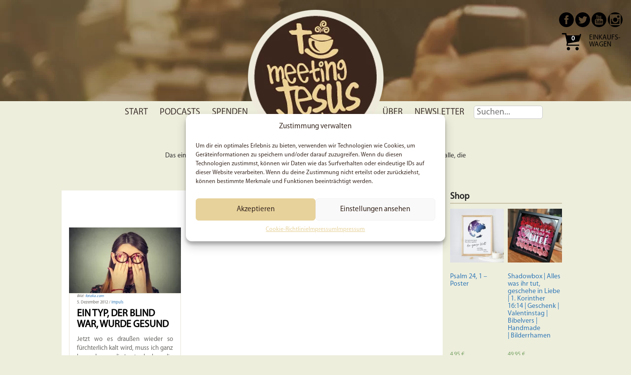

--- FILE ---
content_type: text/html; charset=UTF-8
request_url: https://meetingjesus.de/tag/jericho
body_size: 25791
content:
<!DOCTYPE html>
<html xmlns="http://www.w3.org/1999/xhtml" lang="de">
<head profile="http://gmpg.org/xfn/11">
<meta charset="UTF-8"/>
<meta name="viewport"
content="width=device-width, user-scalable=no, initial-scale=1.0, maximum-scale=1.0, minimum-scale=1.0">
<meta http-equiv="X-UA-Compatible"
content="ie=edge">
<title>Jericho Archives - Meeting Jesus</title>
<script defer data-domain="meetingjesus.de"
src="https://visit.keine.cloud/js/script.file-downloads.hash.outbound-links.js"></script>
<script>
window.plausible = window.plausible || function () {
(window.plausible.q = window.plausible.q || []).push(arguments)
}
</script>
<meta name='robots' content='index, follow, max-image-preview:large, max-snippet:-1, max-video-preview:-1' />
<!-- This site is optimized with the Yoast SEO plugin v23.5 - https://yoast.com/wordpress/plugins/seo/ -->
<link rel="canonical" href="https://meetingjesus.de/tag/jericho" />
<meta name="twitter:card" content="summary_large_image" />
<meta name="twitter:title" content="Jericho Archives - Meeting Jesus" />
<meta name="twitter:site" content="@Meeting_Jesus" />
<script type="application/ld+json" class="yoast-schema-graph">{"@context":"https://schema.org","@graph":[{"@type":"CollectionPage","@id":"https://meetingjesus.de/tag/jericho","url":"https://meetingjesus.de/tag/jericho","name":"Jericho Archives - Meeting Jesus","isPartOf":{"@id":"https://meetingjesus.de/#website"},"primaryImageOfPage":{"@id":"https://meetingjesus.de/tag/jericho#primaryimage"},"image":{"@id":"https://meetingjesus.de/tag/jericho#primaryimage"},"thumbnailUrl":"https://meetingjesus.de/wp-content/uploads/2012/12/fotolia-106865240-subscription-monthly-m.jpg","breadcrumb":{"@id":"https://meetingjesus.de/tag/jericho#breadcrumb"},"inLanguage":"de"},{"@type":"ImageObject","inLanguage":"de","@id":"https://meetingjesus.de/tag/jericho#primaryimage","url":"https://meetingjesus.de/wp-content/uploads/2012/12/fotolia-106865240-subscription-monthly-m.jpg","contentUrl":"https://meetingjesus.de/wp-content/uploads/2012/12/fotolia-106865240-subscription-monthly-m.jpg","width":1024,"height":677,"caption":"Closeup portrait young woman in glasses covering face eyes using her both hands isolated on gray wall background"},{"@type":"BreadcrumbList","@id":"https://meetingjesus.de/tag/jericho#breadcrumb","itemListElement":[{"@type":"ListItem","position":1,"name":"Startseite","item":"https://meetingjesus.de/"},{"@type":"ListItem","position":2,"name":"Jericho"}]},{"@type":"WebSite","@id":"https://meetingjesus.de/#website","url":"https://meetingjesus.de/","name":"Meeting Jesus","description":"&quot;Das eine aber wissen wir: Wer Gott liebt, dem dient alles, was geschieht, zum Guten. Dies gilt für alle, die Gott nach seinem Plan und Willen zum neuen Leben erwählt hat.&quot; (Römer 8, 28)","publisher":{"@id":"https://meetingjesus.de/#organization"},"potentialAction":[{"@type":"SearchAction","target":{"@type":"EntryPoint","urlTemplate":"https://meetingjesus.de/?s={search_term_string}"},"query-input":{"@type":"PropertyValueSpecification","valueRequired":true,"valueName":"search_term_string"}}],"inLanguage":"de"},{"@type":"Organization","@id":"https://meetingjesus.de/#organization","name":"Meeting Jesus","url":"https://meetingjesus.de/","logo":{"@type":"ImageObject","inLanguage":"de","@id":"https://meetingjesus.de/#/schema/logo/image/","url":"https://meetingjesus.de/wp-content/uploads/2020/04/meeting-jesus-logo-2000.png","contentUrl":"https://meetingjesus.de/wp-content/uploads/2020/04/meeting-jesus-logo-2000.png","width":1024,"height":1024,"caption":"Meeting Jesus"},"image":{"@id":"https://meetingjesus.de/#/schema/logo/image/"},"sameAs":["https://facebook.com/MeetingJesus","https://x.com/Meeting_Jesus","https://instagram.com/MeetingJesus","https://de.pinterest.com/meetingjesus/","https://youtube.com/user/MeetingJesus","https://tiktok.com/@meetingjesus","https://open.spotify.com/show/5Uo7q6fK1R4eiXa1O58oNe?ltclid","https://t.me/meetingjesusde"]}]}</script>
<!-- / Yoast SEO plugin. -->
<script type="text/javascript">
/* <![CDATA[ */
window._wpemojiSettings = {"baseUrl":"https:\/\/s.w.org\/images\/core\/emoji\/14.0.0\/72x72\/","ext":".png","svgUrl":"https:\/\/s.w.org\/images\/core\/emoji\/14.0.0\/svg\/","svgExt":".svg","source":{"concatemoji":"https:\/\/meetingjesus.de\/wp-includes\/js\/wp-emoji-release.min.js?ver=b44cbf1e92fcd17541606eae2018194b"}};
/*! This file is auto-generated */
!function(i,n){var o,s,e;function c(e){try{var t={supportTests:e,timestamp:(new Date).valueOf()};sessionStorage.setItem(o,JSON.stringify(t))}catch(e){}}function p(e,t,n){e.clearRect(0,0,e.canvas.width,e.canvas.height),e.fillText(t,0,0);var t=new Uint32Array(e.getImageData(0,0,e.canvas.width,e.canvas.height).data),r=(e.clearRect(0,0,e.canvas.width,e.canvas.height),e.fillText(n,0,0),new Uint32Array(e.getImageData(0,0,e.canvas.width,e.canvas.height).data));return t.every(function(e,t){return e===r[t]})}function u(e,t,n){switch(t){case"flag":return n(e,"\ud83c\udff3\ufe0f\u200d\u26a7\ufe0f","\ud83c\udff3\ufe0f\u200b\u26a7\ufe0f")?!1:!n(e,"\ud83c\uddfa\ud83c\uddf3","\ud83c\uddfa\u200b\ud83c\uddf3")&&!n(e,"\ud83c\udff4\udb40\udc67\udb40\udc62\udb40\udc65\udb40\udc6e\udb40\udc67\udb40\udc7f","\ud83c\udff4\u200b\udb40\udc67\u200b\udb40\udc62\u200b\udb40\udc65\u200b\udb40\udc6e\u200b\udb40\udc67\u200b\udb40\udc7f");case"emoji":return!n(e,"\ud83e\udef1\ud83c\udffb\u200d\ud83e\udef2\ud83c\udfff","\ud83e\udef1\ud83c\udffb\u200b\ud83e\udef2\ud83c\udfff")}return!1}function f(e,t,n){var r="undefined"!=typeof WorkerGlobalScope&&self instanceof WorkerGlobalScope?new OffscreenCanvas(300,150):i.createElement("canvas"),a=r.getContext("2d",{willReadFrequently:!0}),o=(a.textBaseline="top",a.font="600 32px Arial",{});return e.forEach(function(e){o[e]=t(a,e,n)}),o}function t(e){var t=i.createElement("script");t.src=e,t.defer=!0,i.head.appendChild(t)}"undefined"!=typeof Promise&&(o="wpEmojiSettingsSupports",s=["flag","emoji"],n.supports={everything:!0,everythingExceptFlag:!0},e=new Promise(function(e){i.addEventListener("DOMContentLoaded",e,{once:!0})}),new Promise(function(t){var n=function(){try{var e=JSON.parse(sessionStorage.getItem(o));if("object"==typeof e&&"number"==typeof e.timestamp&&(new Date).valueOf()<e.timestamp+604800&&"object"==typeof e.supportTests)return e.supportTests}catch(e){}return null}();if(!n){if("undefined"!=typeof Worker&&"undefined"!=typeof OffscreenCanvas&&"undefined"!=typeof URL&&URL.createObjectURL&&"undefined"!=typeof Blob)try{var e="postMessage("+f.toString()+"("+[JSON.stringify(s),u.toString(),p.toString()].join(",")+"));",r=new Blob([e],{type:"text/javascript"}),a=new Worker(URL.createObjectURL(r),{name:"wpTestEmojiSupports"});return void(a.onmessage=function(e){c(n=e.data),a.terminate(),t(n)})}catch(e){}c(n=f(s,u,p))}t(n)}).then(function(e){for(var t in e)n.supports[t]=e[t],n.supports.everything=n.supports.everything&&n.supports[t],"flag"!==t&&(n.supports.everythingExceptFlag=n.supports.everythingExceptFlag&&n.supports[t]);n.supports.everythingExceptFlag=n.supports.everythingExceptFlag&&!n.supports.flag,n.DOMReady=!1,n.readyCallback=function(){n.DOMReady=!0}}).then(function(){return e}).then(function(){var e;n.supports.everything||(n.readyCallback(),(e=n.source||{}).concatemoji?t(e.concatemoji):e.wpemoji&&e.twemoji&&(t(e.twemoji),t(e.wpemoji)))}))}((window,document),window._wpemojiSettings);
/* ]]> */
</script>
<link rel='stylesheet' id='imgmap_style-css' href='https://meetingjesus.de/wp-content/plugins/imagemapper/imgmap_style.css?ver=b44cbf1e92fcd17541606eae2018194b' type='text/css' media='all' />
<link rel='stylesheet' id='wc-stripe-blocks-checkout-style-css' href='https://meetingjesus.de/wp-content/plugins/woocommerce-gateway-stripe/build/upe_blocks.css?ver=ea3067b73e6a4f7274ba45dd9c3b9b8c' type='text/css' media='all' />
<style id='wp-emoji-styles-inline-css' type='text/css'>
img.wp-smiley, img.emoji {
display: inline !important;
border: none !important;
box-shadow: none !important;
height: 1em !important;
width: 1em !important;
margin: 0 0.07em !important;
vertical-align: -0.1em !important;
background: none !important;
padding: 0 !important;
}
</style>
<link rel='stylesheet' id='wp-block-library-css' href='https://meetingjesus.de/wp-includes/css/dist/block-library/style.min.css?ver=b44cbf1e92fcd17541606eae2018194b' type='text/css' media='all' />
<link rel='stylesheet' id='amazon-payments-advanced-blocks-log-out-banner-css' href='https://meetingjesus.de/wp-content/plugins/woocommerce-gateway-amazon-payments-advanced/build/js/blocks/log-out-banner/style-index.css?ver=7b7a8388c5cd363f116c' type='text/css' media='all' />
<style id='powerpress-player-block-style-inline-css' type='text/css'>
</style>
<style id='classic-theme-styles-inline-css' type='text/css'>
/*! This file is auto-generated */
.wp-block-button__link{color:#fff;background-color:#32373c;border-radius:9999px;box-shadow:none;text-decoration:none;padding:calc(.667em + 2px) calc(1.333em + 2px);font-size:1.125em}.wp-block-file__button{background:#32373c;color:#fff;text-decoration:none}
</style>
<style id='global-styles-inline-css' type='text/css'>
body{--wp--preset--color--black: #000000;--wp--preset--color--cyan-bluish-gray: #abb8c3;--wp--preset--color--white: #ffffff;--wp--preset--color--pale-pink: #f78da7;--wp--preset--color--vivid-red: #cf2e2e;--wp--preset--color--luminous-vivid-orange: #ff6900;--wp--preset--color--luminous-vivid-amber: #fcb900;--wp--preset--color--light-green-cyan: #7bdcb5;--wp--preset--color--vivid-green-cyan: #00d084;--wp--preset--color--pale-cyan-blue: #8ed1fc;--wp--preset--color--vivid-cyan-blue: #0693e3;--wp--preset--color--vivid-purple: #9b51e0;--wp--preset--gradient--vivid-cyan-blue-to-vivid-purple: linear-gradient(135deg,rgba(6,147,227,1) 0%,rgb(155,81,224) 100%);--wp--preset--gradient--light-green-cyan-to-vivid-green-cyan: linear-gradient(135deg,rgb(122,220,180) 0%,rgb(0,208,130) 100%);--wp--preset--gradient--luminous-vivid-amber-to-luminous-vivid-orange: linear-gradient(135deg,rgba(252,185,0,1) 0%,rgba(255,105,0,1) 100%);--wp--preset--gradient--luminous-vivid-orange-to-vivid-red: linear-gradient(135deg,rgba(255,105,0,1) 0%,rgb(207,46,46) 100%);--wp--preset--gradient--very-light-gray-to-cyan-bluish-gray: linear-gradient(135deg,rgb(238,238,238) 0%,rgb(169,184,195) 100%);--wp--preset--gradient--cool-to-warm-spectrum: linear-gradient(135deg,rgb(74,234,220) 0%,rgb(151,120,209) 20%,rgb(207,42,186) 40%,rgb(238,44,130) 60%,rgb(251,105,98) 80%,rgb(254,248,76) 100%);--wp--preset--gradient--blush-light-purple: linear-gradient(135deg,rgb(255,206,236) 0%,rgb(152,150,240) 100%);--wp--preset--gradient--blush-bordeaux: linear-gradient(135deg,rgb(254,205,165) 0%,rgb(254,45,45) 50%,rgb(107,0,62) 100%);--wp--preset--gradient--luminous-dusk: linear-gradient(135deg,rgb(255,203,112) 0%,rgb(199,81,192) 50%,rgb(65,88,208) 100%);--wp--preset--gradient--pale-ocean: linear-gradient(135deg,rgb(255,245,203) 0%,rgb(182,227,212) 50%,rgb(51,167,181) 100%);--wp--preset--gradient--electric-grass: linear-gradient(135deg,rgb(202,248,128) 0%,rgb(113,206,126) 100%);--wp--preset--gradient--midnight: linear-gradient(135deg,rgb(2,3,129) 0%,rgb(40,116,252) 100%);--wp--preset--font-size--small: 13px;--wp--preset--font-size--medium: 20px;--wp--preset--font-size--large: 36px;--wp--preset--font-size--x-large: 42px;--wp--preset--spacing--20: 0.44rem;--wp--preset--spacing--30: 0.67rem;--wp--preset--spacing--40: 1rem;--wp--preset--spacing--50: 1.5rem;--wp--preset--spacing--60: 2.25rem;--wp--preset--spacing--70: 3.38rem;--wp--preset--spacing--80: 5.06rem;--wp--preset--shadow--natural: 6px 6px 9px rgba(0, 0, 0, 0.2);--wp--preset--shadow--deep: 12px 12px 50px rgba(0, 0, 0, 0.4);--wp--preset--shadow--sharp: 6px 6px 0px rgba(0, 0, 0, 0.2);--wp--preset--shadow--outlined: 6px 6px 0px -3px rgba(255, 255, 255, 1), 6px 6px rgba(0, 0, 0, 1);--wp--preset--shadow--crisp: 6px 6px 0px rgba(0, 0, 0, 1);}:where(.is-layout-flex){gap: 0.5em;}:where(.is-layout-grid){gap: 0.5em;}body .is-layout-flow > .alignleft{float: left;margin-inline-start: 0;margin-inline-end: 2em;}body .is-layout-flow > .alignright{float: right;margin-inline-start: 2em;margin-inline-end: 0;}body .is-layout-flow > .aligncenter{margin-left: auto !important;margin-right: auto !important;}body .is-layout-constrained > .alignleft{float: left;margin-inline-start: 0;margin-inline-end: 2em;}body .is-layout-constrained > .alignright{float: right;margin-inline-start: 2em;margin-inline-end: 0;}body .is-layout-constrained > .aligncenter{margin-left: auto !important;margin-right: auto !important;}body .is-layout-constrained > :where(:not(.alignleft):not(.alignright):not(.alignfull)){max-width: var(--wp--style--global--content-size);margin-left: auto !important;margin-right: auto !important;}body .is-layout-constrained > .alignwide{max-width: var(--wp--style--global--wide-size);}body .is-layout-flex{display: flex;}body .is-layout-flex{flex-wrap: wrap;align-items: center;}body .is-layout-flex > *{margin: 0;}body .is-layout-grid{display: grid;}body .is-layout-grid > *{margin: 0;}:where(.wp-block-columns.is-layout-flex){gap: 2em;}:where(.wp-block-columns.is-layout-grid){gap: 2em;}:where(.wp-block-post-template.is-layout-flex){gap: 1.25em;}:where(.wp-block-post-template.is-layout-grid){gap: 1.25em;}.has-black-color{color: var(--wp--preset--color--black) !important;}.has-cyan-bluish-gray-color{color: var(--wp--preset--color--cyan-bluish-gray) !important;}.has-white-color{color: var(--wp--preset--color--white) !important;}.has-pale-pink-color{color: var(--wp--preset--color--pale-pink) !important;}.has-vivid-red-color{color: var(--wp--preset--color--vivid-red) !important;}.has-luminous-vivid-orange-color{color: var(--wp--preset--color--luminous-vivid-orange) !important;}.has-luminous-vivid-amber-color{color: var(--wp--preset--color--luminous-vivid-amber) !important;}.has-light-green-cyan-color{color: var(--wp--preset--color--light-green-cyan) !important;}.has-vivid-green-cyan-color{color: var(--wp--preset--color--vivid-green-cyan) !important;}.has-pale-cyan-blue-color{color: var(--wp--preset--color--pale-cyan-blue) !important;}.has-vivid-cyan-blue-color{color: var(--wp--preset--color--vivid-cyan-blue) !important;}.has-vivid-purple-color{color: var(--wp--preset--color--vivid-purple) !important;}.has-black-background-color{background-color: var(--wp--preset--color--black) !important;}.has-cyan-bluish-gray-background-color{background-color: var(--wp--preset--color--cyan-bluish-gray) !important;}.has-white-background-color{background-color: var(--wp--preset--color--white) !important;}.has-pale-pink-background-color{background-color: var(--wp--preset--color--pale-pink) !important;}.has-vivid-red-background-color{background-color: var(--wp--preset--color--vivid-red) !important;}.has-luminous-vivid-orange-background-color{background-color: var(--wp--preset--color--luminous-vivid-orange) !important;}.has-luminous-vivid-amber-background-color{background-color: var(--wp--preset--color--luminous-vivid-amber) !important;}.has-light-green-cyan-background-color{background-color: var(--wp--preset--color--light-green-cyan) !important;}.has-vivid-green-cyan-background-color{background-color: var(--wp--preset--color--vivid-green-cyan) !important;}.has-pale-cyan-blue-background-color{background-color: var(--wp--preset--color--pale-cyan-blue) !important;}.has-vivid-cyan-blue-background-color{background-color: var(--wp--preset--color--vivid-cyan-blue) !important;}.has-vivid-purple-background-color{background-color: var(--wp--preset--color--vivid-purple) !important;}.has-black-border-color{border-color: var(--wp--preset--color--black) !important;}.has-cyan-bluish-gray-border-color{border-color: var(--wp--preset--color--cyan-bluish-gray) !important;}.has-white-border-color{border-color: var(--wp--preset--color--white) !important;}.has-pale-pink-border-color{border-color: var(--wp--preset--color--pale-pink) !important;}.has-vivid-red-border-color{border-color: var(--wp--preset--color--vivid-red) !important;}.has-luminous-vivid-orange-border-color{border-color: var(--wp--preset--color--luminous-vivid-orange) !important;}.has-luminous-vivid-amber-border-color{border-color: var(--wp--preset--color--luminous-vivid-amber) !important;}.has-light-green-cyan-border-color{border-color: var(--wp--preset--color--light-green-cyan) !important;}.has-vivid-green-cyan-border-color{border-color: var(--wp--preset--color--vivid-green-cyan) !important;}.has-pale-cyan-blue-border-color{border-color: var(--wp--preset--color--pale-cyan-blue) !important;}.has-vivid-cyan-blue-border-color{border-color: var(--wp--preset--color--vivid-cyan-blue) !important;}.has-vivid-purple-border-color{border-color: var(--wp--preset--color--vivid-purple) !important;}.has-vivid-cyan-blue-to-vivid-purple-gradient-background{background: var(--wp--preset--gradient--vivid-cyan-blue-to-vivid-purple) !important;}.has-light-green-cyan-to-vivid-green-cyan-gradient-background{background: var(--wp--preset--gradient--light-green-cyan-to-vivid-green-cyan) !important;}.has-luminous-vivid-amber-to-luminous-vivid-orange-gradient-background{background: var(--wp--preset--gradient--luminous-vivid-amber-to-luminous-vivid-orange) !important;}.has-luminous-vivid-orange-to-vivid-red-gradient-background{background: var(--wp--preset--gradient--luminous-vivid-orange-to-vivid-red) !important;}.has-very-light-gray-to-cyan-bluish-gray-gradient-background{background: var(--wp--preset--gradient--very-light-gray-to-cyan-bluish-gray) !important;}.has-cool-to-warm-spectrum-gradient-background{background: var(--wp--preset--gradient--cool-to-warm-spectrum) !important;}.has-blush-light-purple-gradient-background{background: var(--wp--preset--gradient--blush-light-purple) !important;}.has-blush-bordeaux-gradient-background{background: var(--wp--preset--gradient--blush-bordeaux) !important;}.has-luminous-dusk-gradient-background{background: var(--wp--preset--gradient--luminous-dusk) !important;}.has-pale-ocean-gradient-background{background: var(--wp--preset--gradient--pale-ocean) !important;}.has-electric-grass-gradient-background{background: var(--wp--preset--gradient--electric-grass) !important;}.has-midnight-gradient-background{background: var(--wp--preset--gradient--midnight) !important;}.has-small-font-size{font-size: var(--wp--preset--font-size--small) !important;}.has-medium-font-size{font-size: var(--wp--preset--font-size--medium) !important;}.has-large-font-size{font-size: var(--wp--preset--font-size--large) !important;}.has-x-large-font-size{font-size: var(--wp--preset--font-size--x-large) !important;}
.wp-block-navigation a:where(:not(.wp-element-button)){color: inherit;}
:where(.wp-block-post-template.is-layout-flex){gap: 1.25em;}:where(.wp-block-post-template.is-layout-grid){gap: 1.25em;}
:where(.wp-block-columns.is-layout-flex){gap: 2em;}:where(.wp-block-columns.is-layout-grid){gap: 2em;}
.wp-block-pullquote{font-size: 1.5em;line-height: 1.6;}
</style>
<link rel='stylesheet' id='RecomendedProduct_Plugin_Style-css' href='https://meetingjesus.de/wp-content/plugins/RecommendedProduct/style.css?ver=b44cbf1e92fcd17541606eae2018194b' type='text/css' media='all' />
<link rel='stylesheet' id='contact-form-7-css' href='https://meetingjesus.de/wp-content/plugins/contact-form-7/includes/css/styles.css?ver=5.9.8' type='text/css' media='all' />
<link rel='stylesheet' id='woo-coupon-url-css' href='https://meetingjesus.de/wp-content/plugins/woo-coupon-url/public/css/woo-coupon-url-public.css?ver=1.0.0' type='text/css' media='all' />
<link rel='stylesheet' id='woocommerce-layout-css' href='https://meetingjesus.de/wp-content/plugins/woocommerce/assets/css/woocommerce-layout.css?ver=9.0.2' type='text/css' media='all' />
<link rel='stylesheet' id='woocommerce-smallscreen-css' href='https://meetingjesus.de/wp-content/plugins/woocommerce/assets/css/woocommerce-smallscreen.css?ver=9.0.2' type='text/css' media='only screen and (max-width: 768px)' />
<link rel='stylesheet' id='woocommerce-general-css' href='https://meetingjesus.de/wp-content/plugins/woocommerce/assets/css/woocommerce.css?ver=9.0.2' type='text/css' media='all' />
<style id='woocommerce-inline-inline-css' type='text/css'>
.woocommerce form .form-row .required { visibility: visible; }
</style>
<link rel='stylesheet' id='wp-polls-css' href='https://meetingjesus.de/wp-content/plugins/wp-polls/polls-css.css?ver=2.77.3' type='text/css' media='all' />
<style id='wp-polls-inline-css' type='text/css'>
.wp-polls .pollbar {
margin: 1px;
font-size: 6px;
line-height: 8px;
height: 8px;
background-image: url('https://meetingjesus.de/wp-content/plugins/wp-polls/images/default/pollbg.gif');
border: 1px solid #c8c8c8;
}
</style>
<link rel='stylesheet' id='cmplz-general-css' href='https://meetingjesus.de/wp-content/plugins/complianz-gdpr/assets/css/cookieblocker.min.css?ver=1740306947' type='text/css' media='all' />
<link rel='stylesheet' id='de_lipperts-web_bootstrap-css' href='https://meetingjesus.de/wp-content/themes/meetingjesus/node_modules/bootstrap/dist/css/bootstrap.min.css?ver=3.47.0' type='text/css' media='all' />
<link rel='stylesheet' id='de_lipperts-web_meetingjesus-css' href='https://meetingjesus.de/wp-content/themes/meetingjesus/style.css?ver=3.47.0' type='text/css' media='all' />
<link rel='stylesheet' id='woocommerce-gzd-layout-css' href='https://meetingjesus.de/wp-content/plugins/woocommerce-germanized/build/static/layout-styles.css?ver=3.18.7' type='text/css' media='all' />
<style id='woocommerce-gzd-layout-inline-css' type='text/css'>
.woocommerce-checkout .shop_table { background-color: #eeeeee; } .product p.deposit-packaging-type { font-size: 1.25em !important; } p.woocommerce-shipping-destination { display: none; }
.wc-gzd-nutri-score-value-a {
background: url(https://meetingjesus.de/wp-content/plugins/woocommerce-germanized/assets/images/nutri-score-a.svg) no-repeat;
}
.wc-gzd-nutri-score-value-b {
background: url(https://meetingjesus.de/wp-content/plugins/woocommerce-germanized/assets/images/nutri-score-b.svg) no-repeat;
}
.wc-gzd-nutri-score-value-c {
background: url(https://meetingjesus.de/wp-content/plugins/woocommerce-germanized/assets/images/nutri-score-c.svg) no-repeat;
}
.wc-gzd-nutri-score-value-d {
background: url(https://meetingjesus.de/wp-content/plugins/woocommerce-germanized/assets/images/nutri-score-d.svg) no-repeat;
}
.wc-gzd-nutri-score-value-e {
background: url(https://meetingjesus.de/wp-content/plugins/woocommerce-germanized/assets/images/nutri-score-e.svg) no-repeat;
}
</style>
<link rel='stylesheet' id='lightboxStyle-css' href='https://meetingjesus.de/wp-content/plugins/lightbox-plus/css/framed/colorbox.min.css?ver=2.7.2' type='text/css' media='screen' />
<script type="text/javascript" src="https://meetingjesus.de/wp-includes/js/jquery/jquery.min.js?ver=3.7.1" id="jquery-core-js"></script>
<script type="text/javascript" src="https://meetingjesus.de/wp-includes/js/jquery/jquery-migrate.min.js?ver=3.4.1" id="jquery-migrate-js"></script>
<script type="text/javascript" src="https://meetingjesus.de/wp-content/themes/meetingjesus/js/utils/browser.js?ver=b44cbf1e92fcd17541606eae2018194b" id="mj_jq_browser-js"></script>
<script type="text/javascript" id="utils-js-extra">
/* <![CDATA[ */
var userSettings = {"url":"\/","uid":"0","time":"1766787560","secure":"1"};
/* ]]> */
</script>
<script type="text/javascript" src="https://meetingjesus.de/wp-includes/js/utils.min.js?ver=b44cbf1e92fcd17541606eae2018194b" id="utils-js"></script>
<script type="text/javascript" src="https://meetingjesus.de/wp-content/plugins/imagemapper/script/jquery.imagemapster.min.js?ver=b44cbf1e92fcd17541606eae2018194b" id="imgmap_imagemapster-js"></script>
<script type="text/javascript" id="imgmap_script-js-extra">
/* <![CDATA[ */
var imgmap = {"ajaxurl":"https:\/\/meetingjesus.de\/wp-admin\/admin-ajax.php","pulseOption":"","admin_logged":"","alt_dialog":""};
/* ]]> */
</script>
<script type="text/javascript" src="https://meetingjesus.de/wp-content/plugins/imagemapper/imagemapper_script.js?ver=b44cbf1e92fcd17541606eae2018194b" id="imgmap_script-js"></script>
<script type="text/javascript" src="https://meetingjesus.de/wp-content/plugins/woo-coupon-url/public/js/woo-coupon-url-public.js?ver=1.0.0" id="woo-coupon-url-js"></script>
<script type="text/javascript" src="https://meetingjesus.de/wp-content/plugins/woocommerce/assets/js/jquery-blockui/jquery.blockUI.min.js?ver=2.7.0-wc.9.0.2" id="jquery-blockui-js" data-wp-strategy="defer"></script>
<script type="text/javascript" id="wc-add-to-cart-js-extra">
/* <![CDATA[ */
var wc_add_to_cart_params = {"ajax_url":"\/wp-admin\/admin-ajax.php","wc_ajax_url":"\/?wc-ajax=%%endpoint%%","i18n_view_cart":"Warenkorb anzeigen","cart_url":"https:\/\/meetingjesus.de\/material\/warenkorb","is_cart":"","cart_redirect_after_add":"no"};
/* ]]> */
</script>
<script type="text/javascript" src="https://meetingjesus.de/wp-content/plugins/woocommerce/assets/js/frontend/add-to-cart.min.js?ver=9.0.2" id="wc-add-to-cart-js" data-wp-strategy="defer"></script>
<script type="text/javascript" src="https://meetingjesus.de/wp-content/plugins/woocommerce/assets/js/js-cookie/js.cookie.min.js?ver=2.1.4-wc.9.0.2" id="js-cookie-js" data-wp-strategy="defer"></script>
<script type="text/javascript" id="woocommerce-js-extra">
/* <![CDATA[ */
var woocommerce_params = {"ajax_url":"\/wp-admin\/admin-ajax.php","wc_ajax_url":"\/?wc-ajax=%%endpoint%%"};
/* ]]> */
</script>
<script type="text/javascript" src="https://meetingjesus.de/wp-content/plugins/woocommerce/assets/js/frontend/woocommerce.min.js?ver=9.0.2" id="woocommerce-js" defer="defer" data-wp-strategy="defer"></script>
<script type="text/javascript" src="https://meetingjesus.de/wp-content/plugins/js_composer/assets/js/vendors/woocommerce-add-to-cart.js?ver=8.2" id="vc_woocommerce-add-to-cart-js-js"></script>
<script type="text/javascript" src="https://meetingjesus.de/wp-content/themes/meetingjesus/node_modules/bootstrap/dist/js/bootstrap.min.js?ver=3.47.0" id="de_lipperts-web_bootstrap-js-js"></script>
<script type="text/javascript" src="https://meetingjesus.de/wp-content/themes/meetingjesus/js/app.js?ver=3.47.0" id="de_lipperts-web_app-js"></script>
<script type="text/javascript" src="https://meetingjesus.de/wp-content/themes/meetingjesus/js/utils/sidebar.js?ver=3.47.0" id="de_lipperts-web_app_sidebar-js"></script>
<script type="text/javascript" src="https://meetingjesus.de/wp-includes/js/imagesloaded.min.js?ver=5.0.0" id="imagesloaded-js"></script>
<script type="text/javascript" src="https://meetingjesus.de/wp-includes/js/masonry.min.js?ver=4.2.2" id="masonry-js"></script>
<script type="text/javascript" src="https://meetingjesus.de/wp-includes/js/jquery/jquery.masonry.min.js?ver=3.1.2b" id="jquery-masonry-js"></script>
<script type="text/javascript" src="https://meetingjesus.de/wp-content/themes/meetingjesus/js/utils/masonry.js?ver=3.47.0" id="de_lipperts-web_app_masonry-js"></script>
<script type="text/javascript" src="https://meetingjesus.de/wp-content/themes/meetingjesus/js/utils/postthumbnail.js?ver=3.47.0" id="de_lipperts-web_app_postthumbnail-js"></script>
<script type="text/javascript" src="https://meetingjesus.de/wp-content/themes/meetingjesus/js/utils/comments.js?ver=3.47.0" id="de_lipperts-web_app_comments-js"></script>
<script type="text/javascript" src="https://meetingjesus.de/wp-content/themes/meetingjesus/js/utils/blockquotes.js?ver=3.47.0" id="de_lipperts-web_app_blockquotes-js"></script>
<script type="text/javascript" src="https://meetingjesus.de/wp-content/themes/meetingjesus/js/utils/events.js?ver=3.47.0" id="de_lipperts-web_app_events-js"></script>
<script type="text/javascript" src="https://meetingjesus.de/wp-content/themes/meetingjesus/js/utils/polls.js?ver=3.47.0" id="de_lipperts-web_app_polls-js"></script>
<script type="text/javascript" src="https://meetingjesus.de/wp-content/themes/meetingjesus/js/utils/shop.js?ver=3.47.0" id="de_lipperts-web_app_shop-js"></script>
<script type="text/javascript" src="https://meetingjesus.de/wp-content/themes/meetingjesus/js/utils/advent.js?ver=3.47.0" id="de_lipperts-web_app_advent-js"></script>
<script type="text/javascript" id="wc-cart-fragments-js-extra">
/* <![CDATA[ */
var wc_cart_fragments_params = {"ajax_url":"\/wp-admin\/admin-ajax.php","wc_ajax_url":"\/?wc-ajax=%%endpoint%%","cart_hash_key":"wc_cart_hash_14effb7b68a9c8cc4e9014fe3bdbb9f2","fragment_name":"wc_fragments_14effb7b68a9c8cc4e9014fe3bdbb9f2","request_timeout":"5000"};
/* ]]> */
</script>
<script type="text/javascript" src="https://meetingjesus.de/wp-content/plugins/woocommerce/assets/js/frontend/cart-fragments.min.js?ver=9.0.2" id="wc-cart-fragments-js" data-wp-strategy="defer"></script>
<script type="text/javascript" src="https://meetingjesus.de/wp-content/themes/meetingjesus/js/mj-cart-ui.js?ver=3.47.0" id="de_lipperts-web_mj_cart_ui-js"></script>
<script></script><link rel="https://api.w.org/" href="https://meetingjesus.de/wp-json/" /><link rel="alternate" type="application/json" href="https://meetingjesus.de/wp-json/wp/v2/tags/1379" /><link rel="EditURI" type="application/rsd+xml" title="RSD" href="https://meetingjesus.de/xmlrpc.php?rsd" />
<script type="text/javascript"><!--
function powerpress_pinw(pinw_url){window.open(pinw_url, 'PowerPressPlayer','toolbar=0,status=0,resizable=1,width=460,height=320');	return false;}
//-->
// tabnab protection
window.addEventListener('load', function () {
// make all links have rel="noopener noreferrer"
document.querySelectorAll('a[target="_blank"]').forEach(link => {
link.setAttribute('rel', 'noopener noreferrer');
});
});
</script>
<style>.cmplz-hidden {
display: none !important;
}</style>
<link rel="shortcut icon" href="https://meetingjesus.de/wp-content/themes/meetingjesus/images/favicon.png" type="image/png" />
<link rel="icon" href="https://meetingjesus.de/wp-content/themes/meetingjesus/images/favicon.png" type="image/png" />
<noscript><style>.woocommerce-product-gallery{ opacity: 1 !important; }</style></noscript>
<style type="text/css">.recentcomments a{display:inline !important;padding:0 !important;margin:0 !important;}</style><meta name="generator" content="Powered by WPBakery Page Builder - drag and drop page builder for WordPress."/>
<script>
/* <![CDATA[ */
var isc_front_data =
{
caption_position : 'bottom-left',
}
/* ]]> */
</script>
<style>
.isc-source { position: relative; display: inline-block; line-height: initial; }
.wp-block-cover .isc-source { position: static; }
span.isc-source-text a { display: inline; color: #fff; }
</style>
<noscript><style> .wpb_animate_when_almost_visible { opacity: 1; }</style></noscript>    </head>
<body data-cmplz=1 class="archive tag tag-jericho tag-1379 theme-meetingjesus woocommerce-no-js wpb-js-composer js-comp-ver-8.2 vc_responsive">
<div id="de_lipperts-web_header">
<div id="cart-and-social-panel">
<div id="socials">
<a target="_blank" href="https://facebook.com/MeetingJesus">
<img src="https://meetingjesus.de/wp-content/themes/meetingjesus/images/facebook.svg"
alt="facebook">
</a>
<a target="_blank" href="http://twitter.com/Meeting_Jesus">
<img src="https://meetingjesus.de/wp-content/themes/meetingjesus/images/twitter.svg"
alt="twitter">
</a>
<a target="_blank" href="http://youtube.com/user/MeetingJesus">
<img src="https://meetingjesus.de/wp-content/themes/meetingjesus/images/youtube.svg"
alt="youtube">
</a>
<a target="_blank" href="http://instagram.com/MeetingJesus">
<img src="https://meetingjesus.de/wp-content/themes/meetingjesus/images/instagramm.svg"
alt="instagramm">
</a>
</div>
<div id="cartinfo">
<a id="mj-header-cart-link" href="https://meetingjesus.de/material">
<span id="mj-header-cart-count" class="counter">0</span>
<svg enable-background="new 0 0 70.866 56.693"
height="56.693px"
id="Layer_1"
version="1.1"
viewBox="0 0 70.866 56.693"
width="70.866px"
xml:space="preserve"
xmlns="http://www.w3.org/2000/svg">
<g>
<path d="M56.07,29.299c0.932,0,1.736-0.641,1.949-1.547l5.436-17.711c0.25-1.077-0.418-2.153-1.494-2.404s-2.15,0.417-2.402,1.491   l-0.574,2.446H22.222l-1.062-4.99C20.964,5.66,20.148,5,19.203,5h-9.186C8.912,5,8.015,5.896,8.015,7   c0,1.105,0.896,2.002,2.002,2.002h7.566l5.094,23.925c-0.004,0.019-0.014,0.035-0.018,0.055l-1.303,6.385   c-0.1,0.488,0.025,0.996,0.342,1.383c0.314,0.385,0.787,0.609,1.285,0.609h33.584c0.918,0,1.66-0.744,1.66-1.66   s-0.742-1.66-1.66-1.66H25.015l0.691-3.384L56.07,29.299z"/>
<path d="M27.062,45.003c-2.598,0-4.703,2.104-4.703,4.699c0,2.6,2.105,4.701,4.703,4.701c2.596,0,4.699-2.102,4.699-4.701   C31.761,47.106,29.658,45.003,27.062,45.003z"/>
<path d="M51.894,45.003c-2.598,0-4.701,2.104-4.701,4.699c0,2.6,2.104,4.701,4.701,4.701c2.596,0,4.699-2.102,4.699-4.701   C56.593,47.106,54.49,45.003,51.894,45.003z"/>
</g>
</svg>
</a>
</div>
<div id="carttext">
<a id="mj-header-cart-text-link" href="https://meetingjesus.de/material">
Einkaufs-<br/>
wagen
</a>
</div>
</div>
<div class="container">
<div class="row center">
<div class="col-xs-6 col-xs-offset-3">
<h1>
<a href="https://meetingjesus.de">
<img src="https://meetingjesus.de/wp-content/webp-express/webp-images/themes/meetingjesus/images/logo.png.webp"
alt="Meeting Jesus" style="max-width: 100%"/>
</a>
</h1>
</div>
</div>
<div class="row menus">
<div class="col-xs-12 large hidden-sm hidden-xs">
<div class="col-xs-12 col-md-4 right">
<div class="menu-links-container"><ul id="menu-links" class="menu"><li id="menu-item-9980" class="menu-item menu-item-type-custom menu-item-object-custom menu-item-9980"><a href="/">Start</a></li>
<li id="menu-item-9986" class="menu-item menu-item-type-post_type menu-item-object-page menu-item-9986"><a href="https://meetingjesus.de/podcasts">Podcasts</a></li>
<li id="menu-item-14901" class="menu-item menu-item-type-post_type menu-item-object-page menu-item-14901"><a href="https://meetingjesus.de/spenden">Spenden</a></li>
</ul></div>                        </div>
<div class="col-xs-12 col-md-3"></div>
<div class="col-xs-12 col-md-4">
<div class="menu-rechts-container"><ul id="menu-rechts" class="menu"><li id="menu-item-15130" class="menu-item menu-item-type-custom menu-item-object-custom menu-item-has-children menu-item-15130"><a href="#">Über</a>
<ul class="sub-menu">
<li id="menu-item-15138" class="menu-item menu-item-type-post_type menu-item-object-page menu-item-15138"><a href="https://meetingjesus.de/events-die-wir-besuchen">Events</a></li>
<li id="menu-item-9988" class="menu-item menu-item-type-post_type menu-item-object-page menu-item-9988"><a href="https://meetingjesus.de/ueber">Info</a></li>
<li id="menu-item-9989" class="menu-item menu-item-type-post_type menu-item-object-page menu-item-9989"><a href="https://meetingjesus.de/kontakt">Kontakt</a></li>
<li id="menu-item-9987" class="menu-item menu-item-type-post_type menu-item-object-page menu-item-privacy-policy menu-item-9987"><a rel="privacy-policy" href="https://meetingjesus.de/impressum">Impressum</a></li>
</ul>
</li>
<li id="menu-item-15131" class="menu-item menu-item-type-custom menu-item-object-custom menu-item-15131"><a href="https://newsletter.meetingjesus.de/?p=subscribe&#038;id=2">Newsletter</a></li>
</ul></div>
<div id="searchfieldDesktop" class="item">
<form class="searchform" role="search" action=" /" method="get">
<input name="s" id="s" type="text" value="" placeholder="Suchen...">
<input type="submit" value="Suche">
</form>
</div>
</div>
</div>
<div class="col-xs-12 small hidden-lg hidden-md" id="menu-mobile">
<div class="col-xs-12 toggler" style="margin-bottom: 15px;">
<a href="#">
<strong>
<span>Menü aufklappen</span>
<span style="display: none;">Menü zuklappen</span>
</strong>
</a>
</div>
<div class="col-xs-12">
<a href="/">
Start                                </a>
</div>
<div class="col-xs-12">
<a href="https://meetingjesus.de/podcasts">
Podcasts                                </a>
</div>
<div class="col-xs-12">
<a href="https://meetingjesus.de/spenden">
Spenden                                </a>
</div>
<div class="col-xs-12">
<a href="#">
Über								</a>
</div>
<div class="col-xs-12">
<a href="https://meetingjesus.de/events-die-wir-besuchen">
Events								</a>
</div>
<div class="col-xs-12">
<a href="https://meetingjesus.de/ueber">
Info								</a>
</div>
<div class="col-xs-12">
<a href="https://meetingjesus.de/kontakt">
Kontakt								</a>
</div>
<div class="col-xs-12">
<a href="https://meetingjesus.de/impressum">
Impressum								</a>
</div>
<div class="col-xs-12">
<a href="https://newsletter.meetingjesus.de/?p=subscribe&id=2">
Newsletter								</a>
</div>
</div>
</div>
<div id="de_lipperts-web_leitvers" class="row">
<div class="col-xs-8">
Das eine aber wissen wir: Wer Gott liebt, dem dient alles,
was geschieht, zum Guten. Dies gilt f&uuml;r alle, die Gott nach
einem Plan und Willen zum neuen Leben erw&auml;hlt hat.<br/>
<span>R&ouml;mer 8,28</span>
</div>
</div>
<div id="de_lipperts-web_mobil-sidebar">
<div id="de_lipperts-web_sidebar-xtrasmall" class="col-xs-8">
<div id="search-6" class="widget widget_search col-xs-12"><div class="col-xs-12 widgetHeader no-padding">Suchen &#038; finden</div><form role="search" method="get" id="searchform" class="searchform" action="https://meetingjesus.de/">
<div>
<label class="screen-reader-text" for="s">Suche nach:</label>
<input type="text" value="" name="s" id="s" />
<input type="submit" id="searchsubmit" value="Suchen" />
</div>
</form></div></div>				</div>
</div>
<div class="clear"></div>
</div>
<div id="de_lipperts-web_content">
<!--
<div class="container">
<div class="row">
<div class="col-sm-12 no-padding">
<a href="https://meetingjesus.de/advent-2020?pk_campaign=Banner&pk_kwd=Adventskalender">
<img
title="Adventskalender"
class="img-responsive"
alt="Adventskalender"
src="https://meetingjesus.de/wp-content/uploads/2020/12/adventskalender-2020-1-1.png"/></a>
</div>
</div>
</div>
<div class="container" style="background:transparent;text-align:center;">
<div class="row">
<div class="col-sm-12 no-padding">
<strong style="font-size: 2rem;">Nur heute: Versandkostenfrei innerhalb Deutschlands für jede Bestellung.</strong>
</div>
</div>
</div>
<div class="container" style="background:transparent;text-align:center;">
<div class="row">
<div class="col-sm-12 no-padding">
<strong style="font-size: 2rem;">
Wir sind aktuell im Urlaub. Der Shop ist weiterhin geöffnet, schau dich gerne um. <br>
Tipp: Mit dem code "urlaub" bekommst du aktuell 10% Rabatt (außer auf Bücher).
</strong>
</div>
</div>
</div>
<div class="container">
<div class="row">
<div class="col-sm-12 no-padding">
<a href="https://meetingjesus.de/sale?pk_campaign=Banner&pk_kwd=Black%20Friday">
<img
title="Black Friday 2021"
class="img-responsive"
alt="Black Friday 2021"
src="https://meetingjesus.de/wp-content/uploads/2021/11/shop-cover.png"/></a>
</div>
</div>
</div>
<div class="container">
<div class="row">
<div class="col-sm-12 no-padding">
<a href="https://meetingjesus.de/sale?pk_campaign=Banner&pk_kwd=Black%20Friday">
<img
title="Black Friday 2024"
class="img-responsive"
alt="Black Friday 2024"
src="https://meetingjesus.de/wp-content/uploads/2024/11/black-friday-2024.jpeg"/></a>
</div>
</div>
</div>
<div class="container" style="background:transparent;text-align:center;">
<div class="row">
<div class="col-sm-12 no-padding">
<strong style="font-size: 2rem;">
Wir sind aktuell im Urlaub. Der Shop ist weiterhin geöffnet, schau dich gerne um. <br/>
Bestellungen werden ab 05.05.25 versendet.
</strong>
</div>
</div>
</div>
-->
<div class="largemarginbottom container nobg no-padding">
<div class="row">
<div class="col-xs-12 col-md-9 no-padding content">
<div class="col-xs-12 headline">
<h2>Ein paar Artikel f&uuml;r dich</h2>
</div>
<div class="posts col-xs-12 no-padding">
<div class="col-xs-12 col-sm-4 post-6442 post type-post status-publish format-standard has-post-thumbnail hentry category-impuls tag-3-mose tag-arbeiten tag-armen tag-armut tag-aufmerksamkeit tag-bartimaeus tag-bettler tag-blind tag-gesund tag-heilen tag-jericho tag-johannes tag-markus tag-not tag-sehen tag-sunde" data-track-content
data-content-name="Ein Typ, der blind war, wurde gesund"
data-content-target="https://meetingjesus.de/impuls/ein-typ-der-blind-war-wurde-gesund"
data-content-piece="Archiv">
<div class="image">
<a href="https://meetingjesus.de/impuls/ein-typ-der-blind-war-wurde-gesund">
<img width="290" height="170" src="https://meetingjesus.de/wp-content/webp-express/webp-images/uploads/2012/12/fotolia-106865240-subscription-monthly-m-290x170.jpg.webp" class="attachment-de_lipperts-web_imgsize_archive size-de_lipperts-web_imgsize_archive wp-post-image" alt="" decoding="async" />																			</a>
</div>
<div class="col-xs-12 inner">
<div style="margin-top: -10px; font-size: 0.8em; font-style: italic;">
Bild: <a href="https://de.fotolia.com/id/106865240#" target="_blank" rel="nofollow">fotolia.com</a>										</div>
<small>5. Dezember 2012 / <a href="https://meetingjesus.de/impuls" rel="category tag">Impuls</a></small>
<h3>
<a href="https://meetingjesus.de/impuls/ein-typ-der-blind-war-wurde-gesund">Ein Typ, der blind war, wurde gesund</a>
</h3>
<div class="excerpt">
<p>Jetzt wo es draußen wieder so fürchterlich kalt wird, muss ich ganz besonders an die Leute denken, die draußen auf der Straße sitzen, kein Dach übern Kopf haben, wahrscheinlich bis über beide Ohren frieren und hungern. Immer wieder finde ich...
</div>
<div class="continue col-xs-12">
<div class="col-xs-4 no-padding">
<a href="https://meetingjesus.de/impuls/ein-typ-der-blind-war-wurde-gesund">weiterlesen</a>
</div>
<div class="col-xs-8 no-padding">
<ul class="de_lipperts-web_socials">
<li class="col-xs-1 col-lg-2">
<a href="https://plus.google.com/share?url=https%3A%2F%2Fmeetingjesus.de%2Fimpuls%2Fein-typ-der-blind-war-wurde-gesund" target="_blank" class="gplus"></a>
</li>
<li class="col-xs-1 col-lg-2">
<a href="http://twitter.com/home?status=Cooler+Beitrag+von+%40Meeting_Jesus%3A+https%3A%2F%2Fmeetingjesus.de%2Fimpuls%2Fein-typ-der-blind-war-wurde-gesund" target="_blank" class="twitter"></a>
</li>
<li class="col-xs-1 col-lg-2">
<a href="https://facebook.com/share.php?u=https%3A%2F%2Fmeetingjesus.de%2Fimpuls%2Fein-typ-der-blind-war-wurde-gesund" target="_blank" class="facebook"></a>
</li>
<li class="col-xs-1 col-lg-2 podpress">
<a class="col-xs-4 no-padding podpress_playinpopup podpress_playinpopup_audio_mp3"
href="#"
onclick="return powerpress_pinw('https://staging.meetingjesus.de/?powerpress_pinw=6442-podcast');">
<img src="https://meetingjesus.de/wp-content/webp-express/webp-images/themes/meetingjesus/images/podpress_play.png.webp" title="in eigenem Fenster abspielen" alt="in eigenem Fenster abspielen" />
</a>
</li>
</ul>									</div>
</div>
</div>
</div>
</div>
<div class="col-xs-12 page-navi">
<div class="col-xs-2 textinfo">
Seite 1 von 1					</div>
<ul class="pagination col-xs-10">
<li  class="active" >
<a href="https://meetingjesus.de/tag/jericho">1</a>
</li>
</ul>
</div>
</div>
<div class="col-xs-12 col-md-3 no-padding sidebar">
<div id="de_lipperts-web_sidebar-content">
<div id="text-22" class="widget widget_text col-xs-12 col-sm-4 col-md-12"><div class="col-xs-12 widgetHeader no-padding">Shop</div>			<div class="textwidget"><div class="woocommerce columns-2"><ul class="products columns-2">
<li class="product type-product post-126522 status-publish first instock product_cat-poster product_tag-behuetet product_tag-behuetung product_tag-beschuetzung product_tag-besitz product_tag-gott product_tag-menschen product_tag-poster product_tag-procreate product_tag-welt product_tag-zugehoerig has-post-thumbnail shipping-taxable purchasable product-type-simple"        data-track-content
data-content-name="Psalm 24, 1 - Poster"
data-content-target="https://meetingjesus.de/material/psalm-24-1-poster"
data-content-piece="Unbekannte Anzeige">
<a href="https://meetingjesus.de/material/psalm-24-1-poster" class="woocommerce-LoopProduct-link woocommerce-loop-product__link"><img width="300" height="300" src="https://meetingjesus.de/wp-content/webp-express/webp-images/uploads/2022/09/poster-psalm-24-1-5-300x300.jpg.webp" class="attachment-woocommerce_thumbnail size-woocommerce_thumbnail" alt="" decoding="async" loading="lazy" srcset="https://meetingjesus.de/wp-content/webp-express/webp-images/uploads/2022/09/poster-psalm-24-1-5-300x300.jpg.webp 300w,  https://meetingjesus.de/wp-content/webp-express/webp-images/uploads/2022/09/poster-psalm-24-1-5-150x150.jpg.webp 150w,  https://meetingjesus.de/wp-content/webp-express/webp-images/uploads/2022/09/poster-psalm-24-1-5-400x400.jpg.webp 400w,  https://meetingjesus.de/wp-content/webp-express/webp-images/uploads/2022/09/poster-psalm-24-1-5-768x768.jpg.webp 768w,  https://meetingjesus.de/wp-content/webp-express/webp-images/uploads/2022/09/poster-psalm-24-1-5-1024x1024.jpg.webp 1024w,  https://meetingjesus.de/wp-content/webp-express/webp-images/uploads/2022/09/poster-psalm-24-1-5-100x100.jpg.webp 100w,  https://meetingjesus.de/wp-content/webp-express/webp-images/uploads/2022/09/poster-psalm-24-1-5-600x600.jpg.webp 600w,  https://meetingjesus.de/wp-content/webp-express/webp-images/uploads/2022/09/poster-psalm-24-1-5.jpg.webp 1280w" sizes="(max-width: 300px) 100vw, 300px" /><h2 class="woocommerce-loop-product__title">Psalm 24, 1 &#8211; Poster</h2>
<span class="price"><span class="woocommerce-Price-amount amount"><bdi>4,95&nbsp;<span class="woocommerce-Price-currencySymbol">&euro;</span></bdi></span></span>
</a><a href="?add-to-cart=126522" aria-describedby="woocommerce_loop_add_to_cart_link_describedby_126522" data-quantity="1" class="button product_type_simple add_to_cart_button ajax_add_to_cart" data-product_id="126522" data-product_sku="225" aria-label="In den Warenkorb legen: „Psalm 24, 1 - Poster“" rel="nofollow">In den Warenkorb</a><span id="woocommerce_loop_add_to_cart_link_describedby_126522" class="screen-reader-text">
</span>
</li>
<li class="product type-product post-140139 status-publish last instock product_cat-shadowbox product_tag-1-korinther product_tag-aufhaengen product_tag-bibelvers product_tag-bilderrahmen product_tag-blume product_tag-craft product_tag-crafting product_tag-cricut product_tag-cricutmade product_tag-deko product_tag-einzigartig product_tag-erinnerung product_tag-flowers product_tag-frame product_tag-geschenk product_tag-geschenke product_tag-geschenkidee product_tag-giftideas product_tag-gifts product_tag-gott product_tag-handarbeit product_tag-handgemacht product_tag-hinstellen product_tag-hochzeit product_tag-hochzeitsgeschenk product_tag-home product_tag-homedecor product_tag-jahreslosung product_tag-jahreslosung-2024 product_tag-kreativ product_tag-liebe product_tag-love product_tag-originell product_tag-paperflowers product_tag-papierrosen product_tag-procreate product_tag-rosen product_tag-roses product_tag-schattenbox product_tag-schmuecken product_tag-segen product_tag-selbstgemacht product_tag-shadowbox product_tag-shadowboxes product_tag-valentinstag product_tag-wallart product_tag-wohnung product_tag-zuhause has-post-thumbnail shipping-taxable purchasable product-type-simple"        data-track-content
data-content-name="Shadowbox | Alles was ihr tut, geschehe in Liebe | 1. Korinther 16:14 | Geschenk | Valentinstag | Bibelvers | Handmade | Bilderrhamen"
data-content-target="https://meetingjesus.de/material/shadowbox-alles-was-ihr-tut-geschehe-in-liebe-1-korinther-16-14-jahreslosung-2024"
data-content-piece="Unbekannte Anzeige">
<a href="https://meetingjesus.de/material/shadowbox-alles-was-ihr-tut-geschehe-in-liebe-1-korinther-16-14-jahreslosung-2024" class="woocommerce-LoopProduct-link woocommerce-loop-product__link"><img width="300" height="300" src="https://meetingjesus.de/wp-content/uploads/2024/02/1-produkt-shadowbox-alles-was-ihr-tut-geschehe-in-liebe-8.jpg-300x300.webp" class="attachment-woocommerce_thumbnail size-woocommerce_thumbnail" alt="" decoding="async" loading="lazy" srcset="https://meetingjesus.de/wp-content/uploads/2024/02/1-produkt-shadowbox-alles-was-ihr-tut-geschehe-in-liebe-8.jpg-300x300.webp 300w,   https://meetingjesus.de/wp-content/uploads/2024/02/1-produkt-shadowbox-alles-was-ihr-tut-geschehe-in-liebe-8.jpg-150x150.webp 150w,   https://meetingjesus.de/wp-content/uploads/2024/02/1-produkt-shadowbox-alles-was-ihr-tut-geschehe-in-liebe-8.jpg-400x400.webp 400w,   https://meetingjesus.de/wp-content/uploads/2024/02/1-produkt-shadowbox-alles-was-ihr-tut-geschehe-in-liebe-8.jpg-768x768.webp 768w,   https://meetingjesus.de/wp-content/uploads/2024/02/1-produkt-shadowbox-alles-was-ihr-tut-geschehe-in-liebe-8.jpg-1024x1024.webp 1024w,   https://meetingjesus.de/wp-content/uploads/2024/02/1-produkt-shadowbox-alles-was-ihr-tut-geschehe-in-liebe-8.jpg-100x100.webp 100w,   https://meetingjesus.de/wp-content/uploads/2024/02/1-produkt-shadowbox-alles-was-ihr-tut-geschehe-in-liebe-8.jpg-600x600.webp 600w,   https://meetingjesus.de/wp-content/uploads/2024/02/1-produkt-shadowbox-alles-was-ihr-tut-geschehe-in-liebe-8.jpg.webp 2000w" sizes="(max-width: 300px) 100vw, 300px" /><h2 class="woocommerce-loop-product__title">Shadowbox | Alles was ihr tut, geschehe in Liebe | 1. Korinther 16:14 | Geschenk | Valentinstag | Bibelvers | Handmade | Bilderrhamen</h2>
<span class="price"><span class="woocommerce-Price-amount amount"><bdi>49,95&nbsp;<span class="woocommerce-Price-currencySymbol">&euro;</span></bdi></span></span>
</a><a href="?add-to-cart=140139" aria-describedby="woocommerce_loop_add_to_cart_link_describedby_140139" data-quantity="1" class="button product_type_simple add_to_cart_button ajax_add_to_cart" data-product_id="140139" data-product_sku="323" aria-label="In den Warenkorb legen: „Shadowbox | Alles was ihr tut, geschehe in Liebe | 1. Korinther 16:14 | Geschenk | Valentinstag | Bibelvers | Handmade | Bilderrhamen“" rel="nofollow">In den Warenkorb</a><span id="woocommerce_loop_add_to_cart_link_describedby_140139" class="screen-reader-text">
</span>
</li>
<li class="product type-product post-23818 status-publish first instock product_cat-accessoires product_tag-accessoire product_tag-gesegnet product_tag-kleidung product_tag-lifestyle product_tag-schluesselanhaenger product_tag-schmuck product_tag-segen has-post-thumbnail shipping-taxable purchasable product-type-simple"        data-track-content
data-content-name="Gesegnet - Schlüsselanhänger"
data-content-target="https://meetingjesus.de/material/gesegnet-schluesselanhaenger"
data-content-piece="Unbekannte Anzeige">
<a href="https://meetingjesus.de/material/gesegnet-schluesselanhaenger" class="woocommerce-LoopProduct-link woocommerce-loop-product__link"><img width="300" height="300" src="https://meetingjesus.de/wp-content/webp-express/webp-images/uploads/2021/07/gesegnet-1-300x300.jpg.webp" class="attachment-woocommerce_thumbnail size-woocommerce_thumbnail" alt="" decoding="async" loading="lazy" srcset="https://meetingjesus.de/wp-content/webp-express/webp-images/uploads/2021/07/gesegnet-1-300x300.jpg.webp 300w,  https://meetingjesus.de/wp-content/webp-express/webp-images/uploads/2021/07/gesegnet-1-150x150.jpg.webp 150w,  https://meetingjesus.de/wp-content/webp-express/webp-images/uploads/2021/07/gesegnet-1-400x400.jpg.webp 400w,  https://meetingjesus.de/wp-content/webp-express/webp-images/uploads/2021/07/gesegnet-1-768x768.jpg.webp 768w,  https://meetingjesus.de/wp-content/webp-express/webp-images/uploads/2021/07/gesegnet-1-1024x1024.jpg.webp 1024w,  https://meetingjesus.de/wp-content/webp-express/webp-images/uploads/2021/07/gesegnet-1-100x100.jpg.webp 100w,  https://meetingjesus.de/wp-content/webp-express/webp-images/uploads/2021/07/gesegnet-1-600x600.jpg.webp 600w,  https://meetingjesus.de/wp-content/webp-express/webp-images/uploads/2021/07/gesegnet-1.jpg.webp 2048w" sizes="(max-width: 300px) 100vw, 300px" /><h2 class="woocommerce-loop-product__title">Gesegnet &#8211; Schlüsselanhänger</h2>
<span class="price"><span class="woocommerce-Price-amount amount"><bdi>7,95&nbsp;<span class="woocommerce-Price-currencySymbol">&euro;</span></bdi></span></span>
</a><a href="?add-to-cart=23818" aria-describedby="woocommerce_loop_add_to_cart_link_describedby_23818" data-quantity="1" class="button product_type_simple add_to_cart_button ajax_add_to_cart" data-product_id="23818" data-product_sku="152" aria-label="In den Warenkorb legen: „Gesegnet - Schlüsselanhänger“" rel="nofollow">In den Warenkorb</a><span id="woocommerce_loop_add_to_cart_link_describedby_23818" class="screen-reader-text">
</span>
</li>
<li class="product type-product post-101192 status-publish last instock product_cat-sticker product_tag-aufkleber product_tag-bibel product_tag-bibelstudium product_tag-bibelvers product_tag-christlich product_tag-christlicher-sticker product_tag-cricut product_tag-cricutmade product_tag-geschenk product_tag-glaube product_tag-gott product_tag-handarbeit product_tag-jesus product_tag-jesus-christus product_tag-procreate product_tag-segensworte product_tag-sticker product_tag-vinyl product_tag-worte-aus-der-bibel has-post-thumbnail shipping-taxable purchasable product-type-simple"        data-track-content
data-content-name="5x Versuche immer Gott zu gefallen und nie den Menschen - Sticker"
data-content-target="https://meetingjesus.de/material/versuche-immer-gott-zu-gefallen-und-nie-den-menschen-sticker"
data-content-piece="Unbekannte Anzeige">
<a href="https://meetingjesus.de/material/versuche-immer-gott-zu-gefallen-und-nie-den-menschen-sticker" class="woocommerce-LoopProduct-link woocommerce-loop-product__link"><img width="300" height="300" src="https://meetingjesus.de/wp-content/webp-express/webp-images/uploads/2022/06/photo-2022-06-23-20-27-15-300x300.jpg.webp" class="attachment-woocommerce_thumbnail size-woocommerce_thumbnail" alt="" decoding="async" loading="lazy" srcset="https://meetingjesus.de/wp-content/webp-express/webp-images/uploads/2022/06/photo-2022-06-23-20-27-15-300x300.jpg.webp 300w,  https://meetingjesus.de/wp-content/webp-express/webp-images/uploads/2022/06/photo-2022-06-23-20-27-15-150x150.jpg.webp 150w,  https://meetingjesus.de/wp-content/webp-express/webp-images/uploads/2022/06/photo-2022-06-23-20-27-15-400x400.jpg.webp 400w,  https://meetingjesus.de/wp-content/webp-express/webp-images/uploads/2022/06/photo-2022-06-23-20-27-15-768x768.jpg.webp 768w,  https://meetingjesus.de/wp-content/webp-express/webp-images/uploads/2022/06/photo-2022-06-23-20-27-15-1024x1024.jpg.webp 1024w,  https://meetingjesus.de/wp-content/webp-express/webp-images/uploads/2022/06/photo-2022-06-23-20-27-15-100x100.jpg.webp 100w,  https://meetingjesus.de/wp-content/webp-express/webp-images/uploads/2022/06/photo-2022-06-23-20-27-15-600x600.jpg.webp 600w,  https://meetingjesus.de/wp-content/webp-express/webp-images/uploads/2022/06/photo-2022-06-23-20-27-15.jpg.webp 1280w" sizes="(max-width: 300px) 100vw, 300px" /><h2 class="woocommerce-loop-product__title">5x Versuche immer Gott zu gefallen und nie den Menschen &#8211; Sticker</h2>
<span class="price"><span class="woocommerce-Price-amount amount"><bdi>5,99&nbsp;<span class="woocommerce-Price-currencySymbol">&euro;</span></bdi></span></span>
</a><a href="?add-to-cart=101192" aria-describedby="woocommerce_loop_add_to_cart_link_describedby_101192" data-quantity="1" class="button product_type_simple add_to_cart_button ajax_add_to_cart" data-product_id="101192" data-product_sku="214-5" aria-label="In den Warenkorb legen: „5x Versuche immer Gott zu gefallen und nie den Menschen - Sticker“" rel="nofollow">In den Warenkorb</a><span id="woocommerce_loop_add_to_cart_link_describedby_101192" class="screen-reader-text">
</span>
</li>
<li class="product type-product post-139712 status-publish first instock product_cat-accessoires product_tag-einzigartige-schoepfung product_tag-geborgenheit product_tag-glaubensstaerke product_tag-gold product_tag-himmlische-liebe product_tag-identitaet product_tag-inspirierendes-design product_tag-kind product_tag-koenig product_tag-koenigliche-praesenz product_tag-kostbares-geschenk product_tag-schluesselanhaenger product_tag-schutz product_tag-spirituelle-ermutigung product_tag-stilvolles-accessoire product_tag-verbundenheit has-post-thumbnail shipping-taxable purchasable product-type-simple"        data-track-content
data-content-name="Königskind - Filz-Schlüsselanhänger"
data-content-target="https://meetingjesus.de/material/konigskind-filz-schlusselanhanger"
data-content-piece="Unbekannte Anzeige">
<a href="https://meetingjesus.de/material/konigskind-filz-schlusselanhanger" class="woocommerce-LoopProduct-link woocommerce-loop-product__link"><img width="300" height="300" src="https://meetingjesus.de/wp-content/webp-express/webp-images/uploads/2023/06/schluxxsselanhaxxnger-filz-koxxnigskind-6-300x300.jpg.webp" class="attachment-woocommerce_thumbnail size-woocommerce_thumbnail" alt="" decoding="async" loading="lazy" srcset="https://meetingjesus.de/wp-content/webp-express/webp-images/uploads/2023/06/schluxxsselanhaxxnger-filz-koxxnigskind-6-300x300.jpg.webp 300w,  https://meetingjesus.de/wp-content/webp-express/webp-images/uploads/2023/06/schluxxsselanhaxxnger-filz-koxxnigskind-6-150x150.jpg.webp 150w,  https://meetingjesus.de/wp-content/webp-express/webp-images/uploads/2023/06/schluxxsselanhaxxnger-filz-koxxnigskind-6-400x400.jpg.webp 400w,  https://meetingjesus.de/wp-content/webp-express/webp-images/uploads/2023/06/schluxxsselanhaxxnger-filz-koxxnigskind-6-768x768.jpg.webp 768w,  https://meetingjesus.de/wp-content/webp-express/webp-images/uploads/2023/06/schluxxsselanhaxxnger-filz-koxxnigskind-6-1024x1024.jpg.webp 1024w,  https://meetingjesus.de/wp-content/webp-express/webp-images/uploads/2023/06/schluxxsselanhaxxnger-filz-koxxnigskind-6-100x100.jpg.webp 100w,  https://meetingjesus.de/wp-content/webp-express/webp-images/uploads/2023/06/schluxxsselanhaxxnger-filz-koxxnigskind-6-600x600.jpg.webp 600w,  https://meetingjesus.de/wp-content/webp-express/webp-images/uploads/2023/06/schluxxsselanhaxxnger-filz-koxxnigskind-6.jpg.webp 2048w" sizes="(max-width: 300px) 100vw, 300px" /><h2 class="woocommerce-loop-product__title">Königskind &#8211; Filz-Schlüsselanhänger</h2>
<span class="price"><span class="woocommerce-Price-amount amount"><bdi>7,49&nbsp;<span class="woocommerce-Price-currencySymbol">&euro;</span></bdi></span></span>
</a><a href="?add-to-cart=139712" aria-describedby="woocommerce_loop_add_to_cart_link_describedby_139712" data-quantity="1" class="button product_type_simple add_to_cart_button ajax_add_to_cart" data-product_id="139712" data-product_sku="299" aria-label="In den Warenkorb legen: „Königskind - Filz-Schlüsselanhänger“" rel="nofollow">In den Warenkorb</a><span id="woocommerce_loop_add_to_cart_link_describedby_139712" class="screen-reader-text">
</span>
</li>
<li class="product type-product post-101197 status-publish last instock product_cat-sticker product_tag-aufkleber product_tag-bibel product_tag-bibelstudium product_tag-bibelvers product_tag-christlich product_tag-christlicher-sticker product_tag-cricut product_tag-cricutmade product_tag-geschenk product_tag-glaube product_tag-gott product_tag-gottes-wort product_tag-handarbeit product_tag-jesus product_tag-jesus-christus product_tag-procreate product_tag-psalm product_tag-segensworte product_tag-sticker product_tag-vinyl has-post-thumbnail shipping-taxable purchasable product-type-simple"        data-track-content
data-content-name="5x Psalm 33, 4 - Sticker"
data-content-target="https://meetingjesus.de/material/psalm-33-4-sticker"
data-content-piece="Unbekannte Anzeige">
<a href="https://meetingjesus.de/material/psalm-33-4-sticker" class="woocommerce-LoopProduct-link woocommerce-loop-product__link"><img width="300" height="300" src="https://meetingjesus.de/wp-content/webp-express/webp-images/uploads/2022/06/photo-2022-06-23-20-33-07-300x300.jpg.webp" class="attachment-woocommerce_thumbnail size-woocommerce_thumbnail" alt="" decoding="async" loading="lazy" srcset="https://meetingjesus.de/wp-content/webp-express/webp-images/uploads/2022/06/photo-2022-06-23-20-33-07-300x300.jpg.webp 300w,  https://meetingjesus.de/wp-content/webp-express/webp-images/uploads/2022/06/photo-2022-06-23-20-33-07-150x150.jpg.webp 150w,  https://meetingjesus.de/wp-content/webp-express/webp-images/uploads/2022/06/photo-2022-06-23-20-33-07-400x400.jpg.webp 400w,  https://meetingjesus.de/wp-content/webp-express/webp-images/uploads/2022/06/photo-2022-06-23-20-33-07-768x768.jpg.webp 768w,  https://meetingjesus.de/wp-content/webp-express/webp-images/uploads/2022/06/photo-2022-06-23-20-33-07-1024x1024.jpg.webp 1024w,  https://meetingjesus.de/wp-content/webp-express/webp-images/uploads/2022/06/photo-2022-06-23-20-33-07-100x100.jpg.webp 100w,  https://meetingjesus.de/wp-content/webp-express/webp-images/uploads/2022/06/photo-2022-06-23-20-33-07-600x600.jpg.webp 600w,  https://meetingjesus.de/wp-content/webp-express/webp-images/uploads/2022/06/photo-2022-06-23-20-33-07.jpg.webp 1280w" sizes="(max-width: 300px) 100vw, 300px" /><h2 class="woocommerce-loop-product__title">5x Psalm 33, 4 &#8211; Sticker</h2><div class="star-rating" role="img" aria-label="Bewertet mit 5.00 von 5"><span style="width:100%">Bewertet mit <strong class="rating">5.00</strong> von 5</span></div>
<span class="price"><span class="woocommerce-Price-amount amount"><bdi>5,99&nbsp;<span class="woocommerce-Price-currencySymbol">&euro;</span></bdi></span></span>
</a><a href="?add-to-cart=101197" aria-describedby="woocommerce_loop_add_to_cart_link_describedby_101197" data-quantity="1" class="button product_type_simple add_to_cart_button ajax_add_to_cart" data-product_id="101197" data-product_sku="215-5" aria-label="In den Warenkorb legen: „5x Psalm 33, 4 - Sticker“" rel="nofollow">In den Warenkorb</a><span id="woocommerce_loop_add_to_cart_link_describedby_101197" class="screen-reader-text">
</span>
</li>
<li class="product type-product post-139378 status-publish first outofstock product_cat-deko product_tag-deko product_tag-geschenk product_tag-glauben product_tag-gott product_tag-inspiration product_tag-kirchengemeinde product_tag-liebe product_tag-stoffwimpel product_tag-valentinstag product_tag-zimmer product_tag-zuhause has-post-thumbnail shipping-taxable purchasable product-type-simple"        data-track-content
data-content-name="Wir lieben weil Gott uns zuerst geliebt hat, 1. Johannes 4, 19 - Stoffwimpel"
data-content-target="https://meetingjesus.de/material/wir-lieben-weil-gott-uns-zuerst-geliebt-hat-1-johannes-4-19-stoffwimpel"
data-content-piece="Unbekannte Anzeige">
<a href="https://meetingjesus.de/material/wir-lieben-weil-gott-uns-zuerst-geliebt-hat-1-johannes-4-19-stoffwimpel" class="woocommerce-LoopProduct-link woocommerce-loop-product__link"><span class='new-product'>AUSVERKAUFT</span><img width="300" height="300" src="https://meetingjesus.de/wp-content/webp-express/webp-images/uploads/2023/01/stoffwimpel-wir-lieben-weil-gott-uns-zuerst-geliebt-hat-5-300x300.jpg.webp" class="attachment-woocommerce_thumbnail size-woocommerce_thumbnail" alt="" decoding="async" loading="lazy" srcset="https://meetingjesus.de/wp-content/webp-express/webp-images/uploads/2023/01/stoffwimpel-wir-lieben-weil-gott-uns-zuerst-geliebt-hat-5-300x300.jpg.webp 300w,  https://meetingjesus.de/wp-content/webp-express/webp-images/uploads/2023/01/stoffwimpel-wir-lieben-weil-gott-uns-zuerst-geliebt-hat-5-150x150.jpg.webp 150w,  https://meetingjesus.de/wp-content/webp-express/webp-images/uploads/2023/01/stoffwimpel-wir-lieben-weil-gott-uns-zuerst-geliebt-hat-5-400x400.jpg.webp 400w,  https://meetingjesus.de/wp-content/webp-express/webp-images/uploads/2023/01/stoffwimpel-wir-lieben-weil-gott-uns-zuerst-geliebt-hat-5-768x768.jpg.webp 768w,  https://meetingjesus.de/wp-content/webp-express/webp-images/uploads/2023/01/stoffwimpel-wir-lieben-weil-gott-uns-zuerst-geliebt-hat-5-1024x1024.jpg.webp 1024w,  https://meetingjesus.de/wp-content/webp-express/webp-images/uploads/2023/01/stoffwimpel-wir-lieben-weil-gott-uns-zuerst-geliebt-hat-5-100x100.jpg.webp 100w,  https://meetingjesus.de/wp-content/webp-express/webp-images/uploads/2023/01/stoffwimpel-wir-lieben-weil-gott-uns-zuerst-geliebt-hat-5-600x600.jpg.webp 600w,  https://meetingjesus.de/wp-content/webp-express/webp-images/uploads/2023/01/stoffwimpel-wir-lieben-weil-gott-uns-zuerst-geliebt-hat-5.jpg.webp 2048w" sizes="(max-width: 300px) 100vw, 300px" /><h2 class="woocommerce-loop-product__title">Wir lieben weil Gott uns zuerst geliebt hat, 1. Johannes 4, 19 &#8211; Stoffwimpel</h2>
<span class="price"><span class="woocommerce-Price-amount amount"><bdi>12,90&nbsp;<span class="woocommerce-Price-currencySymbol">&euro;</span></bdi></span></span>
</a><a href="https://meetingjesus.de/material/wir-lieben-weil-gott-uns-zuerst-geliebt-hat-1-johannes-4-19-stoffwimpel" aria-describedby="woocommerce_loop_add_to_cart_link_describedby_139378" data-quantity="1" class="button product_type_simple" data-product_id="139378" data-product_sku="246" aria-label="Lese mehr über &#8222;Wir lieben weil Gott uns zuerst geliebt hat, 1. Johannes 4, 19 - Stoffwimpel&#8220;" rel="nofollow">Weiterlesen</a><span id="woocommerce_loop_add_to_cart_link_describedby_139378" class="screen-reader-text">
</span>
</li>
<li class="product type-product post-19143 status-publish last instock product_cat-bibelstudium product_cat-karten product_tag-2-korinther product_tag-2-timotheus product_tag-apostelgeschichte product_tag-besonnenheit product_tag-bibel product_tag-bibellesen product_tag-bibelstudium product_tag-biblestudy product_tag-einsicht product_tag-epheser product_tag-erfuellung product_tag-freiheit product_tag-galater product_tag-gott product_tag-jesus product_tag-johannes product_tag-leiten product_tag-liebe product_tag-roemer product_tag-schenken product_tag-uebersicht product_tag-veraenderung product_tag-wahrheit product_tag-wirken has-post-thumbnail shipping-taxable purchasable product-type-variable has-default-attributes"        data-track-content
data-content-name="Biblestudy-Card - Heiliger Geist"
data-content-target="https://meetingjesus.de/material/biblestudy-card-heiliger-geist"
data-content-piece="Unbekannte Anzeige">
<a href="https://meetingjesus.de/material/biblestudy-card-heiliger-geist" class="woocommerce-LoopProduct-link woocommerce-loop-product__link"><img width="300" height="300" src="https://meetingjesus.de/wp-content/webp-express/webp-images/uploads/2020/06/biblestudy-card-heiliger-geist-2-300x300.jpg.webp" class="attachment-woocommerce_thumbnail size-woocommerce_thumbnail" alt="" decoding="async" loading="lazy" srcset="https://meetingjesus.de/wp-content/webp-express/webp-images/uploads/2020/06/biblestudy-card-heiliger-geist-2-300x300.jpg.webp 300w,  https://meetingjesus.de/wp-content/webp-express/webp-images/uploads/2020/06/biblestudy-card-heiliger-geist-2-150x150.jpg.webp 150w,  https://meetingjesus.de/wp-content/webp-express/webp-images/uploads/2020/06/biblestudy-card-heiliger-geist-2-400x400.jpg.webp 400w,  https://meetingjesus.de/wp-content/webp-express/webp-images/uploads/2020/06/biblestudy-card-heiliger-geist-2-768x768.jpg.webp 768w,  https://meetingjesus.de/wp-content/webp-express/webp-images/uploads/2020/06/biblestudy-card-heiliger-geist-2-100x100.jpg.webp 100w,  https://meetingjesus.de/wp-content/webp-express/webp-images/uploads/2020/06/biblestudy-card-heiliger-geist-2-600x600.jpg.webp 600w,  https://meetingjesus.de/wp-content/webp-express/webp-images/uploads/2020/06/biblestudy-card-heiliger-geist-2.jpg.webp 1024w" sizes="(max-width: 300px) 100vw, 300px" /><h2 class="woocommerce-loop-product__title">Biblestudy-Card &#8211; Heiliger Geist</h2>
<span class="price">ab <span class="woocommerce-Price-amount amount"><bdi>0,99&nbsp;<span class="woocommerce-Price-currencySymbol">&euro;</span></bdi></span></span>
</a><a href="https://meetingjesus.de/material/biblestudy-card-heiliger-geist" aria-describedby="woocommerce_loop_add_to_cart_link_describedby_19143" data-quantity="1" class="button product_type_variable add_to_cart_button" data-product_id="19143" data-product_sku="84" aria-label="Wähle Optionen für „Biblestudy-Card - Heiliger Geist“" rel="nofollow">Ausführung wählen</a><span id="woocommerce_loop_add_to_cart_link_describedby_19143" class="screen-reader-text">
Dieses Produkt weist mehrere Varianten auf. Die Optionen können auf der Produktseite gewählt werden</span>
</li>
<li class="product type-product post-139323 status-publish first instock product_cat-jahreslosung product_cat-postkarten product_tag-1-korinther product_tag-andenken product_tag-bibelvers product_tag-ermutigung product_tag-fuehrung product_tag-gott product_tag-gottes-wort product_tag-inspiration product_tag-jahreslosung-2024 product_tag-leben product_tag-liebe product_tag-postkarte product_tag-procreate product_tag-valentinstag has-post-thumbnail shipping-taxable purchasable product-type-simple"        data-track-content
data-content-name="Alles was ihr tut, geschehe in Liebe, 1. Korinther 16, 14 - Postkarte"
data-content-target="https://meetingjesus.de/material/alles-was-ihr-tut-geschehe-in-liebe-1-korinther-16-14-postkarte"
data-content-piece="Unbekannte Anzeige">
<a href="https://meetingjesus.de/material/alles-was-ihr-tut-geschehe-in-liebe-1-korinther-16-14-postkarte" class="woocommerce-LoopProduct-link woocommerce-loop-product__link"><img width="300" height="300" src="https://meetingjesus.de/wp-content/webp-express/webp-images/uploads/2023/01/alles-was-ihr-tut-geschehe-in-liebe-8-300x300.jpg.webp" class="attachment-woocommerce_thumbnail size-woocommerce_thumbnail" alt="" decoding="async" loading="lazy" srcset="https://meetingjesus.de/wp-content/webp-express/webp-images/uploads/2023/01/alles-was-ihr-tut-geschehe-in-liebe-8-300x300.jpg.webp 300w,  https://meetingjesus.de/wp-content/webp-express/webp-images/uploads/2023/01/alles-was-ihr-tut-geschehe-in-liebe-8-150x150.jpg.webp 150w,  https://meetingjesus.de/wp-content/webp-express/webp-images/uploads/2023/01/alles-was-ihr-tut-geschehe-in-liebe-8-400x400.jpg.webp 400w,  https://meetingjesus.de/wp-content/webp-express/webp-images/uploads/2023/01/alles-was-ihr-tut-geschehe-in-liebe-8-768x768.jpg.webp 768w,  https://meetingjesus.de/wp-content/webp-express/webp-images/uploads/2023/01/alles-was-ihr-tut-geschehe-in-liebe-8-1024x1024.jpg.webp 1024w,  https://meetingjesus.de/wp-content/webp-express/webp-images/uploads/2023/01/alles-was-ihr-tut-geschehe-in-liebe-8-100x100.jpg.webp 100w,  https://meetingjesus.de/wp-content/webp-express/webp-images/uploads/2023/01/alles-was-ihr-tut-geschehe-in-liebe-8-600x600.jpg.webp 600w,  https://meetingjesus.de/wp-content/webp-express/webp-images/uploads/2023/01/alles-was-ihr-tut-geschehe-in-liebe-8.jpg.webp 2048w" sizes="(max-width: 300px) 100vw, 300px" /><h2 class="woocommerce-loop-product__title">Alles was ihr tut, geschehe in Liebe, 1. Korinther 16, 14 &#8211; Postkarte</h2><div class="star-rating" role="img" aria-label="Bewertet mit 5.00 von 5"><span style="width:100%">Bewertet mit <strong class="rating">5.00</strong> von 5</span></div>
<span class="price"><span class="woocommerce-Price-amount amount"><bdi>2,00&nbsp;<span class="woocommerce-Price-currencySymbol">&euro;</span></bdi></span></span>
</a><a href="?add-to-cart=139323" aria-describedby="woocommerce_loop_add_to_cart_link_describedby_139323" data-quantity="1" class="button product_type_simple add_to_cart_button ajax_add_to_cart" data-product_id="139323" data-product_sku="239" aria-label="In den Warenkorb legen: „Alles was ihr tut, geschehe in Liebe, 1. Korinther 16, 14 - Postkarte“" rel="nofollow">In den Warenkorb</a><span id="woocommerce_loop_add_to_cart_link_describedby_139323" class="screen-reader-text">
</span>
</li>
<li class="product type-product post-139372 status-publish last instock product_cat-deko product_tag-deko product_tag-erinnerung product_tag-geschenk product_tag-glauben product_tag-herz product_tag-jesus product_tag-kreuz product_tag-liebe product_tag-stoffwimpel product_tag-valentinstag product_tag-versprechen product_tag-vorsatz product_tag-ziel has-post-thumbnail shipping-taxable purchasable product-type-simple"        data-track-content
data-content-name="Jesus ist meine Liebe - Stoffwimpel"
data-content-target="https://meetingjesus.de/material/jesus-ist-meine-liebe-stoffwimpel"
data-content-piece="Unbekannte Anzeige">
<a href="https://meetingjesus.de/material/jesus-ist-meine-liebe-stoffwimpel" class="woocommerce-LoopProduct-link woocommerce-loop-product__link"><img width="300" height="300" src="https://meetingjesus.de/wp-content/webp-express/webp-images/uploads/2023/01/stoffwimpel-jesus-ist-meine-liebe-1-300x300.jpg.webp" class="attachment-woocommerce_thumbnail size-woocommerce_thumbnail" alt="" decoding="async" loading="lazy" srcset="https://meetingjesus.de/wp-content/webp-express/webp-images/uploads/2023/01/stoffwimpel-jesus-ist-meine-liebe-1-300x300.jpg.webp 300w,  https://meetingjesus.de/wp-content/webp-express/webp-images/uploads/2023/01/stoffwimpel-jesus-ist-meine-liebe-1-150x150.jpg.webp 150w,  https://meetingjesus.de/wp-content/webp-express/webp-images/uploads/2023/01/stoffwimpel-jesus-ist-meine-liebe-1-400x400.jpg.webp 400w,  https://meetingjesus.de/wp-content/webp-express/webp-images/uploads/2023/01/stoffwimpel-jesus-ist-meine-liebe-1-768x768.jpg.webp 768w,  https://meetingjesus.de/wp-content/webp-express/webp-images/uploads/2023/01/stoffwimpel-jesus-ist-meine-liebe-1-1024x1024.jpg.webp 1024w,  https://meetingjesus.de/wp-content/webp-express/webp-images/uploads/2023/01/stoffwimpel-jesus-ist-meine-liebe-1-100x100.jpg.webp 100w,  https://meetingjesus.de/wp-content/webp-express/webp-images/uploads/2023/01/stoffwimpel-jesus-ist-meine-liebe-1-600x600.jpg.webp 600w,  https://meetingjesus.de/wp-content/webp-express/webp-images/uploads/2023/01/stoffwimpel-jesus-ist-meine-liebe-1.jpg.webp 2048w" sizes="(max-width: 300px) 100vw, 300px" /><h2 class="woocommerce-loop-product__title">Jesus ist meine Liebe &#8211; Stoffwimpel</h2>
<span class="price"><span class="woocommerce-Price-amount amount"><bdi>11,90&nbsp;<span class="woocommerce-Price-currencySymbol">&euro;</span></bdi></span></span>
</a><a href="?add-to-cart=139372" aria-describedby="woocommerce_loop_add_to_cart_link_describedby_139372" data-quantity="1" class="button product_type_simple add_to_cart_button ajax_add_to_cart" data-product_id="139372" data-product_sku="245" aria-label="In den Warenkorb legen: „Jesus ist meine Liebe - Stoffwimpel“" rel="nofollow">In den Warenkorb</a><span id="woocommerce_loop_add_to_cart_link_describedby_139372" class="screen-reader-text">
</span>
</li>
<li class="product type-product post-24996 status-publish first instock product_cat-accessoires product_tag-accessoire product_tag-geliebt product_tag-kleidung product_tag-liebe product_tag-liebevoll product_tag-lifestyle product_tag-schluesselanhaenger product_tag-schmuck has-post-thumbnail sale shipping-taxable purchasable product-type-simple"        data-track-content
data-content-name="Geliebt - Schlüsselanhänger"
data-content-target="https://meetingjesus.de/material/geliebt-schluesselanhaenger"
data-content-piece="Unbekannte Anzeige">
<a href="https://meetingjesus.de/material/geliebt-schluesselanhaenger" class="woocommerce-LoopProduct-link woocommerce-loop-product__link"><span class='new-product'>SALE</span>
<span class="onsale">Angebot!</span>
<img width="300" height="300" src="https://meetingjesus.de/wp-content/webp-express/webp-images/uploads/2021/07/geliebt-300x300.jpg.webp" class="attachment-woocommerce_thumbnail size-woocommerce_thumbnail" alt="" decoding="async" loading="lazy" srcset="https://meetingjesus.de/wp-content/webp-express/webp-images/uploads/2021/07/geliebt-300x300.jpg.webp 300w,  https://meetingjesus.de/wp-content/webp-express/webp-images/uploads/2021/07/geliebt-150x150.jpg.webp 150w,  https://meetingjesus.de/wp-content/webp-express/webp-images/uploads/2021/07/geliebt-400x400.jpg.webp 400w,  https://meetingjesus.de/wp-content/webp-express/webp-images/uploads/2021/07/geliebt-768x768.jpg.webp 768w,  https://meetingjesus.de/wp-content/webp-express/webp-images/uploads/2021/07/geliebt-1024x1024.jpg.webp 1024w,  https://meetingjesus.de/wp-content/webp-express/webp-images/uploads/2021/07/geliebt-100x100.jpg.webp 100w,  https://meetingjesus.de/wp-content/webp-express/webp-images/uploads/2021/07/geliebt-600x600.jpg.webp 600w,  https://meetingjesus.de/wp-content/webp-express/webp-images/uploads/2021/07/geliebt.jpg.webp 2048w" sizes="(max-width: 300px) 100vw, 300px" /><h2 class="woocommerce-loop-product__title">Geliebt &#8211; Schlüsselanhänger</h2>
<span class="price"><span class='sale'><span class="woocommerce-Price-amount amount"><bdi>6,76&nbsp;<span class="woocommerce-Price-currencySymbol">&euro;</span></bdi></span></span><span class='regular'>Preis: <del><span class="woocommerce-Price-amount amount"><bdi>7,95&nbsp;<span class="woocommerce-Price-currencySymbol">&euro;</span></bdi></span></del> (Du sparst 15%)</span></span>
</a><a href="?add-to-cart=24996" aria-describedby="woocommerce_loop_add_to_cart_link_describedby_24996" data-quantity="1" class="button product_type_simple add_to_cart_button ajax_add_to_cart" data-product_id="24996" data-product_sku="160" aria-label="In den Warenkorb legen: „Geliebt - Schlüsselanhänger“" rel="nofollow">In den Warenkorb</a><span id="woocommerce_loop_add_to_cart_link_describedby_24996" class="screen-reader-text">
</span>
</li>
<li class="product type-product post-94703 status-publish last instock product_cat-bibelstudium product_cat-sonstiges product_tag-beten product_tag-bibelstudium product_tag-gebet product_tag-gott product_tag-jesus has-post-thumbnail shipping-taxable purchasable product-type-simple"        data-track-content
data-content-name="Gebetswand inkl. 50 Gebetskarten"
data-content-target="https://meetingjesus.de/material/gebetswand-inkl-50-gebetskarten"
data-content-piece="Unbekannte Anzeige">
<a href="https://meetingjesus.de/material/gebetswand-inkl-50-gebetskarten" class="woocommerce-LoopProduct-link woocommerce-loop-product__link"><img width="300" height="300" src="https://meetingjesus.de/wp-content/webp-express/webp-images/uploads/2022/06/gebetswand-8-300x300.jpg.webp" class="attachment-woocommerce_thumbnail size-woocommerce_thumbnail" alt="" decoding="async" loading="lazy" srcset="https://meetingjesus.de/wp-content/webp-express/webp-images/uploads/2022/06/gebetswand-8-300x300.jpg.webp 300w,  https://meetingjesus.de/wp-content/webp-express/webp-images/uploads/2022/06/gebetswand-8-150x150.jpg.webp 150w,  https://meetingjesus.de/wp-content/webp-express/webp-images/uploads/2022/06/gebetswand-8-400x400.jpg.webp 400w,  https://meetingjesus.de/wp-content/webp-express/webp-images/uploads/2022/06/gebetswand-8-768x768.jpg.webp 768w,  https://meetingjesus.de/wp-content/webp-express/webp-images/uploads/2022/06/gebetswand-8-1024x1024.jpg.webp 1024w,  https://meetingjesus.de/wp-content/webp-express/webp-images/uploads/2022/06/gebetswand-8-100x100.jpg.webp 100w,  https://meetingjesus.de/wp-content/webp-express/webp-images/uploads/2022/06/gebetswand-8-600x600.jpg.webp 600w,  https://meetingjesus.de/wp-content/webp-express/webp-images/uploads/2022/06/gebetswand-8.jpg.webp 2000w" sizes="(max-width: 300px) 100vw, 300px" /><h2 class="woocommerce-loop-product__title">Gebetswand inkl. 50 Gebetskarten</h2><div class="star-rating" role="img" aria-label="Bewertet mit 5.00 von 5"><span style="width:100%">Bewertet mit <strong class="rating">5.00</strong> von 5</span></div>
<span class="price"><span class="woocommerce-Price-amount amount"><bdi>24,99&nbsp;<span class="woocommerce-Price-currencySymbol">&euro;</span></bdi></span></span>
</a><a href="?add-to-cart=94703" aria-describedby="woocommerce_loop_add_to_cart_link_describedby_94703" data-quantity="1" class="button product_type_simple add_to_cart_button ajax_add_to_cart" data-product_id="94703" data-product_sku="216" aria-label="In den Warenkorb legen: „Gebetswand inkl. 50 Gebetskarten“" rel="nofollow">In den Warenkorb</a><span id="woocommerce_loop_add_to_cart_link_describedby_94703" class="screen-reader-text">
</span>
</li>
<li class="product type-product post-23806 status-publish first instock product_cat-accessoires product_tag-accessoire product_tag-herz product_tag-kleidung product_tag-liebe product_tag-lifestyle product_tag-schluesselanhaenger product_tag-schmuck has-post-thumbnail sale shipping-taxable purchasable product-type-simple"        data-track-content
data-content-name="Von Herzen - Schlüsselanhänger"
data-content-target="https://meetingjesus.de/material/von-herzen-schluesselanhaenger"
data-content-piece="Unbekannte Anzeige">
<a href="https://meetingjesus.de/material/von-herzen-schluesselanhaenger" class="woocommerce-LoopProduct-link woocommerce-loop-product__link"><span class='new-product'>SALE</span>
<span class="onsale">Angebot!</span>
<img width="300" height="300" src="https://meetingjesus.de/wp-content/webp-express/webp-images/uploads/2021/07/von-herzen-1-300x300.jpg.webp" class="attachment-woocommerce_thumbnail size-woocommerce_thumbnail" alt="" decoding="async" loading="lazy" srcset="https://meetingjesus.de/wp-content/webp-express/webp-images/uploads/2021/07/von-herzen-1-300x300.jpg.webp 300w,  https://meetingjesus.de/wp-content/webp-express/webp-images/uploads/2021/07/von-herzen-1-150x150.jpg.webp 150w,  https://meetingjesus.de/wp-content/webp-express/webp-images/uploads/2021/07/von-herzen-1-400x400.jpg.webp 400w,  https://meetingjesus.de/wp-content/webp-express/webp-images/uploads/2021/07/von-herzen-1-768x768.jpg.webp 768w,  https://meetingjesus.de/wp-content/webp-express/webp-images/uploads/2021/07/von-herzen-1-1024x1024.jpg.webp 1024w,  https://meetingjesus.de/wp-content/webp-express/webp-images/uploads/2021/07/von-herzen-1-100x100.jpg.webp 100w,  https://meetingjesus.de/wp-content/webp-express/webp-images/uploads/2021/07/von-herzen-1-600x600.jpg.webp 600w,  https://meetingjesus.de/wp-content/webp-express/webp-images/uploads/2021/07/von-herzen-1.jpg.webp 2048w" sizes="(max-width: 300px) 100vw, 300px" /><h2 class="woocommerce-loop-product__title">Von Herzen &#8211; Schlüsselanhänger</h2>
<span class="price"><span class='sale'><span class="woocommerce-Price-amount amount"><bdi>6,76&nbsp;<span class="woocommerce-Price-currencySymbol">&euro;</span></bdi></span></span><span class='regular'>Preis: <del><span class="woocommerce-Price-amount amount"><bdi>7,95&nbsp;<span class="woocommerce-Price-currencySymbol">&euro;</span></bdi></span></del> (Du sparst 15%)</span></span>
</a><a href="?add-to-cart=23806" aria-describedby="woocommerce_loop_add_to_cart_link_describedby_23806" data-quantity="1" class="button product_type_simple add_to_cart_button ajax_add_to_cart" data-product_id="23806" data-product_sku="147" aria-label="In den Warenkorb legen: „Von Herzen - Schlüsselanhänger“" rel="nofollow">In den Warenkorb</a><span id="woocommerce_loop_add_to_cart_link_describedby_23806" class="screen-reader-text">
</span>
</li>
<li class="product type-product post-105097 status-publish last outofstock product_cat-sticker product_tag-aufkleber product_tag-bibel product_tag-bibelstudium product_tag-bibelvers product_tag-christlich product_tag-christlicher-sticker product_tag-cricut product_tag-cricutmade product_tag-epheser product_tag-ermutigung product_tag-glaube product_tag-gott product_tag-gottes-wort product_tag-handarbeit product_tag-jesus product_tag-jesus-christus product_tag-kraftvoll product_tag-procreate product_tag-sticker product_tag-streit product_tag-vergeben product_tag-vergebung product_tag-verletzung product_tag-vinyl has-post-thumbnail shipping-taxable purchasable product-type-simple"        data-track-content
data-content-name="5x Anderen zu vergeben ist etwas unglaublich Kraftvolles"
data-content-target="https://meetingjesus.de/material/anderen-zu-vergeben-ist-etwas-unglaublich-kraftvolles"
data-content-piece="Unbekannte Anzeige">
<a href="https://meetingjesus.de/material/anderen-zu-vergeben-ist-etwas-unglaublich-kraftvolles" class="woocommerce-LoopProduct-link woocommerce-loop-product__link"><span class='new-product'>AUSVERKAUFT</span><img width="300" height="300" src="https://meetingjesus.de/wp-content/webp-express/webp-images/uploads/2022/07/photo-2022-07-07-14-23-30-300x300.jpg.webp" class="attachment-woocommerce_thumbnail size-woocommerce_thumbnail" alt="" decoding="async" loading="lazy" srcset="https://meetingjesus.de/wp-content/webp-express/webp-images/uploads/2022/07/photo-2022-07-07-14-23-30-300x300.jpg.webp 300w,  https://meetingjesus.de/wp-content/webp-express/webp-images/uploads/2022/07/photo-2022-07-07-14-23-30-150x150.jpg.webp 150w,  https://meetingjesus.de/wp-content/webp-express/webp-images/uploads/2022/07/photo-2022-07-07-14-23-30-400x400.jpg.webp 400w,  https://meetingjesus.de/wp-content/webp-express/webp-images/uploads/2022/07/photo-2022-07-07-14-23-30-768x768.jpg.webp 768w,  https://meetingjesus.de/wp-content/webp-express/webp-images/uploads/2022/07/photo-2022-07-07-14-23-30-1024x1024.jpg.webp 1024w,  https://meetingjesus.de/wp-content/webp-express/webp-images/uploads/2022/07/photo-2022-07-07-14-23-30-100x100.jpg.webp 100w,  https://meetingjesus.de/wp-content/webp-express/webp-images/uploads/2022/07/photo-2022-07-07-14-23-30-600x600.jpg.webp 600w,  https://meetingjesus.de/wp-content/webp-express/webp-images/uploads/2022/07/photo-2022-07-07-14-23-30.jpg.webp 1280w" sizes="(max-width: 300px) 100vw, 300px" /><h2 class="woocommerce-loop-product__title">5x Anderen zu vergeben ist etwas unglaublich Kraftvolles</h2>
<span class="price"><span class="woocommerce-Price-amount amount"><bdi>5,99&nbsp;<span class="woocommerce-Price-currencySymbol">&euro;</span></bdi></span></span>
</a><a href="https://meetingjesus.de/material/anderen-zu-vergeben-ist-etwas-unglaublich-kraftvolles" aria-describedby="woocommerce_loop_add_to_cart_link_describedby_105097" data-quantity="1" class="button product_type_simple" data-product_id="105097" data-product_sku="220-5" aria-label="Lese mehr über &#8222;5x Anderen zu vergeben ist etwas unglaublich Kraftvolles&#8220;" rel="nofollow">Weiterlesen</a><span id="woocommerce_loop_add_to_cart_link_describedby_105097" class="screen-reader-text">
</span>
</li>
<li class="product type-product post-101167 status-publish first instock product_cat-sticker product_tag-aufkleber product_tag-bibel product_tag-bibeljournaling product_tag-bibelvers product_tag-christlicher-sticker product_tag-cricut product_tag-cricutmade product_tag-ermutigung product_tag-geschenk product_tag-glaube product_tag-gott product_tag-handarbeit product_tag-jesus product_tag-procreate product_tag-segensworte product_tag-sticker product_tag-vinyl product_tag-ziel has-post-thumbnail shipping-taxable purchasable product-type-simple"        data-track-content
data-content-name="5x Gott kommt zum Ziel mit Dir - Sticker"
data-content-target="https://meetingjesus.de/material/gott-kommt-zum-ziel-mit-dir-sticker"
data-content-piece="Unbekannte Anzeige">
<a href="https://meetingjesus.de/material/gott-kommt-zum-ziel-mit-dir-sticker" class="woocommerce-LoopProduct-link woocommerce-loop-product__link"><img width="300" height="300" src="https://meetingjesus.de/wp-content/webp-express/webp-images/uploads/2022/06/photo-2022-06-23-19-39-51-300x300.jpg.webp" class="attachment-woocommerce_thumbnail size-woocommerce_thumbnail" alt="" decoding="async" loading="lazy" srcset="https://meetingjesus.de/wp-content/webp-express/webp-images/uploads/2022/06/photo-2022-06-23-19-39-51-300x300.jpg.webp 300w,  https://meetingjesus.de/wp-content/webp-express/webp-images/uploads/2022/06/photo-2022-06-23-19-39-51-150x150.jpg.webp 150w,  https://meetingjesus.de/wp-content/webp-express/webp-images/uploads/2022/06/photo-2022-06-23-19-39-51-400x400.jpg.webp 400w,  https://meetingjesus.de/wp-content/webp-express/webp-images/uploads/2022/06/photo-2022-06-23-19-39-51-768x768.jpg.webp 768w,  https://meetingjesus.de/wp-content/webp-express/webp-images/uploads/2022/06/photo-2022-06-23-19-39-51-1024x1024.jpg.webp 1024w,  https://meetingjesus.de/wp-content/webp-express/webp-images/uploads/2022/06/photo-2022-06-23-19-39-51-100x100.jpg.webp 100w,  https://meetingjesus.de/wp-content/webp-express/webp-images/uploads/2022/06/photo-2022-06-23-19-39-51-600x600.jpg.webp 600w,  https://meetingjesus.de/wp-content/webp-express/webp-images/uploads/2022/06/photo-2022-06-23-19-39-51.jpg.webp 1280w" sizes="(max-width: 300px) 100vw, 300px" /><h2 class="woocommerce-loop-product__title">5x Gott kommt zum Ziel mit Dir &#8211; Sticker</h2>
<span class="price"><span class="woocommerce-Price-amount amount"><bdi>5,99&nbsp;<span class="woocommerce-Price-currencySymbol">&euro;</span></bdi></span></span>
</a><a href="?add-to-cart=101167" aria-describedby="woocommerce_loop_add_to_cart_link_describedby_101167" data-quantity="1" class="button product_type_simple add_to_cart_button ajax_add_to_cart" data-product_id="101167" data-product_sku="206-5" aria-label="In den Warenkorb legen: „5x Gott kommt zum Ziel mit Dir - Sticker“" rel="nofollow">In den Warenkorb</a><span id="woocommerce_loop_add_to_cart_link_describedby_101167" class="screen-reader-text">
</span>
</li>
<li class="product type-product post-139858 status-publish last instock product_cat-accessoires product_tag-botschaft product_tag-christlich product_tag-christliches-statement product_tag-einzigartig product_tag-filz product_tag-geschenk product_tag-gott product_tag-grau product_tag-kupfer product_tag-modern product_tag-positiv product_tag-schluesselanhaenger product_tag-versprechen product_tag-vinylaufdruck product_tag-zuspruch has-post-thumbnail sale shipping-taxable purchasable product-type-simple"        data-track-content
data-content-name="trust his timing | Filz-Schlüsselanhänger | Accessoire | Christlich | Geschenk | Glaube | Gott | Jesus | Mitbringsel | Bibel | Affirmation"
data-content-target="https://meetingjesus.de/material/trust-his-timing-filz-schluesselanhaenger"
data-content-piece="Unbekannte Anzeige">
<a href="https://meetingjesus.de/material/trust-his-timing-filz-schluesselanhaenger" class="woocommerce-LoopProduct-link woocommerce-loop-product__link"><span class='new-product'>SALE</span>
<span class="onsale">Angebot!</span>
<img width="300" height="300" src="https://meetingjesus.de/wp-content/webp-express/webp-images/uploads/2023/09/filz-schluxxsselanhaxxnger-trust-his-timing-5-300x300.jpg.webp" class="attachment-woocommerce_thumbnail size-woocommerce_thumbnail" alt="" decoding="async" loading="lazy" srcset="https://meetingjesus.de/wp-content/webp-express/webp-images/uploads/2023/09/filz-schluxxsselanhaxxnger-trust-his-timing-5-300x300.jpg.webp 300w,  https://meetingjesus.de/wp-content/webp-express/webp-images/uploads/2023/09/filz-schluxxsselanhaxxnger-trust-his-timing-5-150x150.jpg.webp 150w,  https://meetingjesus.de/wp-content/webp-express/webp-images/uploads/2023/09/filz-schluxxsselanhaxxnger-trust-his-timing-5-400x400.jpg.webp 400w,  https://meetingjesus.de/wp-content/webp-express/webp-images/uploads/2023/09/filz-schluxxsselanhaxxnger-trust-his-timing-5-768x768.jpg.webp 768w,  https://meetingjesus.de/wp-content/webp-express/webp-images/uploads/2023/09/filz-schluxxsselanhaxxnger-trust-his-timing-5-1024x1024.jpg.webp 1024w,  https://meetingjesus.de/wp-content/webp-express/webp-images/uploads/2023/09/filz-schluxxsselanhaxxnger-trust-his-timing-5-100x100.jpg.webp 100w,  https://meetingjesus.de/wp-content/webp-express/webp-images/uploads/2023/09/filz-schluxxsselanhaxxnger-trust-his-timing-5-600x600.jpg.webp 600w,  https://meetingjesus.de/wp-content/webp-express/webp-images/uploads/2023/09/filz-schluxxsselanhaxxnger-trust-his-timing-5.jpg.webp 2048w" sizes="(max-width: 300px) 100vw, 300px" /><h2 class="woocommerce-loop-product__title">trust his timing | Filz-Schlüsselanhänger | Accessoire | Christlich | Geschenk | Glaube | Gott | Jesus | Mitbringsel | Bibel | Affirmation</h2>
<span class="price"><span class='sale'><span class="woocommerce-Price-amount amount"><bdi>6,37&nbsp;<span class="woocommerce-Price-currencySymbol">&euro;</span></bdi></span></span><span class='regular'>Preis: <del><span class="woocommerce-Price-amount amount"><bdi>7,49&nbsp;<span class="woocommerce-Price-currencySymbol">&euro;</span></bdi></span></del> (Du sparst 15%)</span></span>
</a><a href="?add-to-cart=139858" aria-describedby="woocommerce_loop_add_to_cart_link_describedby_139858" data-quantity="1" class="button product_type_simple add_to_cart_button ajax_add_to_cart" data-product_id="139858" data-product_sku="316" aria-label="In den Warenkorb legen: „trust his timing | Filz-Schlüsselanhänger | Accessoire | Christlich | Geschenk | Glaube | Gott | Jesus | Mitbringsel | Bibel | Affirmation“" rel="nofollow">In den Warenkorb</a><span id="woocommerce_loop_add_to_cart_link_describedby_139858" class="screen-reader-text">
</span>
</li>
<li class="product type-product post-24058 status-publish first instock product_cat-accessoires product_tag-accessoire product_tag-hoffnung product_tag-hope product_tag-jesus product_tag-kleidung product_tag-lifestyle product_tag-schluesselanhaenger product_tag-schmuck product_tag-vertrauen has-post-thumbnail shipping-taxable purchasable product-type-simple"        data-track-content
data-content-name="All hope in Jesus - Schlüsselanhänger"
data-content-target="https://meetingjesus.de/material/all-hope-in-jesus-schluesselanhaenger"
data-content-piece="Unbekannte Anzeige">
<a href="https://meetingjesus.de/material/all-hope-in-jesus-schluesselanhaenger" class="woocommerce-LoopProduct-link woocommerce-loop-product__link"><img width="300" height="300" src="https://meetingjesus.de/wp-content/webp-express/webp-images/uploads/2021/07/all-hope-in-jesus-300x300.jpg.webp" class="attachment-woocommerce_thumbnail size-woocommerce_thumbnail" alt="" decoding="async" loading="lazy" srcset="https://meetingjesus.de/wp-content/webp-express/webp-images/uploads/2021/07/all-hope-in-jesus-300x300.jpg.webp 300w,  https://meetingjesus.de/wp-content/webp-express/webp-images/uploads/2021/07/all-hope-in-jesus-150x150.jpg.webp 150w,  https://meetingjesus.de/wp-content/webp-express/webp-images/uploads/2021/07/all-hope-in-jesus-400x400.jpg.webp 400w,  https://meetingjesus.de/wp-content/webp-express/webp-images/uploads/2021/07/all-hope-in-jesus-768x768.jpg.webp 768w,  https://meetingjesus.de/wp-content/webp-express/webp-images/uploads/2021/07/all-hope-in-jesus-1024x1024.jpg.webp 1024w,  https://meetingjesus.de/wp-content/webp-express/webp-images/uploads/2021/07/all-hope-in-jesus-100x100.jpg.webp 100w,  https://meetingjesus.de/wp-content/webp-express/webp-images/uploads/2021/07/all-hope-in-jesus-600x600.jpg.webp 600w,  https://meetingjesus.de/wp-content/webp-express/webp-images/uploads/2021/07/all-hope-in-jesus.jpg.webp 2048w" sizes="(max-width: 300px) 100vw, 300px" /><h2 class="woocommerce-loop-product__title">All hope in Jesus &#8211; Schlüsselanhänger</h2>
<span class="price"><span class="woocommerce-Price-amount amount"><bdi>8,90&nbsp;<span class="woocommerce-Price-currencySymbol">&euro;</span></bdi></span></span>
</a><a href="?add-to-cart=24058" aria-describedby="woocommerce_loop_add_to_cart_link_describedby_24058" data-quantity="1" class="button product_type_simple add_to_cart_button ajax_add_to_cart" data-product_id="24058" data-product_sku="155" aria-label="In den Warenkorb legen: „All hope in Jesus - Schlüsselanhänger“" rel="nofollow">In den Warenkorb</a><span id="woocommerce_loop_add_to_cart_link_describedby_24058" class="screen-reader-text">
</span>
</li>
<li class="product type-product post-21514 status-publish last instock product_cat-sticker product_tag-aufkleber product_tag-gott product_tag-handarbeit product_tag-jesaja product_tag-procreate product_tag-schutz product_tag-sticker product_tag-vinyl has-post-thumbnail shipping-taxable purchasable product-type-simple"        data-track-content
data-content-name="5x Jesaja 25, 1 - Sticker"
data-content-target="https://meetingjesus.de/material/jesaja-25-11-sticker"
data-content-piece="Unbekannte Anzeige">
<a href="https://meetingjesus.de/material/jesaja-25-11-sticker" class="woocommerce-LoopProduct-link woocommerce-loop-product__link"><img width="300" height="300" src="https://meetingjesus.de/wp-content/webp-express/webp-images/uploads/2021/07/sticker-herr-du-bist-mein-gott-1-300x300.jpg.webp" class="attachment-woocommerce_thumbnail size-woocommerce_thumbnail" alt="" decoding="async" loading="lazy" srcset="https://meetingjesus.de/wp-content/webp-express/webp-images/uploads/2021/07/sticker-herr-du-bist-mein-gott-1-300x300.jpg.webp 300w,  https://meetingjesus.de/wp-content/webp-express/webp-images/uploads/2021/07/sticker-herr-du-bist-mein-gott-1-150x150.jpg.webp 150w,  https://meetingjesus.de/wp-content/webp-express/webp-images/uploads/2021/07/sticker-herr-du-bist-mein-gott-1-400x400.jpg.webp 400w,  https://meetingjesus.de/wp-content/webp-express/webp-images/uploads/2021/07/sticker-herr-du-bist-mein-gott-1-768x768.jpg.webp 768w,  https://meetingjesus.de/wp-content/webp-express/webp-images/uploads/2021/07/sticker-herr-du-bist-mein-gott-1-1024x1024.jpg.webp 1024w,  https://meetingjesus.de/wp-content/webp-express/webp-images/uploads/2021/07/sticker-herr-du-bist-mein-gott-1-100x100.jpg.webp 100w,  https://meetingjesus.de/wp-content/webp-express/webp-images/uploads/2021/07/sticker-herr-du-bist-mein-gott-1-600x600.jpg.webp 600w,  https://meetingjesus.de/wp-content/webp-express/webp-images/uploads/2021/07/sticker-herr-du-bist-mein-gott-1.jpg.webp 2048w" sizes="(max-width: 300px) 100vw, 300px" /><h2 class="woocommerce-loop-product__title">5x Jesaja 25, 1 &#8211; Sticker</h2>
<span class="price"><span class="woocommerce-Price-amount amount"><bdi>5,99&nbsp;<span class="woocommerce-Price-currencySymbol">&euro;</span></bdi></span></span>
</a><a href="?add-to-cart=21514" aria-describedby="woocommerce_loop_add_to_cart_link_describedby_21514" data-quantity="1" class="button product_type_simple add_to_cart_button ajax_add_to_cart" data-product_id="21514" data-product_sku="140-5" aria-label="In den Warenkorb legen: „5x Jesaja 25, 1 - Sticker“" rel="nofollow">In den Warenkorb</a><span id="woocommerce_loop_add_to_cart_link_describedby_21514" class="screen-reader-text">
</span>
</li>
<li class="product type-product post-140541 status-publish first instock product_cat-jahreslosung product_cat-poster product_tag-andenken product_tag-bibelvers product_tag-gottes-wort product_tag-inspiration product_tag-jahreslosung product_tag-jahreslosung-2025 product_tag-leben product_tag-neues-jahr product_tag-neujahr product_tag-poster product_tag-procreate has-post-thumbnail shipping-taxable purchasable product-type-variable has-default-attributes"        data-track-content
data-content-name="Prüft alles und behaltet das Gute | 1. Thessalonicher 5:21 | Jahreslosung 2025 | Print | Christlich | Valentinstag | Geschenk | Bibelvers"
data-content-target="https://meetingjesus.de/material/pruefet-alles-das-gute-behaltet-1-thessalonicher-521-poster"
data-content-piece="Unbekannte Anzeige">
<a href="https://meetingjesus.de/material/pruefet-alles-das-gute-behaltet-1-thessalonicher-521-poster" class="woocommerce-LoopProduct-link woocommerce-loop-product__link"><img width="300" height="300" src="https://meetingjesus.de/wp-content/uploads/2024/12/poster-pruxxfet-alles-und-behaltet-das-gute-15.jpg-300x300.webp" class="attachment-woocommerce_thumbnail size-woocommerce_thumbnail" alt="" decoding="async" loading="lazy" srcset="https://meetingjesus.de/wp-content/uploads/2024/12/poster-pruxxfet-alles-und-behaltet-das-gute-15.jpg-300x300.webp 300w,   https://meetingjesus.de/wp-content/uploads/2024/12/poster-pruxxfet-alles-und-behaltet-das-gute-15.jpg-400x400.webp 400w,   https://meetingjesus.de/wp-content/uploads/2024/12/poster-pruxxfet-alles-und-behaltet-das-gute-15.jpg-1024x1024.webp 1024w,   https://meetingjesus.de/wp-content/uploads/2024/12/poster-pruxxfet-alles-und-behaltet-das-gute-15.jpg-150x150.webp 150w,   https://meetingjesus.de/wp-content/uploads/2024/12/poster-pruxxfet-alles-und-behaltet-das-gute-15.jpg-768x768.webp 768w,   https://meetingjesus.de/wp-content/uploads/2024/12/poster-pruxxfet-alles-und-behaltet-das-gute-15.jpg-100x100.webp 100w,   https://meetingjesus.de/wp-content/uploads/2024/12/poster-pruxxfet-alles-und-behaltet-das-gute-15.jpg-1536x1536.webp 1536w,   https://meetingjesus.de/wp-content/uploads/2024/12/poster-pruxxfet-alles-und-behaltet-das-gute-15.jpg-scaled.webp 2048w,   https://meetingjesus.de/wp-content/uploads/2024/12/poster-pruxxfet-alles-und-behaltet-das-gute-15.jpg-600x600.webp 600w" sizes="(max-width: 300px) 100vw, 300px" /><h2 class="woocommerce-loop-product__title">Prüft alles und behaltet das Gute | 1. Thessalonicher 5:21 | Jahreslosung 2025 | Print | Christlich | Valentinstag | Geschenk | Bibelvers</h2>
<span class="price">ab <span class="woocommerce-Price-amount amount"><bdi>2,50&nbsp;<span class="woocommerce-Price-currencySymbol">&euro;</span></bdi></span></span>
</a><a href="https://meetingjesus.de/material/pruefet-alles-das-gute-behaltet-1-thessalonicher-521-poster" aria-describedby="woocommerce_loop_add_to_cart_link_describedby_140541" data-quantity="1" class="button product_type_variable add_to_cart_button" data-product_id="140541" data-product_sku="344" aria-label="Wähle Optionen für „Prüft alles und behaltet das Gute | 1. Thessalonicher 5:21 | Jahreslosung 2025 | Print | Christlich | Valentinstag | Geschenk | Bibelvers“" rel="nofollow">Ausführung wählen</a><span id="woocommerce_loop_add_to_cart_link_describedby_140541" class="screen-reader-text">
Dieses Produkt weist mehrere Varianten auf. Die Optionen können auf der Produktseite gewählt werden</span>
</li>
<li class="product type-product post-139347 status-publish last instock product_cat-postkarten product_tag-1-korinther product_tag-christliche-postkarte product_tag-erinnerung product_tag-freundlich product_tag-geschenk product_tag-glauben product_tag-junge-frauen product_tag-liebe product_tag-postkarte product_tag-procreate product_tag-schlafzimmer product_tag-taten product_tag-valentinstag product_tag-wohnbereich has-post-thumbnail shipping-taxable purchasable product-type-simple"        data-track-content
data-content-name="Liebe ist freundlich - Postkarte"
data-content-target="https://meetingjesus.de/material/liebe-ist-freundlich-postkarte"
data-content-piece="Unbekannte Anzeige">
<a href="https://meetingjesus.de/material/liebe-ist-freundlich-postkarte" class="woocommerce-LoopProduct-link woocommerce-loop-product__link"><img width="300" height="300" src="https://meetingjesus.de/wp-content/webp-express/webp-images/uploads/2023/01/liebe-ist-freundlich-8-300x300.jpg.webp" class="attachment-woocommerce_thumbnail size-woocommerce_thumbnail" alt="" decoding="async" loading="lazy" srcset="https://meetingjesus.de/wp-content/webp-express/webp-images/uploads/2023/01/liebe-ist-freundlich-8-300x300.jpg.webp 300w,  https://meetingjesus.de/wp-content/webp-express/webp-images/uploads/2023/01/liebe-ist-freundlich-8-150x150.jpg.webp 150w,  https://meetingjesus.de/wp-content/webp-express/webp-images/uploads/2023/01/liebe-ist-freundlich-8-400x400.jpg.webp 400w,  https://meetingjesus.de/wp-content/webp-express/webp-images/uploads/2023/01/liebe-ist-freundlich-8-768x768.jpg.webp 768w,  https://meetingjesus.de/wp-content/webp-express/webp-images/uploads/2023/01/liebe-ist-freundlich-8-1024x1024.jpg.webp 1024w,  https://meetingjesus.de/wp-content/webp-express/webp-images/uploads/2023/01/liebe-ist-freundlich-8-100x100.jpg.webp 100w,  https://meetingjesus.de/wp-content/webp-express/webp-images/uploads/2023/01/liebe-ist-freundlich-8-600x600.jpg.webp 600w,  https://meetingjesus.de/wp-content/webp-express/webp-images/uploads/2023/01/liebe-ist-freundlich-8.jpg.webp 2048w" sizes="(max-width: 300px) 100vw, 300px" /><h2 class="woocommerce-loop-product__title">Liebe ist freundlich &#8211; Postkarte</h2>
<span class="price"><span class="woocommerce-Price-amount amount"><bdi>2,00&nbsp;<span class="woocommerce-Price-currencySymbol">&euro;</span></bdi></span></span>
</a><a href="?add-to-cart=139347" aria-describedby="woocommerce_loop_add_to_cart_link_describedby_139347" data-quantity="1" class="button product_type_simple add_to_cart_button ajax_add_to_cart" data-product_id="139347" data-product_sku="242" aria-label="In den Warenkorb legen: „Liebe ist freundlich - Postkarte“" rel="nofollow">In den Warenkorb</a><span id="woocommerce_loop_add_to_cart_link_describedby_139347" class="screen-reader-text">
</span>
</li>
<li class="product type-product post-140565 status-publish first instock product_cat-buecher product_cat-jahreslosung product_cat-papeterie product_tag-1-thessalonicher product_tag-alltag product_tag-bequem product_tag-bibelkreis product_tag-design product_tag-din-a5 product_tag-erinnerungen product_tag-farbe product_tag-frauen product_tag-gebete product_tag-gemeinschaften product_tag-geordnet product_tag-glaube product_tag-glaubensreise product_tag-inspirieren product_tag-jahreslosung product_tag-jahreslosung-2025 product_tag-konfirmanden product_tag-kreativ product_tag-liebe product_tag-liniert product_tag-motivation product_tag-notizbuch product_tag-offset product_tag-praktisch product_tag-robust product_tag-rosen product_tag-weisheit product_tag-wire-o-bindung has-post-thumbnail featured shipping-taxable purchasable product-type-variable has-default-attributes"        data-track-content
data-content-name="Prüft alles und behaltet das Gute | Notizbuch | A5 | Jahreslosung 2025 | 1. Thessalonicher 5:21 | Christlich | Schreibwaren | Geschenk"
data-content-target="https://meetingjesus.de/material/prueft-alles-und-behaltet-das-gute-notizbuch-a5"
data-content-piece="Unbekannte Anzeige">
<a href="https://meetingjesus.de/material/prueft-alles-und-behaltet-das-gute-notizbuch-a5" class="woocommerce-LoopProduct-link woocommerce-loop-product__link"><img width="300" height="300" src="https://meetingjesus.de/wp-content/uploads/2025/01/notizbuch-pruxxfet-alles-und-behaltet-das-gute-9.jpg-300x300.webp" class="attachment-woocommerce_thumbnail size-woocommerce_thumbnail" alt="" decoding="async" loading="lazy" srcset="https://meetingjesus.de/wp-content/uploads/2025/01/notizbuch-pruxxfet-alles-und-behaltet-das-gute-9.jpg-300x300.webp 300w,   https://meetingjesus.de/wp-content/uploads/2025/01/notizbuch-pruxxfet-alles-und-behaltet-das-gute-9.jpg-400x400.webp 400w,   https://meetingjesus.de/wp-content/uploads/2025/01/notizbuch-pruxxfet-alles-und-behaltet-das-gute-9.jpg-1024x1024.webp 1024w,   https://meetingjesus.de/wp-content/uploads/2025/01/notizbuch-pruxxfet-alles-und-behaltet-das-gute-9.jpg-150x150.webp 150w,   https://meetingjesus.de/wp-content/uploads/2025/01/notizbuch-pruxxfet-alles-und-behaltet-das-gute-9.jpg-768x768.webp 768w,   https://meetingjesus.de/wp-content/uploads/2025/01/notizbuch-pruxxfet-alles-und-behaltet-das-gute-9.jpg-100x100.webp 100w,   https://meetingjesus.de/wp-content/uploads/2025/01/notizbuch-pruxxfet-alles-und-behaltet-das-gute-9.jpg-1536x1536.webp 1536w,   https://meetingjesus.de/wp-content/uploads/2025/01/notizbuch-pruxxfet-alles-und-behaltet-das-gute-9.jpg-scaled.webp 2048w,   https://meetingjesus.de/wp-content/uploads/2025/01/notizbuch-pruxxfet-alles-und-behaltet-das-gute-9.jpg-600x600.webp 600w" sizes="(max-width: 300px) 100vw, 300px" /><h2 class="woocommerce-loop-product__title">Prüft alles und behaltet das Gute | Notizbuch | A5 | Jahreslosung 2025 | 1. Thessalonicher 5:21 | Christlich | Schreibwaren | Geschenk</h2>
<span class="price">ab <span class="woocommerce-Price-amount amount"><bdi>11,49&nbsp;<span class="woocommerce-Price-currencySymbol">&euro;</span></bdi></span></span>
</a><a href="https://meetingjesus.de/material/prueft-alles-und-behaltet-das-gute-notizbuch-a5" aria-describedby="woocommerce_loop_add_to_cart_link_describedby_140565" data-quantity="1" class="button product_type_variable add_to_cart_button" data-product_id="140565" data-product_sku="346" aria-label="Wähle Optionen für „Prüft alles und behaltet das Gute | Notizbuch | A5 | Jahreslosung 2025 | 1. Thessalonicher 5:21 | Christlich | Schreibwaren | Geschenk“" rel="nofollow">Ausführung wählen</a><span id="woocommerce_loop_add_to_cart_link_describedby_140565" class="screen-reader-text">
Dieses Produkt weist mehrere Varianten auf. Die Optionen können auf der Produktseite gewählt werden</span>
</li>
<li class="product type-product post-94702 status-publish last outofstock product_cat-bibelstudium product_cat-buecher product_tag-bibel product_tag-bibellesen product_tag-bibelstudium product_tag-bibelverse product_tag-buntes-bibellesen product_tag-dankesanliegen product_tag-gebetsanliegen product_tag-gedanken product_tag-hauskreis product_tag-notizbuch product_tag-notizen product_tag-predigten product_tag-smallgroup product_tag-tagebuch has-post-thumbnail featured shipping-taxable purchasable product-type-simple"        data-track-content
data-content-name="Hauskreisbuch | Study the word"
data-content-target="https://meetingjesus.de/material/hauskreisbuch-study-the-word"
data-content-piece="Unbekannte Anzeige">
<a href="https://meetingjesus.de/material/hauskreisbuch-study-the-word" class="woocommerce-LoopProduct-link woocommerce-loop-product__link"><span class='new-product'>AUSVERKAUFT</span><img width="300" height="300" src="https://meetingjesus.de/wp-content/webp-express/webp-images/uploads/2022/06/buch-hauskreis-intro-300x300.jpg.webp" class="attachment-woocommerce_thumbnail size-woocommerce_thumbnail" alt="" decoding="async" loading="lazy" srcset="https://meetingjesus.de/wp-content/webp-express/webp-images/uploads/2022/06/buch-hauskreis-intro-300x300.jpg.webp 300w,  https://meetingjesus.de/wp-content/webp-express/webp-images/uploads/2022/06/buch-hauskreis-intro-150x150.jpg.webp 150w,  https://meetingjesus.de/wp-content/webp-express/webp-images/uploads/2022/06/buch-hauskreis-intro-400x400.jpg.webp 400w,  https://meetingjesus.de/wp-content/webp-express/webp-images/uploads/2022/06/buch-hauskreis-intro-768x768.jpg.webp 768w,  https://meetingjesus.de/wp-content/webp-express/webp-images/uploads/2022/06/buch-hauskreis-intro-1024x1024.jpg.webp 1024w,  https://meetingjesus.de/wp-content/webp-express/webp-images/uploads/2022/06/buch-hauskreis-intro-100x100.jpg.webp 100w,  https://meetingjesus.de/wp-content/webp-express/webp-images/uploads/2022/06/buch-hauskreis-intro-600x600.jpg.webp 600w,  https://meetingjesus.de/wp-content/webp-express/webp-images/uploads/2022/06/buch-hauskreis-intro.jpg.webp 2000w" sizes="(max-width: 300px) 100vw, 300px" /><h2 class="woocommerce-loop-product__title">Hauskreisbuch | Study the word</h2>
<span class="price"><span class="woocommerce-Price-amount amount"><bdi>29,95&nbsp;<span class="woocommerce-Price-currencySymbol">&euro;</span></bdi></span></span>
</a><a href="https://meetingjesus.de/material/hauskreisbuch-study-the-word" aria-describedby="woocommerce_loop_add_to_cart_link_describedby_94702" data-quantity="1" class="button product_type_simple" data-product_id="94702" data-product_sku="203" aria-label="Lese mehr über &#8222;Hauskreisbuch | Study the word&#8220;" rel="nofollow">Weiterlesen</a><span id="woocommerce_loop_add_to_cart_link_describedby_94702" class="screen-reader-text">
</span>
</li>
<li class="product type-product post-139710 status-publish first instock product_cat-accessoires product_tag-botschaft product_tag-christlich product_tag-christliches-statement product_tag-du-bist-geliebt product_tag-einzigartig product_tag-filz product_tag-geliebt product_tag-geschenk product_tag-grau product_tag-modern product_tag-rosa product_tag-schluesselanhaenger product_tag-vinylaufdruck product_tag-wertvoll product_tag-zart product_tag-zeitlos has-post-thumbnail shipping-taxable purchasable product-type-simple"        data-track-content
data-content-name="Du bist geliebt - Filz-Schlüsselanhänger"
data-content-target="https://meetingjesus.de/material/du-bist-geliebt-filz-schlusselanhanger"
data-content-piece="Unbekannte Anzeige">
<a href="https://meetingjesus.de/material/du-bist-geliebt-filz-schlusselanhanger" class="woocommerce-LoopProduct-link woocommerce-loop-product__link"><img width="300" height="300" src="https://meetingjesus.de/wp-content/webp-express/webp-images/uploads/2023/06/schluxxsselanhaxxnger-filz-du-bist-geliebt-4-300x300.jpg.webp" class="attachment-woocommerce_thumbnail size-woocommerce_thumbnail" alt="" decoding="async" loading="lazy" srcset="https://meetingjesus.de/wp-content/webp-express/webp-images/uploads/2023/06/schluxxsselanhaxxnger-filz-du-bist-geliebt-4-300x300.jpg.webp 300w,  https://meetingjesus.de/wp-content/webp-express/webp-images/uploads/2023/06/schluxxsselanhaxxnger-filz-du-bist-geliebt-4-150x150.jpg.webp 150w,  https://meetingjesus.de/wp-content/webp-express/webp-images/uploads/2023/06/schluxxsselanhaxxnger-filz-du-bist-geliebt-4-400x400.jpg.webp 400w,  https://meetingjesus.de/wp-content/webp-express/webp-images/uploads/2023/06/schluxxsselanhaxxnger-filz-du-bist-geliebt-4-768x768.jpg.webp 768w,  https://meetingjesus.de/wp-content/webp-express/webp-images/uploads/2023/06/schluxxsselanhaxxnger-filz-du-bist-geliebt-4-1024x1024.jpg.webp 1024w,  https://meetingjesus.de/wp-content/webp-express/webp-images/uploads/2023/06/schluxxsselanhaxxnger-filz-du-bist-geliebt-4-100x100.jpg.webp 100w,  https://meetingjesus.de/wp-content/webp-express/webp-images/uploads/2023/06/schluxxsselanhaxxnger-filz-du-bist-geliebt-4-600x600.jpg.webp 600w,  https://meetingjesus.de/wp-content/webp-express/webp-images/uploads/2023/06/schluxxsselanhaxxnger-filz-du-bist-geliebt-4.jpg.webp 2000w" sizes="(max-width: 300px) 100vw, 300px" /><h2 class="woocommerce-loop-product__title">Du bist geliebt &#8211; Filz-Schlüsselanhänger</h2>
<span class="price"><span class="woocommerce-Price-amount amount"><bdi>7,49&nbsp;<span class="woocommerce-Price-currencySymbol">&euro;</span></bdi></span></span>
</a><a href="?add-to-cart=139710" aria-describedby="woocommerce_loop_add_to_cart_link_describedby_139710" data-quantity="1" class="button product_type_simple add_to_cart_button ajax_add_to_cart" data-product_id="139710" data-product_sku="297" aria-label="In den Warenkorb legen: „Du bist geliebt - Filz-Schlüsselanhänger“" rel="nofollow">In den Warenkorb</a><span id="woocommerce_loop_add_to_cart_link_describedby_139710" class="screen-reader-text">
</span>
</li>
<li class="product type-product post-21251 status-publish last instock product_cat-poster product_tag-dein-name product_tag-gerufen product_tag-grafik product_tag-handarbeit product_tag-individuell product_tag-lettering product_tag-name product_tag-namen product_tag-personalisiert product_tag-plakat product_tag-poster product_tag-procreate product_tag-zugehoerig has-post-thumbnail sale shipping-taxable purchasable product-type-variable has-default-attributes"        data-track-content
data-content-name="Jesaja 43, 1 - Poster"
data-content-target="https://meetingjesus.de/material/jesaja-43-1-individuelles-poster-mit-namen"
data-content-piece="Unbekannte Anzeige">
<a href="https://meetingjesus.de/material/jesaja-43-1-individuelles-poster-mit-namen" class="woocommerce-LoopProduct-link woocommerce-loop-product__link"><span class='new-product'>SALE</span>
<span class="onsale">Angebot!</span>
<img width="300" height="300" src="https://meetingjesus.de/wp-content/webp-express/webp-images/uploads/2021/04/poster-bei-deinem-namen-gerufen-individuell-3-300x300.jpg.webp" class="attachment-woocommerce_thumbnail size-woocommerce_thumbnail" alt="" decoding="async" loading="lazy" srcset="https://meetingjesus.de/wp-content/webp-express/webp-images/uploads/2021/04/poster-bei-deinem-namen-gerufen-individuell-3-300x300.jpg.webp 300w,  https://meetingjesus.de/wp-content/webp-express/webp-images/uploads/2021/04/poster-bei-deinem-namen-gerufen-individuell-3-150x150.jpg.webp 150w,  https://meetingjesus.de/wp-content/webp-express/webp-images/uploads/2021/04/poster-bei-deinem-namen-gerufen-individuell-3-400x400.jpg.webp 400w,  https://meetingjesus.de/wp-content/webp-express/webp-images/uploads/2021/04/poster-bei-deinem-namen-gerufen-individuell-3-768x769.jpg.webp 768w,  https://meetingjesus.de/wp-content/webp-express/webp-images/uploads/2021/04/poster-bei-deinem-namen-gerufen-individuell-3-1024x1024.jpg.webp 1024w,  https://meetingjesus.de/wp-content/webp-express/webp-images/uploads/2021/04/poster-bei-deinem-namen-gerufen-individuell-3-100x100.jpg.webp 100w,  https://meetingjesus.de/wp-content/webp-express/webp-images/uploads/2021/04/poster-bei-deinem-namen-gerufen-individuell-3-600x600.jpg.webp 600w,  https://meetingjesus.de/wp-content/webp-express/webp-images/uploads/2021/04/poster-bei-deinem-namen-gerufen-individuell-3.jpg.webp 1343w" sizes="(max-width: 300px) 100vw, 300px" /><h2 class="woocommerce-loop-product__title">Jesaja 43, 1 &#8211; Poster</h2>
<span class="price"><span class='sale'>ab <span class="woocommerce-Price-amount amount"><bdi>4,46&nbsp;<span class="woocommerce-Price-currencySymbol">&euro;</span></bdi></span></span><span class='regular'>Preis: <del><span class="woocommerce-Price-amount amount"><bdi>4,95&nbsp;<span class="woocommerce-Price-currencySymbol">&euro;</span></bdi></span></del> (Du sparst 10%)</span></span>
</a><a href="https://meetingjesus.de/material/jesaja-43-1-individuelles-poster-mit-namen" aria-describedby="woocommerce_loop_add_to_cart_link_describedby_21251" data-quantity="1" class="button product_type_variable add_to_cart_button" data-product_id="21251" data-product_sku="135" aria-label="Wähle Optionen für „Jesaja 43, 1 - Poster“" rel="nofollow">Ausführung wählen</a><span id="woocommerce_loop_add_to_cart_link_describedby_21251" class="screen-reader-text">
Dieses Produkt weist mehrere Varianten auf. Die Optionen können auf der Produktseite gewählt werden</span>
</li>
<li class="product type-product post-139399 status-publish first instock product_cat-jahreslosung product_cat-sonstiges product_cat-taschen product_tag-1-korinther product_tag-federmappe product_tag-freundlichkeit product_tag-geschenk product_tag-geschenkidee product_tag-glaube product_tag-gott product_tag-jahreslosung-2024 product_tag-kosmetik product_tag-kosmetiktasche product_tag-liebe product_tag-mappe product_tag-schminktasche product_tag-schulbedarf product_tag-schuelerinnen product_tag-stoff product_tag-studentinnen product_tag-tasche product_tag-valentinstag has-post-thumbnail shipping-taxable purchasable product-type-simple"        data-track-content
data-content-name="Alles was ihr tut geschehe in Liebe, 1. Korinther 16, 14 - Federmäppchen / Kosmetiktasche"
data-content-target="https://meetingjesus.de/material/alles-was-ihr-tut-geschehe-in-liebe-1-korinther-16-14-federmaeppchen-kosmetiktasche"
data-content-piece="Unbekannte Anzeige">
<a href="https://meetingjesus.de/material/alles-was-ihr-tut-geschehe-in-liebe-1-korinther-16-14-federmaeppchen-kosmetiktasche" class="woocommerce-LoopProduct-link woocommerce-loop-product__link"><img width="300" height="300" src="https://meetingjesus.de/wp-content/webp-express/webp-images/uploads/2023/01/federmappe-alles-was-ihr-tut-geschehe-in-liebe-1-300x300.jpg.webp" class="attachment-woocommerce_thumbnail size-woocommerce_thumbnail" alt="" decoding="async" loading="lazy" srcset="https://meetingjesus.de/wp-content/webp-express/webp-images/uploads/2023/01/federmappe-alles-was-ihr-tut-geschehe-in-liebe-1-300x300.jpg.webp 300w,  https://meetingjesus.de/wp-content/webp-express/webp-images/uploads/2023/01/federmappe-alles-was-ihr-tut-geschehe-in-liebe-1-150x150.jpg.webp 150w,  https://meetingjesus.de/wp-content/webp-express/webp-images/uploads/2023/01/federmappe-alles-was-ihr-tut-geschehe-in-liebe-1-400x400.jpg.webp 400w,  https://meetingjesus.de/wp-content/webp-express/webp-images/uploads/2023/01/federmappe-alles-was-ihr-tut-geschehe-in-liebe-1-768x768.jpg.webp 768w,  https://meetingjesus.de/wp-content/webp-express/webp-images/uploads/2023/01/federmappe-alles-was-ihr-tut-geschehe-in-liebe-1-1024x1024.jpg.webp 1024w,  https://meetingjesus.de/wp-content/webp-express/webp-images/uploads/2023/01/federmappe-alles-was-ihr-tut-geschehe-in-liebe-1-100x100.jpg.webp 100w,  https://meetingjesus.de/wp-content/webp-express/webp-images/uploads/2023/01/federmappe-alles-was-ihr-tut-geschehe-in-liebe-1-600x600.jpg.webp 600w,  https://meetingjesus.de/wp-content/webp-express/webp-images/uploads/2023/01/federmappe-alles-was-ihr-tut-geschehe-in-liebe-1.jpg.webp 2048w" sizes="(max-width: 300px) 100vw, 300px" /><h2 class="woocommerce-loop-product__title">Alles was ihr tut geschehe in Liebe, 1. Korinther 16, 14 &#8211; Federmäppchen / Kosmetiktasche</h2><div class="star-rating" role="img" aria-label="Bewertet mit 4.50 von 5"><span style="width:90%">Bewertet mit <strong class="rating">4.50</strong> von 5</span></div>
<span class="price"><span class="woocommerce-Price-amount amount"><bdi>12,49&nbsp;<span class="woocommerce-Price-currencySymbol">&euro;</span></bdi></span></span>
</a><a href="?add-to-cart=139399" aria-describedby="woocommerce_loop_add_to_cart_link_describedby_139399" data-quantity="1" class="button product_type_simple add_to_cart_button ajax_add_to_cart" data-product_id="139399" data-product_sku="249" aria-label="In den Warenkorb legen: „Alles was ihr tut geschehe in Liebe, 1. Korinther 16, 14 - Federmäppchen / Kosmetiktasche“" rel="nofollow">In den Warenkorb</a><span id="woocommerce_loop_add_to_cart_link_describedby_139399" class="screen-reader-text">
</span>
</li>
<li class="product type-product post-139859 status-publish last instock product_cat-tassen product_tag-bibelverse product_tag-biblische-affirmationen product_tag-christliche-geschenkidee product_tag-christliche-lebensfreude product_tag-christliche-tasse product_tag-frauenempowerment product_tag-glaubensgemeinschaft product_tag-glaubensstaerkung product_tag-gottes-wort product_tag-gottvertrauen product_tag-inspirierende-botschaften product_tag-josua product_tag-mikrowellensicher product_tag-morgenritual product_tag-philipper product_tag-psalm product_tag-roemer product_tag-spirituelle-begleitung product_tag-sprueche product_tag-spuelmaschinenfest product_tag-stilvolles-design product_tag-taegliche-ermutigung product_tag-taegliche-inspiration product_tag-weisses-porzellan has-post-thumbnail shipping-taxable purchasable product-type-simple"        data-track-content
data-content-name="Christliche Affirmationen - Tasse"
data-content-target="https://meetingjesus.de/material/christliche-affirmationen-tasse"
data-content-piece="Unbekannte Anzeige">
<a href="https://meetingjesus.de/material/christliche-affirmationen-tasse" class="woocommerce-LoopProduct-link woocommerce-loop-product__link"><img width="300" height="300" src="https://meetingjesus.de/wp-content/webp-express/webp-images/uploads/2023/09/tasse-christliche-affirmationen-3-300x300.jpg.webp" class="attachment-woocommerce_thumbnail size-woocommerce_thumbnail" alt="" decoding="async" loading="lazy" srcset="https://meetingjesus.de/wp-content/webp-express/webp-images/uploads/2023/09/tasse-christliche-affirmationen-3-300x300.jpg.webp 300w,  https://meetingjesus.de/wp-content/webp-express/webp-images/uploads/2023/09/tasse-christliche-affirmationen-3-150x150.jpg.webp 150w,  https://meetingjesus.de/wp-content/webp-express/webp-images/uploads/2023/09/tasse-christliche-affirmationen-3-400x400.jpg.webp 400w,  https://meetingjesus.de/wp-content/webp-express/webp-images/uploads/2023/09/tasse-christliche-affirmationen-3-768x768.jpg.webp 768w,  https://meetingjesus.de/wp-content/webp-express/webp-images/uploads/2023/09/tasse-christliche-affirmationen-3-1024x1024.jpg.webp 1024w,  https://meetingjesus.de/wp-content/webp-express/webp-images/uploads/2023/09/tasse-christliche-affirmationen-3-100x100.jpg.webp 100w,  https://meetingjesus.de/wp-content/webp-express/webp-images/uploads/2023/09/tasse-christliche-affirmationen-3-600x600.jpg.webp 600w,  https://meetingjesus.de/wp-content/webp-express/webp-images/uploads/2023/09/tasse-christliche-affirmationen-3.jpg.webp 2048w" sizes="(max-width: 300px) 100vw, 300px" /><h2 class="woocommerce-loop-product__title">Christliche Affirmationen &#8211; Tasse</h2><div class="star-rating" role="img" aria-label="Bewertet mit 5.00 von 5"><span style="width:100%">Bewertet mit <strong class="rating">5.00</strong> von 5</span></div>
<span class="price"><span class="woocommerce-Price-amount amount"><bdi>14,99&nbsp;<span class="woocommerce-Price-currencySymbol">&euro;</span></bdi></span></span>
</a><a href="?add-to-cart=139859" aria-describedby="woocommerce_loop_add_to_cart_link_describedby_139859" data-quantity="1" class="button product_type_simple add_to_cart_button ajax_add_to_cart" data-product_id="139859" data-product_sku="317" aria-label="In den Warenkorb legen: „Christliche Affirmationen - Tasse“" rel="nofollow">In den Warenkorb</a><span id="woocommerce_loop_add_to_cart_link_describedby_139859" class="screen-reader-text">
</span>
</li>
</ul>
</div></div>
</div><div id="text-24" class="widget widget_text col-xs-12 col-sm-4 col-md-12"><div class="col-xs-12 widgetHeader no-padding">Meine Bibel</div>			<div class="textwidget"><a target="_blank" href="https://www.amazon.de/gp/offer-listing/341725356X/ref=as_li_tl?ie=UTF8&camp=1638&creative=6742&creativeASIN=341725356X&linkCode=am2&tag=meetjesu-21&linkId=6632fefcb02bfd418f72c5d029c4e030" rel="noopener"><img border="0" src="https://meetingjesus.de/wp-content/webp-express/webp-images/uploads/2023/10/hauskreisbibel.jpg.webp" ></a></div>
</div><div id="recent-comments-3" class="widget widget_recent_comments col-xs-12 col-sm-4 col-md-12"><div class="col-xs-12 widgetHeader no-padding">Letzte Kommentare</div><ul id="recentcomments"><li class="recentcomments"><span class="comment-author-link"><a href="https://www.sagaming350i.net/" class="url" rel="ugc external nofollow">SA GAMING</a></span> bei <a href="https://meetingjesus.de/buntes-bibellesen#comment-404119">Buntes Bibellesen</a></li><li class="recentcomments"><span class="comment-author-link"><a href="https://www.aisfibre4u.com/" class="url" rel="ugc external nofollow">ติดเน็ตบ้าน ais</a></span> bei <a href="https://meetingjesus.de/buntes-bibellesen#comment-403987">Buntes Bibellesen</a></li><li class="recentcomments"><span class="comment-author-link">Silke</span> bei <a href="https://meetingjesus.de/material/lesezeichen-buntes-bibellesen#comment-404209">Lesezeichen &#8222;Buntes Bibellesen&#8220;</a></li><li class="recentcomments"><span class="comment-author-link"><a href="https://pumfollow-th.com/" class="url" rel="ugc external nofollow">เว็บปั้มไลค์</a></span> bei <a href="https://meetingjesus.de/buntes-bibellesen#comment-403821">Buntes Bibellesen</a></li><li class="recentcomments"><span class="comment-author-link">Sandra</span> bei <a href="https://meetingjesus.de/material/lesezeichen-buntes-bibellesen#comment-404210">Lesezeichen &#8222;Buntes Bibellesen&#8220;</a></li></ul></div><div id="nav_menu-3" class="widget widget_nav_menu col-xs-12 col-sm-4 col-md-12"><div class="col-xs-12 widgetHeader no-padding">Nützliche Links</div><div class="menu-sidebar-menue-container"><ul id="menu-sidebar-menue" class="menu"><li id="menu-item-10250" class="menu-item menu-item-type-post_type menu-item-object-page menu-item-10250"><a href="https://meetingjesus.de/archiv/artikelarchiv">Artikelarchiv</a></li>
<li id="menu-item-10270" class="menu-item menu-item-type-custom menu-item-object-custom menu-item-10270"><a href="https://meetingjesus.de/buntes-bibellesen">Buntes Bibellesen</a></li>
<li id="menu-item-18811" class="menu-item menu-item-type-post_type menu-item-object-page menu-item-18811"><a href="https://meetingjesus.de/christliche-filme">Christliche Filme</a></li>
<li id="menu-item-10459" class="menu-item menu-item-type-post_type menu-item-object-page menu-item-10459"><a href="https://meetingjesus.de/archiv/externe-artikel">Presse</a></li>
</ul></div></div></div>			</div>
</div>
</div>
<div id="de_lipperts-web_shopmodule">
<div class="container">
<div class="row headline">
<div class="col-xs-12">
<h2>
<a href="/material"
style="color: #000">
Zum Shop
</a>
</h2>
</div>
</div>
<div class="col-xs-6 col-lg-3 item product"
data-track-content
data-content-name="Trinkglas mit Bambusdeckel und Strohhalm | Weil er lebt, ist die Angst verschwunden | Glasbecher | Geschenk | Jesus | Ostern | Bibel | Tumbler"
data-content-target="https://meetingjesus.de/material/weil-er-lebt-ist-die-angst-verschwunden-glas-becher-bambus"
data-content-piece="Shop-Modul">
<div class="de_lipperts-web_product-infos">
<div class="col-xs-12 thumbnail">
<a href="https://meetingjesus.de/material/weil-er-lebt-ist-die-angst-verschwunden-glas-becher-bambus" class="woocommerce-loop-product__link">
<img width="300" height="300" src="https://meetingjesus.de/wp-content/uploads/2024/03/bambus-glas-weil-er-lebt-ist-die-angst-verschwunden-2.jpg-300x300.webp" class="attachment-woocommerce_thumbnail size-woocommerce_thumbnail" alt="" decoding="async" loading="lazy" srcset="https://meetingjesus.de/wp-content/uploads/2024/03/bambus-glas-weil-er-lebt-ist-die-angst-verschwunden-2.jpg-300x300.webp 300w,   https://meetingjesus.de/wp-content/uploads/2024/03/bambus-glas-weil-er-lebt-ist-die-angst-verschwunden-2.jpg-400x400.webp 400w,   https://meetingjesus.de/wp-content/uploads/2024/03/bambus-glas-weil-er-lebt-ist-die-angst-verschwunden-2.jpg-1024x1024.webp 1024w,   https://meetingjesus.de/wp-content/uploads/2024/03/bambus-glas-weil-er-lebt-ist-die-angst-verschwunden-2.jpg-150x150.webp 150w,   https://meetingjesus.de/wp-content/uploads/2024/03/bambus-glas-weil-er-lebt-ist-die-angst-verschwunden-2.jpg-768x768.webp 768w,   https://meetingjesus.de/wp-content/uploads/2024/03/bambus-glas-weil-er-lebt-ist-die-angst-verschwunden-2.jpg-100x100.webp 100w,   https://meetingjesus.de/wp-content/uploads/2024/03/bambus-glas-weil-er-lebt-ist-die-angst-verschwunden-2.jpg-1536x1536.webp 1536w,   https://meetingjesus.de/wp-content/uploads/2024/03/bambus-glas-weil-er-lebt-ist-die-angst-verschwunden-2.jpg-scaled.webp 2048w,   https://meetingjesus.de/wp-content/uploads/2024/03/bambus-glas-weil-er-lebt-ist-die-angst-verschwunden-2.jpg-600x600.webp 600w" sizes="(max-width: 300px) 100vw, 300px" />                        </a>
</div>
</div>
<div class="de_lipperts-web_product-order">
<div class="col-xs-12 no-padding">
<a href="https://meetingjesus.de/material/weil-er-lebt-ist-die-angst-verschwunden-glas-becher-bambus"
class="show-more">ansehen</a>
</div>
</div>
</div>
<div class="col-xs-6 col-lg-3 item product"
data-track-content
data-content-name="5er Set Postkarten | Jahreslosung 2026 | Gott macht alles neu | Offenbarung 21:5 | Christlich | Geschenk | Bibel | Sprüche | Bibelverse"
data-content-target="https://meetingjesus.de/material/5er-pack-postkarten-jahreslosung-2026-offenbarung-21-5"
data-content-piece="Shop-Modul">
<div class="de_lipperts-web_product-infos">
<div class="col-xs-12 thumbnail">
<a href="https://meetingjesus.de/material/5er-pack-postkarten-jahreslosung-2026-offenbarung-21-5" class="woocommerce-loop-product__link">
<span class='new-product'>NEU</span>
<img width="300" height="300" src="https://meetingjesus.de/wp-content/uploads/2025/12/postkarte-siehe-ich-mache-alles-neu-offenbarung-21-5-1.jpg-300x300.webp" class="attachment-woocommerce_thumbnail size-woocommerce_thumbnail" alt="" decoding="async" loading="lazy" srcset="https://meetingjesus.de/wp-content/uploads/2025/12/postkarte-siehe-ich-mache-alles-neu-offenbarung-21-5-1.jpg-300x300.webp 300w,   https://meetingjesus.de/wp-content/uploads/2025/12/postkarte-siehe-ich-mache-alles-neu-offenbarung-21-5-1.jpg-400x400.webp 400w,   https://meetingjesus.de/wp-content/uploads/2025/12/postkarte-siehe-ich-mache-alles-neu-offenbarung-21-5-1.jpg-1024x1024.webp 1024w,   https://meetingjesus.de/wp-content/uploads/2025/12/postkarte-siehe-ich-mache-alles-neu-offenbarung-21-5-1.jpg-150x150.webp 150w,   https://meetingjesus.de/wp-content/uploads/2025/12/postkarte-siehe-ich-mache-alles-neu-offenbarung-21-5-1.jpg-768x768.webp 768w,   https://meetingjesus.de/wp-content/uploads/2025/12/postkarte-siehe-ich-mache-alles-neu-offenbarung-21-5-1.jpg-100x100.webp 100w,   https://meetingjesus.de/wp-content/uploads/2025/12/postkarte-siehe-ich-mache-alles-neu-offenbarung-21-5-1.jpg-1536x1536.webp 1536w,   https://meetingjesus.de/wp-content/uploads/2025/12/postkarte-siehe-ich-mache-alles-neu-offenbarung-21-5-1.jpg-scaled.webp 2048w,   https://meetingjesus.de/wp-content/uploads/2025/12/postkarte-siehe-ich-mache-alles-neu-offenbarung-21-5-1.jpg-600x600.webp 600w" sizes="(max-width: 300px) 100vw, 300px" />                        </a>
</div>
</div>
<div class="de_lipperts-web_product-order">
<div class="col-xs-12 no-padding">
<a href="https://meetingjesus.de/material/5er-pack-postkarten-jahreslosung-2026-offenbarung-21-5"
class="show-more">ansehen</a>
</div>
</div>
</div>
<div class="col-xs-6 col-lg-3 item product"
data-track-content
data-content-name="Siehe, ich mache alles neu | Jahreslosung 2026 | Offenbarung 21:5 | Kleiner Notizblock | Christlich | Notepad | Geschenk | Bibelvers"
data-content-target="https://meetingjesus.de/material/notizblock-jahreslosung-2026-offenbarung-21-5"
data-content-piece="Shop-Modul">
<div class="de_lipperts-web_product-infos">
<div class="col-xs-12 thumbnail">
<a href="https://meetingjesus.de/material/notizblock-jahreslosung-2026-offenbarung-21-5" class="woocommerce-loop-product__link">
<span class='new-product'>NEU</span>
<img width="300" height="300" src="https://meetingjesus.de/wp-content/uploads/2025/12/notizblock-siehe-ich-mache-alles-neu-offenbarung-21-5-7.jpg-300x300.webp" class="attachment-woocommerce_thumbnail size-woocommerce_thumbnail" alt="" decoding="async" loading="lazy" srcset="https://meetingjesus.de/wp-content/uploads/2025/12/notizblock-siehe-ich-mache-alles-neu-offenbarung-21-5-7.jpg-300x300.webp 300w,   https://meetingjesus.de/wp-content/uploads/2025/12/notizblock-siehe-ich-mache-alles-neu-offenbarung-21-5-7.jpg-400x400.webp 400w,   https://meetingjesus.de/wp-content/uploads/2025/12/notizblock-siehe-ich-mache-alles-neu-offenbarung-21-5-7.jpg-1024x1024.webp 1024w,   https://meetingjesus.de/wp-content/uploads/2025/12/notizblock-siehe-ich-mache-alles-neu-offenbarung-21-5-7.jpg-150x150.webp 150w,   https://meetingjesus.de/wp-content/uploads/2025/12/notizblock-siehe-ich-mache-alles-neu-offenbarung-21-5-7.jpg-768x768.webp 768w,   https://meetingjesus.de/wp-content/uploads/2025/12/notizblock-siehe-ich-mache-alles-neu-offenbarung-21-5-7.jpg-100x100.webp 100w,   https://meetingjesus.de/wp-content/uploads/2025/12/notizblock-siehe-ich-mache-alles-neu-offenbarung-21-5-7.jpg-1536x1536.webp 1536w,   https://meetingjesus.de/wp-content/uploads/2025/12/notizblock-siehe-ich-mache-alles-neu-offenbarung-21-5-7.jpg-scaled.webp 2048w,   https://meetingjesus.de/wp-content/uploads/2025/12/notizblock-siehe-ich-mache-alles-neu-offenbarung-21-5-7.jpg-600x600.webp 600w" sizes="(max-width: 300px) 100vw, 300px" />                        </a>
</div>
</div>
<div class="de_lipperts-web_product-order">
<div class="col-xs-12 no-padding">
<a href="https://meetingjesus.de/material/notizblock-jahreslosung-2026-offenbarung-21-5"
class="show-more">ansehen</a>
</div>
</div>
</div>
<div class="col-xs-6 col-lg-3 item product"
data-track-content
data-content-name="Tasse | Jahreslosung 2026 | "Siehe, ich mache alles neu" | Jesus | Christlich | Bibelvers | Offenbarung 21:5 | Keramik Geschenk"
data-content-target                 =https://meetingjesus.de/material/tasse-jahreslosung-2026-offenbarung-21-5 data-content-piece="Shop-Modul">
<div class="de_lipperts-web_product-infos">
<div class="col-xs-12 thumbnail">
<a href="https://meetingjesus.de/material/tasse-jahreslosung-2026-offenbarung-21-5" class="woocommerce-loop-product__link">
<span class='new-product'>NEU</span>
<img width="300" height="300" src="https://meetingjesus.de/wp-content/uploads/2025/12/tasse-siehe-ich-mache-alles-neu-offenbarung-21-5-1.jpg-300x300.webp" class="attachment-woocommerce_thumbnail size-woocommerce_thumbnail" alt="" decoding="async" loading="lazy" srcset="https://meetingjesus.de/wp-content/uploads/2025/12/tasse-siehe-ich-mache-alles-neu-offenbarung-21-5-1.jpg-300x300.webp 300w,   https://meetingjesus.de/wp-content/uploads/2025/12/tasse-siehe-ich-mache-alles-neu-offenbarung-21-5-1.jpg-400x400.webp 400w,   https://meetingjesus.de/wp-content/uploads/2025/12/tasse-siehe-ich-mache-alles-neu-offenbarung-21-5-1.jpg-1024x1024.webp 1024w,   https://meetingjesus.de/wp-content/uploads/2025/12/tasse-siehe-ich-mache-alles-neu-offenbarung-21-5-1.jpg-150x150.webp 150w,   https://meetingjesus.de/wp-content/uploads/2025/12/tasse-siehe-ich-mache-alles-neu-offenbarung-21-5-1.jpg-768x768.webp 768w,   https://meetingjesus.de/wp-content/uploads/2025/12/tasse-siehe-ich-mache-alles-neu-offenbarung-21-5-1.jpg-100x100.webp 100w,   https://meetingjesus.de/wp-content/uploads/2025/12/tasse-siehe-ich-mache-alles-neu-offenbarung-21-5-1.jpg-1536x1536.webp 1536w,   https://meetingjesus.de/wp-content/uploads/2025/12/tasse-siehe-ich-mache-alles-neu-offenbarung-21-5-1.jpg-scaled.webp 2048w,   https://meetingjesus.de/wp-content/uploads/2025/12/tasse-siehe-ich-mache-alles-neu-offenbarung-21-5-1.jpg-600x600.webp 600w" sizes="(max-width: 300px) 100vw, 300px" />                        </a>
</div>
</div>
<div class="de_lipperts-web_product-order">
<div class="col-xs-12 no-padding">
<a href="https://meetingjesus.de/material/tasse-jahreslosung-2026-offenbarung-21-5"
class="show-more">ansehen</a>
</div>
</div>
</div>
</div>
</div>
</div>
<div id="de_lipperts-web_footer">
<div class="container">
<div class="row">
<div class="col-xs-12 col-sm-9">
<div class="col-xs-12 col-md-4 item">
<h2>Sende uns doch 'nen Brief :)</h2>
Meeting Jesus <br/>
c/o Block Services <br/>
Stuttgarter Str. 106 <br/>
70736 Fellbach
</div>
<div class="col-xs-12 col-md-4 item">
<small>
&copy; Alle Rechte vorbehalten 2010 - 2025							</small>
</div>
<div class="col-xs-6 col-sm-5 col-md-4 item centered">
<h2>Erreiche uns hier:</h2>
<ul class="de_lipperts-web_socials">
<li class="col-xs-2">
<a href="https://facebook.com/MeetingJesus" target="_blank" class="facebook"></a>
</li>
<li class="col-xs-2">
<a href="http://twitter.com/Meeting_Jesus" target="_blank" class="twitter"></a>
</li>
<li class="col-xs-2">
<a href="http://plus.google.com/+MeetingjesusDe" target="_blank" class="gplus"></a>
</li>
<li class="col-xs-2">
<a href="http://youtube.com/user/MeetingJesus" target="_blank" class="youtube"></a>
</li>
<li class="col-xs-2">
<a href="http://instagram.com/MeetingJesus" target="_blank" class="instagram"></a>
</li>
</ul>
</div>
</div>
</div>
</div>
<script type="text/javascript">
jQuery(document).ready(function(){
var wpfcWpfcAjaxCall = function(polls){
if(polls.length > 0){
poll_id = polls.last().attr('id').match(/\d+/)[0];
jQuery.ajax({
type: 'POST', 
url: pollsL10n.ajax_url,
dataType : "json",
data : {"action": "wpfc_wppolls_ajax_request", "poll_id": poll_id, "nonce" : "20791a18e4"},
cache: false, 
success: function(data){
if(data === true){
poll_result(poll_id);
}else if(data === false){
poll_booth(poll_id);
}
polls.length = polls.length - 1;
setTimeout(function(){
wpfcWpfcAjaxCall(polls);
}, 1000);
}
});
}
};
var polls = jQuery('div[id^=\"polls-\"][id$=\"-loading\"]');
wpfcWpfcAjaxCall(polls);
});
</script>
<!-- Consent Management powered by Complianz | GDPR/CCPA Cookie Consent https://wordpress.org/plugins/complianz-gdpr -->
<div id="cmplz-cookiebanner-container"><div class="cmplz-cookiebanner cmplz-hidden banner-1 cookie-datenschutz-banner optin cmplz-center cmplz-categories-type-view-preferences" aria-modal="true" data-nosnippet="true" role="dialog" aria-live="polite" aria-labelledby="cmplz-header-1-optin" aria-describedby="cmplz-message-1-optin">
<div class="cmplz-header">
<div class="cmplz-logo"></div>
<div class="cmplz-title" id="cmplz-header-1-optin">Zustimmung verwalten</div>
<div class="cmplz-close" tabindex="0" role="button" aria-label="Dialog schließen">
<svg aria-hidden="true" focusable="false" data-prefix="fas" data-icon="times" class="svg-inline--fa fa-times fa-w-11" role="img" xmlns="http://www.w3.org/2000/svg" viewBox="0 0 352 512"><path fill="currentColor" d="M242.72 256l100.07-100.07c12.28-12.28 12.28-32.19 0-44.48l-22.24-22.24c-12.28-12.28-32.19-12.28-44.48 0L176 189.28 75.93 89.21c-12.28-12.28-32.19-12.28-44.48 0L9.21 111.45c-12.28 12.28-12.28 32.19 0 44.48L109.28 256 9.21 356.07c-12.28 12.28-12.28 32.19 0 44.48l22.24 22.24c12.28 12.28 32.2 12.28 44.48 0L176 322.72l100.07 100.07c12.28 12.28 32.2 12.28 44.48 0l22.24-22.24c12.28-12.28 12.28-32.19 0-44.48L242.72 256z"></path></svg>
</div>
</div>
<div class="cmplz-divider cmplz-divider-header"></div>
<div class="cmplz-body">
<div class="cmplz-message" id="cmplz-message-1-optin">Um dir ein optimales Erlebnis zu bieten, verwenden wir Technologien wie Cookies, um Geräteinformationen zu speichern und/oder darauf zuzugreifen. Wenn du diesen Technologien zustimmst, können wir Daten wie das Surfverhalten oder eindeutige IDs auf dieser Website verarbeiten. Wenn du deine Zustimmung nicht erteilst oder zurückziehst, können bestimmte Merkmale und Funktionen beeinträchtigt werden.</div>
<!-- categories start -->
<div class="cmplz-categories">
<details class="cmplz-category cmplz-functional" >
<summary>
<span class="cmplz-category-header">
<span class="cmplz-category-title">Funktional</span>
<span class='cmplz-always-active'>
<span class="cmplz-banner-checkbox">
<input type="checkbox"
id="cmplz-functional-optin"
data-category="cmplz_functional"
class="cmplz-consent-checkbox cmplz-functional"
size="40"
value="1"/>
<label class="cmplz-label" for="cmplz-functional-optin" tabindex="0"><span class="screen-reader-text">Funktional</span></label>
</span>
Immer aktiv							</span>
<span class="cmplz-icon cmplz-open">
<svg xmlns="http://www.w3.org/2000/svg" viewBox="0 0 448 512"  height="18" ><path d="M224 416c-8.188 0-16.38-3.125-22.62-9.375l-192-192c-12.5-12.5-12.5-32.75 0-45.25s32.75-12.5 45.25 0L224 338.8l169.4-169.4c12.5-12.5 32.75-12.5 45.25 0s12.5 32.75 0 45.25l-192 192C240.4 412.9 232.2 416 224 416z"/></svg>
</span>
</span>
</summary>
<div class="cmplz-description">
<span class="cmplz-description-functional">Die technische Speicherung oder der Zugang ist unbedingt erforderlich für den rechtmäßigen Zweck, die Nutzung eines bestimmten Dienstes zu ermöglichen, der vom Teilnehmer oder Nutzer ausdrücklich gewünscht wird, oder für den alleinigen Zweck, die Übertragung einer Nachricht über ein elektronisches Kommunikationsnetz durchzuführen.</span>
</div>
</details>
<details class="cmplz-category cmplz-preferences" >
<summary>
<span class="cmplz-category-header">
<span class="cmplz-category-title">Vorlieben</span>
<span class="cmplz-banner-checkbox">
<input type="checkbox"
id="cmplz-preferences-optin"
data-category="cmplz_preferences"
class="cmplz-consent-checkbox cmplz-preferences"
size="40"
value="1"/>
<label class="cmplz-label" for="cmplz-preferences-optin" tabindex="0"><span class="screen-reader-text">Vorlieben</span></label>
</span>
<span class="cmplz-icon cmplz-open">
<svg xmlns="http://www.w3.org/2000/svg" viewBox="0 0 448 512"  height="18" ><path d="M224 416c-8.188 0-16.38-3.125-22.62-9.375l-192-192c-12.5-12.5-12.5-32.75 0-45.25s32.75-12.5 45.25 0L224 338.8l169.4-169.4c12.5-12.5 32.75-12.5 45.25 0s12.5 32.75 0 45.25l-192 192C240.4 412.9 232.2 416 224 416z"/></svg>
</span>
</span>
</summary>
<div class="cmplz-description">
<span class="cmplz-description-preferences">Die technische Speicherung oder der Zugriff ist für den rechtmäßigen Zweck der Speicherung von Präferenzen erforderlich, die nicht vom Abonnenten oder Benutzer angefordert wurden.</span>
</div>
</details>
<details class="cmplz-category cmplz-statistics" >
<summary>
<span class="cmplz-category-header">
<span class="cmplz-category-title">Statistiken</span>
<span class="cmplz-banner-checkbox">
<input type="checkbox"
id="cmplz-statistics-optin"
data-category="cmplz_statistics"
class="cmplz-consent-checkbox cmplz-statistics"
size="40"
value="1"/>
<label class="cmplz-label" for="cmplz-statistics-optin" tabindex="0"><span class="screen-reader-text">Statistiken</span></label>
</span>
<span class="cmplz-icon cmplz-open">
<svg xmlns="http://www.w3.org/2000/svg" viewBox="0 0 448 512"  height="18" ><path d="M224 416c-8.188 0-16.38-3.125-22.62-9.375l-192-192c-12.5-12.5-12.5-32.75 0-45.25s32.75-12.5 45.25 0L224 338.8l169.4-169.4c12.5-12.5 32.75-12.5 45.25 0s12.5 32.75 0 45.25l-192 192C240.4 412.9 232.2 416 224 416z"/></svg>
</span>
</span>
</summary>
<div class="cmplz-description">
<span class="cmplz-description-statistics">Die technische Speicherung oder der Zugriff, der ausschließlich zu statistischen Zwecken erfolgt.</span>
<span class="cmplz-description-statistics-anonymous">Die technische Speicherung oder der Zugriff, der ausschließlich zu anonymen statistischen Zwecken verwendet wird. Ohne eine Vorladung, die freiwillige Zustimmung deines Internetdienstanbieters oder zusätzliche Aufzeichnungen von Dritten können die zu diesem Zweck gespeicherten oder abgerufenen Informationen allein in der Regel nicht dazu verwendet werden, dich zu identifizieren.</span>
</div>
</details>
<details class="cmplz-category cmplz-marketing" >
<summary>
<span class="cmplz-category-header">
<span class="cmplz-category-title">Marketing</span>
<span class="cmplz-banner-checkbox">
<input type="checkbox"
id="cmplz-marketing-optin"
data-category="cmplz_marketing"
class="cmplz-consent-checkbox cmplz-marketing"
size="40"
value="1"/>
<label class="cmplz-label" for="cmplz-marketing-optin" tabindex="0"><span class="screen-reader-text">Marketing</span></label>
</span>
<span class="cmplz-icon cmplz-open">
<svg xmlns="http://www.w3.org/2000/svg" viewBox="0 0 448 512"  height="18" ><path d="M224 416c-8.188 0-16.38-3.125-22.62-9.375l-192-192c-12.5-12.5-12.5-32.75 0-45.25s32.75-12.5 45.25 0L224 338.8l169.4-169.4c12.5-12.5 32.75-12.5 45.25 0s12.5 32.75 0 45.25l-192 192C240.4 412.9 232.2 416 224 416z"/></svg>
</span>
</span>
</summary>
<div class="cmplz-description">
<span class="cmplz-description-marketing">Die technische Speicherung oder der Zugriff ist erforderlich, um Nutzerprofile zu erstellen, um Werbung zu versenden oder um den Nutzer auf einer Website oder über mehrere Websites hinweg zu ähnlichen Marketingzwecken zu verfolgen.</span>
</div>
</details>
</div><!-- categories end -->
</div>
<div class="cmplz-links cmplz-information">
<a class="cmplz-link cmplz-manage-options cookie-statement" href="#" data-relative_url="#cmplz-manage-consent-container">Optionen verwalten</a>
<a class="cmplz-link cmplz-manage-third-parties cookie-statement" href="#" data-relative_url="#cmplz-cookies-overview">Dienste verwalten</a>
<a class="cmplz-link cmplz-manage-vendors tcf cookie-statement" href="#" data-relative_url="#cmplz-tcf-wrapper">Verwalten von {vendor_count}-Lieferanten</a>
<a class="cmplz-link cmplz-external cmplz-read-more-purposes tcf" target="_blank" rel="noopener noreferrer nofollow" href="https://cookiedatabase.org/tcf/purposes/">Lese mehr über diese Zwecke</a>
</div>
<div class="cmplz-divider cmplz-footer"></div>
<div class="cmplz-buttons">
<button class="cmplz-btn cmplz-accept">Akzeptieren</button>
<button class="cmplz-btn cmplz-deny">Ablehnen</button>
<button class="cmplz-btn cmplz-view-preferences">Einstellungen ansehen</button>
<button class="cmplz-btn cmplz-save-preferences">Einstellungen speichern</button>
<a class="cmplz-btn cmplz-manage-options tcf cookie-statement" href="#" data-relative_url="#cmplz-manage-consent-container">Einstellungen ansehen</a>
</div>
<div class="cmplz-links cmplz-documents">
<a class="cmplz-link cookie-statement" href="#" data-relative_url="">{title}</a>
<a class="cmplz-link privacy-statement" href="#" data-relative_url="">{title}</a>
<a class="cmplz-link impressum" href="#" data-relative_url="">{title}</a>
</div>
</div>
</div>
<div id="cmplz-manage-consent" data-nosnippet="true"><button class="cmplz-btn cmplz-hidden cmplz-manage-consent manage-consent-1">Zustimmung verwalten</button>
</div>	<script type='text/javascript'>
(function () {
var c = document.body.className;
c = c.replace(/woocommerce-no-js/, 'woocommerce-js');
document.body.className = c;
})();
</script>
<!-- Lightbox Plus Colorbox v2.7.2/1.5.9 - 2013.01.24 - Message: -->
<script type="text/javascript">
jQuery(document).ready(function($){
$("a[rel*=lightbox]").colorbox({speed:350,initialWidth:"300",initialHeight:"100",maxWidth:"80%",maxHeight:"80%",opacity:0.8,current:"Bild {current} von {total}",previous:"weiter",next:"zurück",close:"schließen",loop:false,scrolling:false,escKey:false,arrowKey:false,top:false,right:false,bottom:false,left:false});
});
</script>
<link rel='stylesheet' id='wc-blocks-style-css' href='https://meetingjesus.de/wp-content/plugins/woocommerce/assets/client/blocks/wc-blocks.css?ver=wc-9.0.2' type='text/css' media='all' />
<script type="text/javascript" src="https://meetingjesus.de/wp-includes/js/jquery/ui/core.min.js?ver=1.13.2" id="jquery-ui-core-js"></script>
<script type="text/javascript" src="https://meetingjesus.de/wp-includes/js/jquery/ui/mouse.min.js?ver=1.13.2" id="jquery-ui-mouse-js"></script>
<script type="text/javascript" src="https://meetingjesus.de/wp-includes/js/jquery/ui/resizable.min.js?ver=1.13.2" id="jquery-ui-resizable-js"></script>
<script type="text/javascript" src="https://meetingjesus.de/wp-includes/js/jquery/ui/draggable.min.js?ver=1.13.2" id="jquery-ui-draggable-js"></script>
<script type="text/javascript" src="https://meetingjesus.de/wp-includes/js/jquery/ui/controlgroup.min.js?ver=1.13.2" id="jquery-ui-controlgroup-js"></script>
<script type="text/javascript" src="https://meetingjesus.de/wp-includes/js/jquery/ui/checkboxradio.min.js?ver=1.13.2" id="jquery-ui-checkboxradio-js"></script>
<script type="text/javascript" src="https://meetingjesus.de/wp-includes/js/jquery/ui/button.min.js?ver=1.13.2" id="jquery-ui-button-js"></script>
<script type="text/javascript" src="https://meetingjesus.de/wp-includes/js/jquery/ui/dialog.min.js?ver=1.13.2" id="jquery-ui-dialog-js"></script>
<script type="text/javascript" src="https://meetingjesus.de/wp-admin/js/editor.min.js?ver=b44cbf1e92fcd17541606eae2018194b" id="editor-js"></script>
<script type="text/javascript" id="editor-js-after">
/* <![CDATA[ */
window.wp.oldEditor = window.wp.editor;
/* ]]> */
</script>
<script type="text/javascript" src="https://meetingjesus.de/wp-includes/js/dist/vendor/wp-polyfill-inert.min.js?ver=3.1.2" id="wp-polyfill-inert-js"></script>
<script type="text/javascript" src="https://meetingjesus.de/wp-includes/js/dist/vendor/regenerator-runtime.min.js?ver=0.14.0" id="regenerator-runtime-js"></script>
<script type="text/javascript" src="https://meetingjesus.de/wp-includes/js/dist/vendor/wp-polyfill.min.js?ver=3.15.0" id="wp-polyfill-js"></script>
<script type="text/javascript" src="https://meetingjesus.de/wp-includes/js/dist/hooks.min.js?ver=c6aec9a8d4e5a5d543a1" id="wp-hooks-js"></script>
<script type="text/javascript" src="https://meetingjesus.de/wp-includes/js/dist/i18n.min.js?ver=7701b0c3857f914212ef" id="wp-i18n-js"></script>
<script type="text/javascript" id="wp-i18n-js-after">
/* <![CDATA[ */
wp.i18n.setLocaleData( { 'text direction\u0004ltr': [ 'ltr' ] } );
wp.i18n.setLocaleData( { 'text direction\u0004ltr': [ 'ltr' ] } );
/* ]]> */
</script>
<script type="text/javascript" src="https://meetingjesus.de/wp-content/plugins/contact-form-7/includes/swv/js/index.js?ver=5.9.8" id="swv-js"></script>
<script type="text/javascript" id="contact-form-7-js-extra">
/* <![CDATA[ */
var wpcf7 = {"api":{"root":"https:\/\/meetingjesus.de\/wp-json\/","namespace":"contact-form-7\/v1"}};
/* ]]> */
</script>
<script type="text/javascript" id="contact-form-7-js-translations">
/* <![CDATA[ */
( function( domain, translations ) {
var localeData = translations.locale_data[ domain ] || translations.locale_data.messages;
localeData[""].domain = domain;
wp.i18n.setLocaleData( localeData, domain );
} )( "contact-form-7", {"translation-revision-date":"2024-06-05 06:37:53+0000","generator":"GlotPress\/4.0.1","domain":"messages","locale_data":{"messages":{"":{"domain":"messages","plural-forms":"nplurals=2; plural=n != 1;","lang":"de"},"Error:":["Fehler:"]}},"comment":{"reference":"includes\/js\/index.js"}} );
/* ]]> */
</script>
<script type="text/javascript" src="https://meetingjesus.de/wp-content/plugins/contact-form-7/includes/js/index.js?ver=5.9.8" id="contact-form-7-js"></script>
<script type="text/javascript" src="https://meetingjesus.de/wp-content/plugins/woocommerce/assets/js/sourcebuster/sourcebuster.min.js?ver=9.0.2" id="sourcebuster-js-js"></script>
<script type="text/javascript" id="wc-order-attribution-js-extra">
/* <![CDATA[ */
var wc_order_attribution = {"params":{"lifetime":1.0e-5,"session":30,"base64":false,"ajaxurl":"https:\/\/meetingjesus.de\/wp-admin\/admin-ajax.php","prefix":"wc_order_attribution_","allowTracking":true},"fields":{"source_type":"current.typ","referrer":"current_add.rf","utm_campaign":"current.cmp","utm_source":"current.src","utm_medium":"current.mdm","utm_content":"current.cnt","utm_id":"current.id","utm_term":"current.trm","utm_source_platform":"current.plt","utm_creative_format":"current.fmt","utm_marketing_tactic":"current.tct","session_entry":"current_add.ep","session_start_time":"current_add.fd","session_pages":"session.pgs","session_count":"udata.vst","user_agent":"udata.uag"}};
/* ]]> */
</script>
<script type="text/javascript" src="https://meetingjesus.de/wp-content/plugins/woocommerce/assets/js/frontend/order-attribution.min.js?ver=9.0.2" id="wc-order-attribution-js"></script>
<script type="text/javascript" id="wp-polls-js-extra">
/* <![CDATA[ */
var pollsL10n = {"ajax_url":"https:\/\/meetingjesus.de\/wp-admin\/admin-ajax.php","text_wait":"Deine letzte Anfrage ist noch in Bearbeitung. Bitte warte einen Moment\u00a0\u2026","text_valid":"Bitte w\u00e4hle eine g\u00fcltige Umfrageantwort.","text_multiple":"Maximal zul\u00e4ssige Anzahl an Auswahlm\u00f6glichkeiten: ","show_loading":"1","show_fading":"1"};
/* ]]> */
</script>
<script type="text/javascript" src="https://meetingjesus.de/wp-content/plugins/wp-polls/polls-js.js?ver=2.77.3" id="wp-polls-js"></script>
<script type="text/javascript" src="https://meetingjesus.de/wp-content/plugins/image-source-control-isc/public/assets/js/captions.js?ver=2.29.1" id="isc_caption-js"></script>
<script type="text/javascript" id="cmplz-cookiebanner-js-extra">
/* <![CDATA[ */
var complianz = {"prefix":"cmplz_","user_banner_id":"1","set_cookies":[],"block_ajax_content":"0","banner_version":"17","version":"7.3.0","store_consent":"","do_not_track_enabled":"","consenttype":"optin","region":"eu","geoip":"","dismiss_timeout":"","disable_cookiebanner":"","soft_cookiewall":"","dismiss_on_scroll":"","cookie_expiry":"365","url":"https:\/\/meetingjesus.de\/wp-json\/complianz\/v1\/","locale":"lang=de&locale=de_DE","set_cookies_on_root":"0","cookie_domain":"","current_policy_id":"35","cookie_path":"\/","categories":{"statistics":"Statistiken","marketing":"Marketing"},"tcf_active":"","placeholdertext":"Klicke hier, um {category}-Cookies zu akzeptieren und diesen Inhalt zu aktivieren","css_file":"https:\/\/meetingjesus.de\/wp-content\/uploads\/complianz\/css\/banner-{banner_id}-{type}.css?v=17","page_links":{"eu":{"cookie-statement":{"title":"Cookie-Richtlinie ","url":"https:\/\/meetingjesus.de\/cookie-richtlinie-eu"},"privacy-statement":{"title":"Impressum","url":"https:\/\/meetingjesus.de\/impressum"},"impressum":{"title":"Impressum","url":"https:\/\/meetingjesus.de\/impressum"}},"us":{"impressum":{"title":"Impressum","url":"https:\/\/meetingjesus.de\/impressum"}},"uk":{"impressum":{"title":"Impressum","url":"https:\/\/meetingjesus.de\/impressum"}},"ca":{"impressum":{"title":"Impressum","url":"https:\/\/meetingjesus.de\/impressum"}},"au":{"impressum":{"title":"Impressum","url":"https:\/\/meetingjesus.de\/impressum"}},"za":{"impressum":{"title":"Impressum","url":"https:\/\/meetingjesus.de\/impressum"}},"br":{"impressum":{"title":"Impressum","url":"https:\/\/meetingjesus.de\/impressum"}}},"tm_categories":"1","forceEnableStats":"","preview":"","clean_cookies":"","aria_label":"Klicke hier, um {category}-Cookies zu akzeptieren und diesen Inhalt zu aktivieren"};
/* ]]> */
</script>
<script defer type="text/javascript" src="https://meetingjesus.de/wp-content/plugins/complianz-gdpr/cookiebanner/js/complianz.min.js?ver=1740306947" id="cmplz-cookiebanner-js"></script>
<script type="text/javascript" id="cmplz-cookiebanner-js-after">
/* <![CDATA[ */
let cmplzBlockedContent = document.querySelector('.cmplz-blocked-content-notice');
if ( cmplzBlockedContent) {
cmplzBlockedContent.addEventListener('click', function(event) {
event.stopPropagation();
});
}
/* ]]> */
</script>
<script type="text/javascript" src="https://meetingjesus.de/wp-content/plugins/lightbox-plus/js/jquery.colorbox.1.5.9-min.js?ver=1.5.9" id="jquery-colorbox-js"></script>
<script></script><!-- Script Center statistics script Complianz GDPR/CCPA -->
<script async type="text/plain"
data-category="statistics">
var _mtm = window._mtm = window._mtm || [];
_mtm.push({'mtm.startTime': (new Date().getTime()), 'event': 'mtm.Start'});
(function() {
var d=document, g=d.createElement('script'), s=d.getElementsByTagName('script')[0];
g.async=true; g.src='https://matomo.lipperts-web.de/js/container_DhzDOjZi.js'; s.parentNode.insertBefore(g,s);
})();
</script>
<style></style>
<script type="text/plain" data-service="facebook" data-category="marketing">
window.fbAsyncInit = function() {
FB.init({appId: '2134159916902660',version:'v2.7',xfbml:true,status:true,cookie:true});
};
(function(d, s, id){
var js, fjs = d.getElementsByTagName(s)[0];
if (d.getElementById(id)) {return;}
js = d.createElement(s); js.id = id;js.src = "//connect.facebook.net/de/sdk.js";fjs.parentNode.insertBefore(js, fjs);
}(document, 'script', 'facebook-jssdk'));
</script>
<script type="application/ld+json">
{
"@context": "http://schema.org",
"@type": "WebSite",
"name": "Meeting Jesus",
"alternateName": "&quot;Das eine aber wissen wir: Wer Gott liebt, dem dient alles, was geschieht, zum Guten. Dies gilt für alle, die Gott nach seinem Plan und Willen zum neuen Leben erwählt hat.&quot; (Römer 8, 28)",
"url": "https://meetingjesus.de?pk_campaign=Schema.org&pk_kwd=Url",
"potentialAction": {
"@type": "SearchAction",
"target": "https://meetingjesus.de?pk_campaign=Schema.org&pk_kwd=Suchfeld&s={search_term_string}",
"query-input": "required name=search_term_string"
}
}
</script>
<script type="application/ld+json">
{
"@context": "http://schema.org",
"@type": "Organization",
"url": "https://meetingjesus.de?pk_campaign=Schema.org&pk_kwd=Url",
"logo": "https://meetingjesus.de/wp-content/themes/meetingjesus/images/logo.png",
"sameAs": [
"https://facebook.com/MeetingJesus",
"https://youtube.com/user/MeetingJesus",
"https://instagram.com/MeetingJesus",
"https://twitter.com/Meeting_Jesus",
"https://plus.google.com/+MeetingjesusDe"
]
}
</script>
</div>
<div id="cart-on-close-popup" style="display: none">
<div class="content">
<h2></h2>
<p>
Du hast etwas in deinem Warenkorb.
</p>
<p>
<a href="https://meetingjesus.de/material/warenkorb">
Warenkorb anzeigen
</a>
oder
<button class="button">
Schließen
</button>
</p>
</div>
</div>
<!-- WooCommerce fragment placeholder: replaced to trigger cart popup behavior safely -->
<div id="mj-cart-popup-fragment"></div>
<a id="sticky-cart" href="https://meetingjesus.de/material" hidden>
Zum Warenkorb (<span class="woocommerce-Price-amount amount">0</span> €)
</a>
</body>
</html><!-- WP Fastest Cache file was created in 0.557 seconds, on 26. December 2025 @ 23:19 --><!-- need to refresh to see cached version -->

--- FILE ---
content_type: text/css
request_url: https://meetingjesus.de/wp-content/plugins/RecommendedProduct/style.css?ver=b44cbf1e92fcd17541606eae2018194b
body_size: 196
content:
.RecomendedProduct{
	position:			relative;
	margin: 			0 0 15px 0;
	padding: 			10px 10px 50px 10px;
	overflow:			hidden;
	clear:				both;
	
	border: 			1px solid #aaa;
	text-align: 		left;
	font-size:			12px;
	background-color:	#fff;
	color:				#000;
}

.RecomendedProduct.small{
	float: 			left;
	padding-bottom:	10px;
	margin-right:	10px;
	clear:			none;
}

.RecomendedProduct ol,
.RecomendedProduct ul{
	margin-bottom: 0;
}

.RecomendedProduct .clear{
	clear: both;
}

.RecomendedProduct .header{
	position:		absolute;
	bottom:			-35px;
	left:			0;
	z-index:		0;
	
	line-height:	90px;
	color:			#ddd;
	font-size: 		100px;
	font-weight: 	bold;
}

.RecomendedProduct.small .header{
	display: none;
}

.RecomendedProduct .image{
	position:		relative;
	margin-right:	10px;
	z-index: 		1;
	float: 			left;
}

.RecomendedProduct.small .image{
	float: 		none;
	margin: 	auto;
	height:		150px;
	overflow: 	hidden;
}

.RecomendedProduct.small .image img{
	display:block;
	margin: auto;
}

.RecomendedProduct .details{
	position:		relative;
	z-index: 		1;
}

.RecomendedProduct .details .name,
.RecomendedProduct .details .description_title{
	font-weight: 	bold;
}

.RecomendedProduct .details .name a{
	color: 				#00c;
	text-decoration: 	none;
}

.RecomendedProduct .details .name a:hover{
	text-decoration:	underline;
}

.RecomendedProduct .details .description_title{
	margin-top: 5px;
}

.RecomendedProduct .details .label{
	display: 	block;
	width: 		60px;
	float: 		left;
}

.RecomendedProduct.small .details div{
	text-align: right;
}

.RecomendedProduct.small .details div span{
	text-align: left;
}

.RecomendedProduct.small .details .name{
	width:		112px;
	padding:	0;
	margin:		0 auto 10px auto;
	height:		80px;
	overflow:	hidden;
	
	text-align: center;
}

--- FILE ---
content_type: text/css
request_url: https://meetingjesus.de/wp-content/themes/meetingjesus/style.css?ver=3.47.0
body_size: 9397
content:
/*
	Theme Name: meetingjesus.de
	Author: Lipperts WEB
	Version: 3.47.0
*/
@font-face {
  font-family: 'myriad pro';
  src: url('fonts/MyriadPro-Regular.otf') format('opentype');
}
#de_lipperts-web_content #cmplz-document > h2 {
  margin-bottom: 0;
  padding-bottom: 0;
}
#de_lipperts-web_content #cmplz-document > h2 + p:not(.cmplz-subtitle) {
  margin-top: 0;
}
#de_lipperts-web_content #cmplz-document > h2 + p.cmplz-subtitle {
  margin-top: 5px;
}
#de_lipperts-web_content #cmplz-document p.cmplz-subtitle {
  margin-bottom: 0;
}
#de_lipperts-web_content #cmplz-document p.cmplz-subtitle + p {
  margin-top: 0;
}
#de_lipperts-web_content #cmplz-document #cmplz-cookies-overview details.cmplz-dropdown-cookiepolicy summary h3 {
  margin-top: 0;
  font-size: 18px;
}
#de_lipperts-web_content #cmplz-document #cmplz-cookies-overview details.cmplz-dropdown-cookiepolicy summary p {
  margin: 10px 0;
}
#de_lipperts-web_content #cmplz-document #cmplz-cookies-overview details.cmplz-dropdown-cookiepolicy h4 {
  margin-top: 10px;
  font-size: 16px;
}
#de_lipperts-web_content #cmplz-document #cmplz-cookies-overview details.cmplz-dropdown-cookiepolicy h5 {
  margin-top: 0;
  font-size: 14px;
}
#de_lipperts-web_content #cmplz-document #cmplz-cookies-overview details.cmplz-dropdown-cookiepolicy > div {
  padding-bottom: 0;
}
#de_lipperts-web_content #cmplz-document #cmplz-cookies-overview details.cmplz-dropdown-cookiepolicy > div.cookies-per-purpose {
  margin: 0 15px 15px 15px;
}
#de_lipperts-web_content #cmplz-document #cmplz-cookies-overview details.cmplz-dropdown-cookiepolicy .cmplz-service-description h4,
#de_lipperts-web_content #cmplz-document #cmplz-cookies-overview details.cmplz-dropdown-cookiepolicy .cmplz-sharing-data h4,
#de_lipperts-web_content #cmplz-document #cmplz-cookies-overview details.cmplz-dropdown-cookiepolicy .cmplz-service-description p,
#de_lipperts-web_content #cmplz-document #cmplz-cookies-overview details.cmplz-dropdown-cookiepolicy .cmplz-sharing-data p {
  padding-left: 0;
  padding-right: 0;
}
#cmplz-cookiebanner-container .cmplz-header .cmplz-close {
  display: none;
}
#cmplz-cookiebanner-container .cmplz-buttons .cmplz-deny {
  display: none;
}
#de_lipperts-web_footer #cmplz-manage-consent {
  display: none;
}
.woocommerce div.product p.price,
.woocommerce .woocommerce div.product span.price,
.woocommerce ul.products li.product .price {
  color: #77a464;
}
.woocommerce div.product .stock {
  color: #77a464;
}
.woocommerce #reviews #review_form,
.woocommerce #reviews .woocommerce-verification-required {
  display: none;
}
body {
  margin: 0;
  overflow-x: hidden;
  font-family: 'myriad pro', 'arial';
  background-color: #EED;
}
body .vc_row {
  margin-bottom: 0;
}
blockquote {
  position: relative;
  background-color: #EEE;
  border-left: 0;
}
blockquote p {
  margin: 10px 0;
}
blockquote canvas {
  position: absolute;
  left: 30px;
  bottom: -20px;
}
hr {
  border-color: #CBC6AC;
}
.clear {
  clear: both;
}
.container.no-padding {
  padding: 0;
}
.container.largemarginbottom {
  margin-bottom: 40px !important;
}
.container.vc_row {
  margin: auto;
  padding: 15px 0;
}
.error404 #de_lipperts-web_content .container p {
  text-align: center;
}
.col-xs-1.no-padding,
.col-xs-2.no-padding,
.col-xs-3.no-padding,
.col-xs-4.no-padding,
.col-xs-5.no-padding,
.col-xs-6.no-padding,
.col-xs-7.no-padding,
.col-xs-8.no-padding,
.col-xs-9.no-padding,
.col-xs-10.no-padding,
.col-xs-11.no-padding,
.col-xs-12.no-padding,
.col-sm-1.no-padding,
.col-sm-2.no-padding,
.col-sm-3.no-padding,
.col-sm-4.no-padding,
.col-sm-5.no-padding,
.col-sm-6.no-padding,
.col-sm-7.no-padding,
.col-sm-8.no-padding,
.col-sm-9.no-padding,
.col-sm-10.no-padding,
.col-sm-11.no-padding,
.col-sm-12.no-padding,
.col-md-1.no-padding,
.col-md-2.no-padding,
.col-md-3.no-padding,
.col-md-4.no-padding,
.col-md-5.no-padding,
.col-md-6.no-padding,
.col-md-7.no-padding,
.col-md-8.no-padding,
.col-md-9.no-padding,
.col-md-10.no-padding,
.col-md-11.no-padding,
.col-md-12.no-padding,
.col-lg-1.no-padding,
.col-lg-2.no-padding,
.col-lg-3.no-padding,
.col-lg-4.no-padding,
.col-lg-5.no-padding,
.col-lg-6.no-padding,
.col-lg-7.no-padding,
.col-lg-8.no-padding,
.col-lg-9.no-padding,
.col-lg-10.no-padding,
.col-lg-11.no-padding,
.col-lg-12.no-padding {
  padding-left: 0;
  padding-right: 0;
}
.selectDisable {
  -webkit-user-select: none;
  -khtml-user-select: none;
  -moz-user-select: none;
  -o-user-select: none;
  user-select: none;
}
#de_lipperts-web_header {
  background-image: url('images/header-bg.png');
  background-repeat: no-repeat;
  background-position: center top;
}
#de_lipperts-web_header #cart-and-social-panel {
  position: absolute;
  right: 20px;
  padding: 15px;
}
#de_lipperts-web_header #cart-and-social-panel #socials {
  margin-bottom: 15px;
}
#de_lipperts-web_header #cart-and-social-panel #socials img {
  width: 30px;
  height: 30px;
}
#de_lipperts-web_header #cart-and-social-panel #cartinfo {
  position: relative;
}
#de_lipperts-web_header #cart-and-social-panel #cartinfo .counter {
  position: absolute;
  left: 9px;
  top: 9px;
  width: 62px;
  color: #fff;
  font-size: 1.3em;
  text-align: center;
  font-weight: bold;
}
#de_lipperts-web_header #cart-and-social-panel #carttext {
  position: absolute;
  top: 65px;
  right: 20px;
  font-size: 1.2em;
  text-transform: uppercase;
}
#de_lipperts-web_header #cart-and-social-panel #carttext a {
  display: block;
  line-height: 1;
  color: #000;
}
.page-template-template-advent-php #de_lipperts-web_header {
  background-image: url('images/header-bg-advent.png');
}
.page-template-template-advent-php #de_lipperts-web_header h1 img {
  padding-left: 15px;
}
#de_lipperts-web_header .container .row.center div {
  text-align: center;
}
#de_lipperts-web_header .container #searchfieldDesktop {
  position: absolute;
  left: 240px;
  top: -90px;
  width: 140px;
}
#de_lipperts-web_header .container .row.menus {
  font-size: 18px;
  text-transform: uppercase;
}
#de_lipperts-web_header .container .row.menus a {
  color: #3D322D;
}
#de_lipperts-web_header .container .row.menus > div > .right > div {
  margin-right: -85px;
  text-align: right;
}
#de_lipperts-web_header .container .row.menus > div > .right > div ul ul {
  text-align: left;
}
#de_lipperts-web_header .container .row.menus .menu {
  margin-top: -90px;
  list-style-type: none;
}
#de_lipperts-web_header .container .row.menus .menu > li {
  display: inline-block;
  margin-right: 20px;
  position: relative;
}
#de_lipperts-web_header .container .row.menus .menu > li ul {
  display: none;
  position: absolute;
  left: -15px;
  top: 25px;
  padding-left: 15px;
  padding-bottom: 10px;
  width: 200px;
  z-index: 999;
  background-color: #EED;
}
#de_lipperts-web_header .container .row.menus .menu > li ul li {
  float: none;
  display: block;
}
#de_lipperts-web_header .container .row.menus .menu > li:hover ul {
  display: block;
}
#de_lipperts-web_header .container .row.menus .menu .item:last-child {
  margin-right: 0;
}
#de_lipperts-web_leitvers {
  margin-bottom: 20px;
  font-size: 14px;
  text-align: center;
}
#de_lipperts-web_leitvers span {
  font-weight: bold;
}
#de_lipperts-web_leitvers > div {
  float: none;
  margin: auto;
}
#de_lipperts-web_footer {
  min-height: 185px;
  padding-top: 20px;
  color: #DDD;
  font-size: 14px;
  background-color: #1A1A1A;
}
#de_lipperts-web_footer h2 {
  margin-top: 0;
  color: #FFB400;
  font-size: 14px;
}
#de_lipperts-web_footer .row > div {
  float: none;
  margin: auto;
}
.de_lipperts-web_socials {
  padding: 0;
  margin: 0;
  list-style-type: none;
}
.de_lipperts-web_socials li {
  padding-left: 0;
  width: 25px;
}
.de_lipperts-web_socials a {
  width: 25px;
  height: 25px;
  display: block;
  text-decoration: none;
  background: transparent;
  background-image: url('images/socials.png');
  background-repeat: no-repeat;
  background-position: 0 0;
}
.de_lipperts-web_socials .twitter {
  background-position: -27px 0;
}
.de_lipperts-web_socials .gplus {
  background-position: -54px 0;
}
.de_lipperts-web_socials .youtube {
  background-position: -82px 0;
}
.de_lipperts-web_socials .instagram {
  background-position: -110px 0;
}
.de_lipperts-web_socials .mail {
  background-position: -164px 0;
}
.de_lipperts-web_socials .skype {
  background-position: -138px 0;
}
.de_lipperts-web_socials a:hover {
  background-position: 0 -27px;
}
.de_lipperts-web_socials .twitter:hover {
  background-position: -27px -27px;
}
.de_lipperts-web_socials .gplus:hover {
  background-position: -54px -27px;
}
.de_lipperts-web_socials .youtube:hover {
  background-position: -82px -27px;
}
.de_lipperts-web_socials .instagram:hover {
  background-position: -110px -27px;
}
.de_lipperts-web_socials .mail:hover {
  background-position: -164px -27px;
}
.de_lipperts-web_socials .skype:hover {
  background-position: -138px -27px;
}
.de_lipperts-web_socials .podpress a {
  background: transparent;
}
.de_lipperts-web_socials .podpress a img {
  width: 95%;
  height: auto;
}
#de_lipperts-web_content .container {
  margin-bottom: 20px;
  background-color: #F9F9F5;
}
#de_lipperts-web_content .container.nobg {
  background: transparent;
}
#de_lipperts-web_content .container .row.headline,
#de_lipperts-web_content .container .col-xs-12.headline {
  margin-bottom: 20px;
}
#de_lipperts-web_content .container .row.headline h2,
#de_lipperts-web_content .container .col-xs-12.headline h2 {
  font-size: 23px;
  text-align: center;
  font-weight: bold;
  text-transform: uppercase;
}
#de_lipperts-web_content .container .de_lipperts-web_socials li {
  float: right;
}
#de_lipperts-web_content .container .post.format-quote .thumbnail img,
#de_lipperts-web_content .container .page.format-quote .thumbnail img,
#de_lipperts-web_content .container .team.format-quote .thumbnail img,
#de_lipperts-web_content .container .product.format-quote .thumbnail img {
  width: 100%;
  height: auto;
}
#de_lipperts-web_content .container .post.format-quote .content > p,
#de_lipperts-web_content .container .page.format-quote .content > p,
#de_lipperts-web_content .container .team.format-quote .content > p,
#de_lipperts-web_content .container .product.format-quote .content > p {
  font-size: 18px;
  font-weight: bold;
}
#de_lipperts-web_content .container .post h3,
#de_lipperts-web_content .container .page h3,
#de_lipperts-web_content .container .team h3,
#de_lipperts-web_content .container .product h3 {
  margin-top: 5px;
  font-size: 30px;
  font-weight: bold;
  text-transform: uppercase;
}
#de_lipperts-web_content .container .post h3 a,
#de_lipperts-web_content .container .page h3 a,
#de_lipperts-web_content .container .team h3 a,
#de_lipperts-web_content .container .product h3 a {
  color: inherit;
}
#de_lipperts-web_content .container .post h3 a:hover,
#de_lipperts-web_content .container .page h3 a:hover,
#de_lipperts-web_content .container .team h3 a:hover,
#de_lipperts-web_content .container .product h3 a:hover {
  text-decoration: none;
}
#de_lipperts-web_content .container .post .thumbnail .cutted,
#de_lipperts-web_content .container .page .thumbnail .cutted,
#de_lipperts-web_content .container .team .thumbnail .cutted,
#de_lipperts-web_content .container .product .thumbnail .cutted {
  max-height: 169px;
}
#de_lipperts-web_content .container .post .wp-post-image,
#de_lipperts-web_content .container .page .wp-post-image,
#de_lipperts-web_content .container .team .wp-post-image,
#de_lipperts-web_content .container .product .wp-post-image {
  width: 100%;
  height: auto;
}
#de_lipperts-web_content .container .post.highlighted,
#de_lipperts-web_content .container .page.highlighted,
#de_lipperts-web_content .container .team.highlighted,
#de_lipperts-web_content .container .product.highlighted {
  margin: 20px 0;
}
#de_lipperts-web_content .container .post .meta,
#de_lipperts-web_content .container .page .meta,
#de_lipperts-web_content .container .team .meta,
#de_lipperts-web_content .container .product .meta {
  margin-bottom: 0;
  color: #5C5C5C;
}
#de_lipperts-web_content .container .post .meta a,
#de_lipperts-web_content .container .page .meta a,
#de_lipperts-web_content .container .team .meta a,
#de_lipperts-web_content .container .product .meta a {
  color: #5C5C5C;
  text-decoration: underline;
}
#de_lipperts-web_content .container .post .image iframe,
#de_lipperts-web_content .container .page .image iframe,
#de_lipperts-web_content .container .team .image iframe,
#de_lipperts-web_content .container .product .image iframe {
  max-width: 100%;
}
#de_lipperts-web_content .container .post .excerpt,
#de_lipperts-web_content .container .page .excerpt,
#de_lipperts-web_content .container .team .excerpt,
#de_lipperts-web_content .container .product .excerpt {
  color: #686763;
  font-size: 13px;
}
#de_lipperts-web_content .container .post .excerpt .podPress_content,
#de_lipperts-web_content .container .page .excerpt .podPress_content,
#de_lipperts-web_content .container .team .excerpt .podPress_content,
#de_lipperts-web_content .container .product .excerpt .podPress_content {
  display: none;
}
#de_lipperts-web_content .container .post .continue a,
#de_lipperts-web_content .container .page .continue a,
#de_lipperts-web_content .container .team .continue a,
#de_lipperts-web_content .container .product .continue a {
  color: #1A1A1A;
  text-decoration: underline;
}
#de_lipperts-web_content .container .post .continue a:hover,
#de_lipperts-web_content .container .page .continue a:hover,
#de_lipperts-web_content .container .team .continue a:hover,
#de_lipperts-web_content .container .product .continue a:hover {
  color: #FFB400;
}
#de_lipperts-web_content .container .post .wp-polls li,
#de_lipperts-web_content .container .page .wp-polls li,
#de_lipperts-web_content .container .team .wp-polls li,
#de_lipperts-web_content .container .product .wp-polls li,
#de_lipperts-web_content .container .post .wp-polls-ul li,
#de_lipperts-web_content .container .page .wp-polls-ul li,
#de_lipperts-web_content .container .team .wp-polls-ul li,
#de_lipperts-web_content .container .product .wp-polls-ul li {
  margin-bottom: 30px;
  font-weight: bold;
}
#de_lipperts-web_content .container .post .wp-polls li img,
#de_lipperts-web_content .container .page .wp-polls li img,
#de_lipperts-web_content .container .team .wp-polls li img,
#de_lipperts-web_content .container .product .wp-polls li img,
#de_lipperts-web_content .container .post .wp-polls-ul li img,
#de_lipperts-web_content .container .page .wp-polls-ul li img,
#de_lipperts-web_content .container .team .wp-polls-ul li img,
#de_lipperts-web_content .container .product .wp-polls-ul li img {
  display: block;
  max-width: 500px !important;
  max-height: 500px !important;
  width: auto;
  height: auto;
}
@media screen and (max-width: 768px) {
  #de_lipperts-web_content .container .post .wp-polls li img,
  #de_lipperts-web_content .container .page .wp-polls li img,
  #de_lipperts-web_content .container .team .wp-polls li img,
  #de_lipperts-web_content .container .product .wp-polls li img,
  #de_lipperts-web_content .container .post .wp-polls-ul li img,
  #de_lipperts-web_content .container .page .wp-polls-ul li img,
  #de_lipperts-web_content .container .team .wp-polls-ul li img,
  #de_lipperts-web_content .container .product .wp-polls-ul li img {
    max-width: 100% !important;
    max-height: 100% !important;
  }
}
#de_lipperts-web_content .container .post .wp-polls li small,
#de_lipperts-web_content .container .page .wp-polls li small,
#de_lipperts-web_content .container .team .wp-polls li small,
#de_lipperts-web_content .container .product .wp-polls li small,
#de_lipperts-web_content .container .post .wp-polls-ul li small,
#de_lipperts-web_content .container .page .wp-polls-ul li small,
#de_lipperts-web_content .container .team .wp-polls-ul li small,
#de_lipperts-web_content .container .product .wp-polls-ul li small {
  font-size: 10px;
  font-style: italic;
  font-weight: normal;
}
#de_lipperts-web_content .container .post .wp-polls li strong,
#de_lipperts-web_content .container .page .wp-polls li strong,
#de_lipperts-web_content .container .team .wp-polls li strong,
#de_lipperts-web_content .container .product .wp-polls li strong,
#de_lipperts-web_content .container .post .wp-polls-ul li strong,
#de_lipperts-web_content .container .page .wp-polls-ul li strong,
#de_lipperts-web_content .container .team .wp-polls-ul li strong,
#de_lipperts-web_content .container .product .wp-polls-ul li strong {
  text-decoration: underline;
}
#de_lipperts-web_content .container .post .wp-polls li label:hover,
#de_lipperts-web_content .container .page .wp-polls li label:hover,
#de_lipperts-web_content .container .team .wp-polls li label:hover,
#de_lipperts-web_content .container .product .wp-polls li label:hover,
#de_lipperts-web_content .container .post .wp-polls-ul li label:hover,
#de_lipperts-web_content .container .page .wp-polls-ul li label:hover,
#de_lipperts-web_content .container .team .wp-polls-ul li label:hover,
#de_lipperts-web_content .container .product .wp-polls-ul li label:hover {
  cursor: pointer;
}
#de_lipperts-web_content .container .post .wp-polls li label h2,
#de_lipperts-web_content .container .page .wp-polls li label h2,
#de_lipperts-web_content .container .team .wp-polls li label h2,
#de_lipperts-web_content .container .product .wp-polls li label h2,
#de_lipperts-web_content .container .post .wp-polls-ul li label h2,
#de_lipperts-web_content .container .page .wp-polls-ul li label h2,
#de_lipperts-web_content .container .team .wp-polls-ul li label h2,
#de_lipperts-web_content .container .product .wp-polls-ul li label h2 {
  display: inline;
}
#de_lipperts-web_content .container .post.small,
#de_lipperts-web_content .container .page.small,
#de_lipperts-web_content .container .team.small,
#de_lipperts-web_content .container .product.small {
  margin: 10px 0;
}
#de_lipperts-web_content .container .post.small h3,
#de_lipperts-web_content .container .page.small h3,
#de_lipperts-web_content .container .team.small h3,
#de_lipperts-web_content .container .product.small h3 {
  height: 80px;
  overflow: hidden;
  font-size: 25px;
}
#de_lipperts-web_content .container .post.small .excerpt,
#de_lipperts-web_content .container .page.small .excerpt,
#de_lipperts-web_content .container .team.small .excerpt,
#de_lipperts-web_content .container .product.small .excerpt {
  height: 160px;
  overflow: hidden;
  text-align: justify;
}
#de_lipperts-web_content .container .post.small .excerpt blockquote,
#de_lipperts-web_content .container .page.small .excerpt blockquote,
#de_lipperts-web_content .container .team.small .excerpt blockquote,
#de_lipperts-web_content .container .product.small .excerpt blockquote {
  font-size: 12px;
}
#de_lipperts-web_content .container .post.small .excerpt .podPress_content,
#de_lipperts-web_content .container .page.small .excerpt .podPress_content,
#de_lipperts-web_content .container .team.small .excerpt .podPress_content,
#de_lipperts-web_content .container .product.small .excerpt .podPress_content {
  display: none;
}
#de_lipperts-web_content .container .post.small .image iframe,
#de_lipperts-web_content .container .page.small .image iframe,
#de_lipperts-web_content .container .team.small .image iframe,
#de_lipperts-web_content .container .product.small .image iframe {
  height: 180px;
  margin-bottom: 20px;
}
#de_lipperts-web_content .container .post.small .continue,
#de_lipperts-web_content .container .page.small .continue,
#de_lipperts-web_content .container .team.small .continue,
#de_lipperts-web_content .container .product.small .continue {
  padding-top: 10px;
  border-top: 2px solid #CBC6AC;
}
#de_lipperts-web_content .container .post .product .thumbnail,
#de_lipperts-web_content .container .page .product .thumbnail,
#de_lipperts-web_content .container .team .product .thumbnail,
#de_lipperts-web_content .container .product .product .thumbnail {
  border: 0;
}
#de_lipperts-web_content .container .post .product .de_lipperts-web_product-title,
#de_lipperts-web_content .container .page .product .de_lipperts-web_product-title,
#de_lipperts-web_content .container .team .product .de_lipperts-web_product-title,
#de_lipperts-web_content .container .product .product .de_lipperts-web_product-title {
  font-size: 20px;
  font-weight: bold;
}
#de_lipperts-web_content .container .post .product .de_lipperts-web_product-title a,
#de_lipperts-web_content .container .page .product .de_lipperts-web_product-title a,
#de_lipperts-web_content .container .team .product .de_lipperts-web_product-title a,
#de_lipperts-web_content .container .product .product .de_lipperts-web_product-title a {
  color: inherit;
}
#de_lipperts-web_content .container .post .product .de_lipperts-web_product-order .price,
#de_lipperts-web_content .container .page .product .de_lipperts-web_product-order .price,
#de_lipperts-web_content .container .team .product .de_lipperts-web_product-order .price,
#de_lipperts-web_content .container .product .product .de_lipperts-web_product-order .price {
  line-height: 37px;
  padding-right: 57px;
  width: 100%;
  display: block;
  max-width: 300px;
  color: #FFF;
  text-align: center;
  font-weight: bold;
  background: transparent;
  background-image: url('images/order-button-bg.png');
  background-repeat: no-repeat;
  background-position: right top;
  border: 0;
}
#de_lipperts-web_content .container .post .product .de_lipperts-web_product-order .price:hover,
#de_lipperts-web_content .container .page .product .de_lipperts-web_product-order .price:hover,
#de_lipperts-web_content .container .team .product .de_lipperts-web_product-order .price:hover,
#de_lipperts-web_content .container .product .product .de_lipperts-web_product-order .price:hover {
  cursor: pointer;
}
#de_lipperts-web_content .container .product h3 {
  margin-top: 25px;
  font-size: 2.1rem;
}
body.search #de_lipperts-web_content .container .product .price {
  font-size: 2rem;
}
#de_lipperts-web_content .container .posts {
  position: relative;
}
#de_lipperts-web_content .container .posts .hentry:nth-child(3n+1) {
  clear: left;
}
#de_lipperts-web_content .container .posts .post,
#de_lipperts-web_content .container .posts .page,
#de_lipperts-web_content .container .posts .team,
#de_lipperts-web_content .container .posts .product {
  margin-bottom: 20px;
  color: #686763;
  font-size: 10px;
}
#de_lipperts-web_content .container .posts .post .continue,
#de_lipperts-web_content .container .posts .page .continue,
#de_lipperts-web_content .container .posts .team .continue,
#de_lipperts-web_content .container .posts .product .continue {
  padding: 10px 0;
  border-top: 2px solid #CBC6AC;
}
#de_lipperts-web_content .container .posts .post .inner,
#de_lipperts-web_content .container .posts .page .inner,
#de_lipperts-web_content .container .posts .team .inner,
#de_lipperts-web_content .container .posts .product .inner {
  padding-top: 10px;
  border: 1px solid #E6E4D7;
}
#de_lipperts-web_content .container .posts .post .excerpt,
#de_lipperts-web_content .container .posts .page .excerpt,
#de_lipperts-web_content .container .posts .team .excerpt,
#de_lipperts-web_content .container .posts .product .excerpt {
  overflow: hidden;
  text-align: justify;
}
#de_lipperts-web_content .container .posts .post .excerpt .podPress_content,
#de_lipperts-web_content .container .posts .page .excerpt .podPress_content,
#de_lipperts-web_content .container .posts .team .excerpt .podPress_content,
#de_lipperts-web_content .container .posts .product .excerpt .podPress_content {
  display: none;
}
#de_lipperts-web_content .container .posts .post .image iframe,
#de_lipperts-web_content .container .posts .page .image iframe,
#de_lipperts-web_content .container .posts .team .image iframe,
#de_lipperts-web_content .container .posts .product .image iframe {
  width: 100%;
  height: 170px;
  margin-bottom: -4px;
}
#de_lipperts-web_content .container .posts .post h3,
#de_lipperts-web_content .container .posts .page h3,
#de_lipperts-web_content .container .posts .team h3,
#de_lipperts-web_content .container .posts .product h3 {
  overflow: hidden;
  color: #000;
  font-size: 20px;
}
#de_lipperts-web_content .container .posts .post .cutted,
#de_lipperts-web_content .container .posts .page .cutted,
#de_lipperts-web_content .container .posts .team .cutted,
#de_lipperts-web_content .container .posts .product .cutted {
  max-width: 100%;
}
#de_lipperts-web_content .container .posts .post.format-video .excerpt img,
#de_lipperts-web_content .container .posts .page.format-video .excerpt img,
#de_lipperts-web_content .container .posts .team.format-video .excerpt img,
#de_lipperts-web_content .container .posts .product.format-video .excerpt img {
  max-width: 100%;
  height: auto;
}
#de_lipperts-web_content .container h3.moreInArchive {
  text-transform: none;
  color: #FFF;
  text-align: center;
  line-height: 62px;
  font-weight: bold;
  background-image: url('images/more-in-archive-bg.png');
  background-repeat: no-repeat;
  background-position: right top;
}
#de_lipperts-web_content .container h3.moreInArchive a {
  display: block;
  color: inherit;
}
#de_lipperts-web_content .container h3.moreInArchive a:hover {
  text-decoration: none;
}
#de_lipperts-web_content .container > .row > .content {
  background-color: #FFF;
  /* SINGLE POST / SINGLE PAGE */
}
#de_lipperts-web_content .container > .row > .content.nobg {
  background: transparent;
}
#de_lipperts-web_content .container > .row > .content.post,
#de_lipperts-web_content .container > .row > .content.page {
  color: #676666;
}
#de_lipperts-web_content .container > .row > .content.post .upper > *,
#de_lipperts-web_content .container > .row > .content.page .upper > * {
  float: none;
  display: inline-block;
  vertical-align: middle;
  margin-right: -4px;
}
#de_lipperts-web_content .container > .row > .content.post .upper h2,
#de_lipperts-web_content .container > .row > .content.page .upper h2 {
  margin-top: 10px;
  line-height: 40px;
  color: #1A1A1A;
  font-size: 40px;
}
#de_lipperts-web_content .container > .row > .content.post .upper .thumbnail .view,
#de_lipperts-web_content .container > .row > .content.page .upper .thumbnail .view {
  display: block;
  max-height: 300px;
  overflow: hidden;
}
#de_lipperts-web_content .container > .row > .content.post .upper .navigation,
#de_lipperts-web_content .container > .row > .content.page .upper .navigation {
  text-align: right;
}
#de_lipperts-web_content .container > .row > .content.post .upper .continue,
#de_lipperts-web_content .container > .row > .content.page .upper .continue {
  margin-top: 10px;
}
#de_lipperts-web_content .container > .row > .content.post .upper a,
#de_lipperts-web_content .container > .row > .content.page .upper a {
  color: inherit;
  text-decoration: underline;
}
#de_lipperts-web_content .container > .row > .content.post .inner .content,
#de_lipperts-web_content .container > .row > .content.page .inner .content {
  overflow-x: auto;
  font-size: 14px;
}
#de_lipperts-web_content .container > .row > .content.post .inner .content h3,
#de_lipperts-web_content .container > .row > .content.page .inner .content h3,
#de_lipperts-web_content .container > .row > .content.post .inner .content h4,
#de_lipperts-web_content .container > .row > .content.page .inner .content h4,
#de_lipperts-web_content .container > .row > .content.post .inner .content h5,
#de_lipperts-web_content .container > .row > .content.page .inner .content h5,
#de_lipperts-web_content .container > .row > .content.post .inner .content h6,
#de_lipperts-web_content .container > .row > .content.page .inner .content h6 {
  margin-top: 40px;
  color: #1A1A1A;
  font-weight: normal;
}
#de_lipperts-web_content .container > .row > .content.post .inner .content h3,
#de_lipperts-web_content .container > .row > .content.page .inner .content h3 {
  font-size: 25px;
}
#de_lipperts-web_content .container > .row > .content.post .inner .content h4,
#de_lipperts-web_content .container > .row > .content.page .inner .content h4 {
  font-size: 22px;
}
#de_lipperts-web_content .container > .row > .content.post .inner .content h5,
#de_lipperts-web_content .container > .row > .content.page .inner .content h5 {
  font-size: 18px;
  font-style: italic;
}
#de_lipperts-web_content .container > .row > .content.post .inner .content h6,
#de_lipperts-web_content .container > .row > .content.page .inner .content h6 {
  font-size: 14px;
  font-style: italic;
}
#de_lipperts-web_content .container > .row > .content.post .inner .content img,
#de_lipperts-web_content .container > .row > .content.page .inner .content img {
  position: relative;
  z-index: 2;
  max-width: 100%;
  height: auto;
}
#de_lipperts-web_content .container > .row > .content.post .inner .content p,
#de_lipperts-web_content .container > .row > .content.page .inner .content p {
  margin: 20px 0;
}
#de_lipperts-web_content .container > .row > .content.post .inner .content > .vc_row,
#de_lipperts-web_content .container > .row > .content.page .inner .content > .vc_row {
  margin-left: 0;
  margin-right: 0;
}
#de_lipperts-web_content .container > .row > .content.post .inner .content .isc-source-text > a,
#de_lipperts-web_content .container > .row > .content.page .inner .content .isc-source-text > a {
  color: inherit;
  text-decoration: none;
}
#de_lipperts-web_content .container > .row > .content.post .inner .content .RecomendedProduct,
#de_lipperts-web_content .container > .row > .content.page .inner .content .RecomendedProduct {
  margin-top: 40px;
  position: relative;
  color: inherit;
  font-size: inherit;
}
#de_lipperts-web_content .container > .row > .content.post .inner .content .RecomendedProduct.small,
#de_lipperts-web_content .container > .row > .content.page .inner .content .RecomendedProduct.small {
  margin-top: 3px;
}
#de_lipperts-web_content .container > .row > .content.post .inner .content .RecomendedProduct .label,
#de_lipperts-web_content .container > .row > .content.page .inner .content .RecomendedProduct .label {
  margin-top: 3px;
  padding-left: 0;
  color: inherit;
  text-align: left;
}
#de_lipperts-web_content .container > .row > .content.post .inner .content .alignleft,
#de_lipperts-web_content .container > .row > .content.page .inner .content .alignleft {
  float: left;
  margin-right: 15px;
}
#de_lipperts-web_content .container > .row > .content.post .inner .content .aligncenter,
#de_lipperts-web_content .container > .row > .content.page .inner .content .aligncenter {
  display: block;
  margin: auto;
}
#de_lipperts-web_content .container > .row > .content.post .inner .content .alignright,
#de_lipperts-web_content .container > .row > .content.page .inner .content .alignright {
  float: right;
  margin-left: 15px;
}
#de_lipperts-web_content .container > .row > .content.post .inner .content .video-container iframe,
#de_lipperts-web_content .container > .row > .content.page .inner .content .video-container iframe {
  width: 920px;
  height: 550px;
}
#de_lipperts-web_content .container > .row > .content.post .inner .content .wpb_video_wrapper .video-container iframe,
#de_lipperts-web_content .container > .row > .content.page .inner .content .wpb_video_wrapper .video-container iframe {
  width: 100% !important;
  height: 100% !important;
}
#de_lipperts-web_content .container > .row > .content.post .inner .content .powerpress_links,
#de_lipperts-web_content .container > .row > .content.page .inner .content .powerpress_links {
  margin-top: 0;
}
@media screen and (max-width: 768px) {
  #de_lipperts-web_content .container > .row > .content.post .inner .content .powerpress_links,
  #de_lipperts-web_content .container > .row > .content.page .inner .content .powerpress_links {
    display: none;
  }
}
#de_lipperts-web_content .container > .row > .content.post .aboutTheAuthor,
#de_lipperts-web_content .container > .row > .content.page .aboutTheAuthor {
  padding-bottom: 20px;
}
#de_lipperts-web_content .container > .row > .content.post .aboutTheAuthor img,
#de_lipperts-web_content .container > .row > .content.page .aboutTheAuthor img {
  width: 100%;
  height: auto;
}
#de_lipperts-web_content .container > .row > .content.post .aboutTheAuthor h3,
#de_lipperts-web_content .container > .row > .content.page .aboutTheAuthor h3 {
  margin-top: 0;
  font-size: 16px;
}
#de_lipperts-web_content .container > .row > .content.post .comments,
#de_lipperts-web_content .container > .row > .content.page .comments {
  margin-top: 40px;
}
#de_lipperts-web_content .container > .row > .content.post .comments h3,
#de_lipperts-web_content .container > .row > .content.page .comments h3 {
  padding-bottom: 10px;
  color: #1A1A1A;
  font-size: 18px;
  font-weight: normal;
  text-transform: none;
  border-bottom: 2px solid #CBC6AC;
}
#de_lipperts-web_content .container > .row > .content.post .comments .list,
#de_lipperts-web_content .container > .row > .content.page .comments .list {
  margin-bottom: 20px;
}
#de_lipperts-web_content .container > .row > .content.post .comments .list .comment,
#de_lipperts-web_content .container > .row > .content.page .comments .list .comment {
  margin-bottom: 20px;
  padding-top: 10px;
  overflow: hidden;
  border-top: 1px solid #CBC6AC;
}
#de_lipperts-web_content .container > .row > .content.post .comments .list .comment:first-child,
#de_lipperts-web_content .container > .row > .content.page .comments .list .comment:first-child {
  border-top: 0;
}
#de_lipperts-web_content .container > .row > .content.post .comments .list .comment a,
#de_lipperts-web_content .container > .row > .content.page .comments .list .comment a {
  color: inherit;
}
#de_lipperts-web_content .container > .row > .content.post .comments .list .comment a.comment-reply-link,
#de_lipperts-web_content .container > .row > .content.page .comments .list .comment a.comment-reply-link {
  font-size: 12px;
  font-style: italic;
}
#de_lipperts-web_content .container > .row > .content.post .comments .list .comment .fn,
#de_lipperts-web_content .container > .row > .content.page .comments .list .comment .fn {
  color: #111;
  font-size: 16px;
}
#de_lipperts-web_content .container > .row > .content.post .comments .list .comment .comment-author,
#de_lipperts-web_content .container > .row > .content.page .comments .list .comment .comment-author,
#de_lipperts-web_content .container > .row > .content.post .comments .list .comment .comment-meta,
#de_lipperts-web_content .container > .row > .content.page .comments .list .comment .comment-meta {
  float: left;
}
#de_lipperts-web_content .container > .row > .content.post .comments .list .comment .comment-meta,
#de_lipperts-web_content .container > .row > .content.page .comments .list .comment .comment-meta {
  line-height: 35px;
  margin-left: 5px;
  font-size: 10px;
  font-style: italic;
}
#de_lipperts-web_content .container > .row > .content.post .comments .list .comment p,
#de_lipperts-web_content .container > .row > .content.page .comments .list .comment p,
#de_lipperts-web_content .container > .row > .content.post .comments .list .comment blockquote,
#de_lipperts-web_content .container > .row > .content.page .comments .list .comment blockquote,
#de_lipperts-web_content .container > .row > .content.post .comments .list .comment iframe,
#de_lipperts-web_content .container > .row > .content.page .comments .list .comment iframe,
#de_lipperts-web_content .container > .row > .content.post .comments .list .comment img,
#de_lipperts-web_content .container > .row > .content.page .comments .list .comment img {
  clear: both;
}
#de_lipperts-web_content .container > .row > .content.post .comments .list .comment p,
#de_lipperts-web_content .container > .row > .content.page .comments .list .comment p,
#de_lipperts-web_content .container > .row > .content.post .comments .list .comment .reply,
#de_lipperts-web_content .container > .row > .content.page .comments .list .comment .reply {
  margin-left: 40px;
}
#de_lipperts-web_content .container > .row > .content.post .comments .list .comment .avatar,
#de_lipperts-web_content .container > .row > .content.page .comments .list .comment .avatar {
  margin-right: 5px;
  -webkit-border-radius: 16px;
  -moz-border-radius: 16px;
  border-radius: 16px;
}
#de_lipperts-web_content .container > .row > .content.post .comments .list > .comment,
#de_lipperts-web_content .container > .row > .content.page .comments .list > .comment {
  margin-bottom: 35px;
}
#de_lipperts-web_content .container > .row > .content.post .comments .list .comment .comment,
#de_lipperts-web_content .container > .row > .content.page .comments .list .comment .comment {
  margin-top: 10px;
  margin-left: 40px;
}
#de_lipperts-web_content .container > .row > .content.post .comments .comment-respond,
#de_lipperts-web_content .container > .row > .content.page .comments .comment-respond {
  /*
					label {
						display: none;
					}
					*/
}
#de_lipperts-web_content .container > .row > .content.post .comments .comment-respond input[type=text],
#de_lipperts-web_content .container > .row > .content.page .comments .comment-respond input[type=text],
#de_lipperts-web_content .container > .row > .content.post .comments .comment-respond textarea,
#de_lipperts-web_content .container > .row > .content.page .comments .comment-respond textarea {
  padding: 10px 15px;
  width: 100%;
  background-color: #FDFBF4;
  border: 1px solid #CEC9B0;
  -webkit-border-radius: 20px;
  -moz-border-radius: 20px;
  border-radius: 20px;
}
#de_lipperts-web_content .container > .row > .content.post .comments .comment-respond textarea,
#de_lipperts-web_content .container > .row > .content.page .comments .comment-respond textarea {
  height: 150px;
}
#de_lipperts-web_content .container > .row > .content.post .comments .comment-respond .form-submit,
#de_lipperts-web_content .container > .row > .content.page .comments .comment-respond .form-submit {
  margin-top: 10px;
  margin-right: 15px;
  text-align: right;
}
#de_lipperts-web_content .container > .row > .content.post .comments .comment-respond .form-submit input,
#de_lipperts-web_content .container > .row > .content.page .comments .comment-respond .form-submit input {
  padding: 10px 20px;
  color: #FFB400;
  background: transparent;
  border: 1px solid #FFB400;
  -webkit-border-radius: 20px;
  -moz-border-radius: 20px;
  border-radius: 20px;
}
#de_lipperts-web_content .container > .row > .content.post .comments .comment-respond .form-submit input:hover,
#de_lipperts-web_content .container > .row > .content.page .comments .comment-respond .form-submit input:hover {
  color: #FFF;
  background-color: #FFB400;
}
#de_lipperts-web_content .container .page-navi .pagination {
  margin-top: 0;
}
#de_lipperts-web_content .container .page-navi .pagination li a {
  margin-right: 10px;
  color: #222;
  background-color: #C9C6bA;
  border: 0;
  -webkit-border-radius: 20px;
  -moz-border-radius: 20px;
  border-radius: 20px;
}
#de_lipperts-web_content .container .page-navi .pagination li.active a {
  color: #FFF;
  background-color: #222;
}
#de_lipperts-web_content .container .page-navi .textinfo {
  color: #686763;
  font-size: 12px;
  line-height: 35px;
}
#de_lipperts-web_content .container #serial-posts-wrapper h3 {
  color: #222;
  font-size: 23px;
}
.single-format-video #de_lipperts-web_content .post,
.single-format-image #de_lipperts-web_content .post {
  padding-top: 20px;
}
#de_lipperts-web_shopmodule {
  background-color: #E0DCCC;
}
#de_lipperts-web_shop,
#de_lipperts-web_shopmodule {
  padding: 1px 0;
}
#de_lipperts-web_shop .container,
#de_lipperts-web_shopmodule .container {
  margin: 40px auto;
}
#de_lipperts-web_shop #wc-stripe-payment-request-wrapper,
#de_lipperts-web_shopmodule #wc-stripe-payment-request-wrapper {
  margin-bottom: 15px;
}
#de_lipperts-web_shop .product #wc-stripe-payment-request-wrapper,
#de_lipperts-web_shopmodule .product #wc-stripe-payment-request-wrapper {
  display: none;
}
#de_lipperts-web_shop .product #wc-stripe-payment-request-wrapper + #wc-stripe-payment-request-button-separator,
#de_lipperts-web_shopmodule .product #wc-stripe-payment-request-wrapper + #wc-stripe-payment-request-button-separator {
  display: none !important;
}
#de_lipperts-web_shop .product .woocommerce-Tabs-panel--additional_information,
#de_lipperts-web_shopmodule .product .woocommerce-Tabs-panel--additional_information {
  margin-bottom: 50px;
}
#de_lipperts-web_shop #order_review .wc_payment_method > label,
#de_lipperts-web_shopmodule #order_review .wc_payment_method > label {
  min-width: 80%;
}
@media screen and (min-width: 768px) {
  #de_lipperts-web_shop #bs-example-navbar-collapse-1,
  #de_lipperts-web_shopmodule #bs-example-navbar-collapse-1 {
    text-align: center;
  }
  #de_lipperts-web_shop #bs-example-navbar-collapse-1 ul.nav,
  #de_lipperts-web_shopmodule #bs-example-navbar-collapse-1 ul.nav {
    float: none;
    display: inline;
  }
  #de_lipperts-web_shop #bs-example-navbar-collapse-1 ul.nav li,
  #de_lipperts-web_shopmodule #bs-example-navbar-collapse-1 ul.nav li {
    display: inline-block;
    float: none;
    margin-right: -3px;
    border: 1px solid #ccc;
    border-bottom: 0;
    border-right-width: 0;
  }
  #de_lipperts-web_shop #bs-example-navbar-collapse-1 ul.nav li:last-child,
  #de_lipperts-web_shopmodule #bs-example-navbar-collapse-1 ul.nav li:last-child {
    border-right-width: 1px;
  }
  #de_lipperts-web_shop #bs-example-navbar-collapse-1 ul.nav li.dropdown > a:after,
  #de_lipperts-web_shopmodule #bs-example-navbar-collapse-1 ul.nav li.dropdown > a:after {
    margin: 0 0 0 5px;
    content: '>';
    font-style: normal;
    font-weight: normal;
    text-decoration: none;
  }
}
#de_lipperts-web_shop .filters nav,
#de_lipperts-web_shopmodule .filters nav {
  background-color: transparent;
  border: 0;
  border-bottom: 1px solid #ccc;
  border-radius: 0;
}
#de_lipperts-web_shop .filters nav .navbar-nav li,
#de_lipperts-web_shopmodule .filters nav .navbar-nav li {
  position: relative;
}
#de_lipperts-web_shop .filters nav .navbar-nav li a,
#de_lipperts-web_shopmodule .filters nav .navbar-nav li a {
  color: #000;
}
#de_lipperts-web_shop .filters nav .navbar-nav li:hover > a,
#de_lipperts-web_shopmodule .filters nav .navbar-nav li:hover > a {
  text-decoration: underline;
}
#de_lipperts-web_shop .filters nav .navbar-nav li > ul,
#de_lipperts-web_shopmodule .filters nav .navbar-nav li > ul {
  display: none !important;
  position: absolute;
  left: -1px;
  top: 50px;
  z-index: 99;
  background-color: #FFFFFF;
  border: 0;
}
#de_lipperts-web_shop .filters nav .navbar-nav li > ul li,
#de_lipperts-web_shopmodule .filters nav .navbar-nav li > ul li {
  padding: 0;
  margin: 0;
  width: 200px;
  text-align: left;
  border: 0 !important;
}
@media screen and (max-width: 768px) {
  #de_lipperts-web_shop .filters nav .navbar-nav li > ul,
  #de_lipperts-web_shopmodule .filters nav .navbar-nav li > ul {
    display: block !important;
    position: relative;
    left: auto;
    top: auto;
  }
  #de_lipperts-web_shop .filters nav .navbar-nav li > ul li,
  #de_lipperts-web_shopmodule .filters nav .navbar-nav li > ul li {
    width: auto;
    padding-left: 30px !important;
  }
}
#de_lipperts-web_shop .filters nav .navbar-nav li:hover > ul,
#de_lipperts-web_shopmodule .filters nav .navbar-nav li:hover > ul {
  display: block !important;
}
@media screen and (min-width: 768px) and (max-width: 1610px) {
  #de_lipperts-web_shop .filters nav,
  #de_lipperts-web_shopmodule .filters nav {
    min-height: auto;
  }
  #de_lipperts-web_shop .filters nav .container-fluid,
  #de_lipperts-web_shopmodule .filters nav .container-fluid {
    padding: 0;
  }
  #de_lipperts-web_shop .filters nav .container-fluid .navbar-collapse,
  #de_lipperts-web_shopmodule .filters nav .container-fluid .navbar-collapse {
    padding: 0;
  }
  #de_lipperts-web_shop .filters nav .container-fluid .navbar-collapse#bs-example-navbar-collapse-1,
  #de_lipperts-web_shopmodule .filters nav .container-fluid .navbar-collapse#bs-example-navbar-collapse-1 {
    text-align: left;
  }
  #de_lipperts-web_shop .filters nav .container-fluid .navbar-collapse#bs-example-navbar-collapse-1 li,
  #de_lipperts-web_shopmodule .filters nav .container-fluid .navbar-collapse#bs-example-navbar-collapse-1 li {
    border-top: 0;
    border-bottom: 0;
  }
  #de_lipperts-web_shop .filters nav .container-fluid .navbar-collapse#bs-example-navbar-collapse-1 li a,
  #de_lipperts-web_shopmodule .filters nav .container-fluid .navbar-collapse#bs-example-navbar-collapse-1 li a {
    padding: 2px 5px;
    font-size: 1.6rem;
  }
  #de_lipperts-web_shop .filters nav .container-fluid .navbar-collapse#bs-example-navbar-collapse-1 li > ul,
  #de_lipperts-web_shopmodule .filters nav .container-fluid .navbar-collapse#bs-example-navbar-collapse-1 li > ul {
    top: 24px;
  }
}
#de_lipperts-web_shop .container.moreLink,
#de_lipperts-web_shopmodule .container.moreLink {
  margin: 0 auto 30px auto;
}
#de_lipperts-web_shop .container.moreLink h3,
#de_lipperts-web_shopmodule .container.moreLink h3 {
  margin: 0;
}
#de_lipperts-web_shop .woocommerce-product-gallery__image,
#de_lipperts-web_shopmodule .woocommerce-product-gallery__image {
  padding: 5px;
}
#de_lipperts-web_shop .widget_shopping_cart_content,
#de_lipperts-web_shopmodule .widget_shopping_cart_content {
  clear: both;
}
#de_lipperts-web_shop .widget_shopping_cart_content .woocommerce-mini-cart__buttons.wcppec-cart-widget-spb,
#de_lipperts-web_shopmodule .widget_shopping_cart_content .woocommerce-mini-cart__buttons.wcppec-cart-widget-spb {
  display: none;
}
#de_lipperts-web_shop .single_add_to_cart_button,
#de_lipperts-web_shopmodule .single_add_to_cart_button,
#de_lipperts-web_shop #place_order,
#de_lipperts-web_shopmodule #place_order,
#de_lipperts-web_shop .wc-proceed-to-checkout .checkout-button,
#de_lipperts-web_shopmodule .wc-proceed-to-checkout .checkout-button,
#de_lipperts-web_shop .wc-gzd-order-submit .checkout-button,
#de_lipperts-web_shopmodule .wc-gzd-order-submit .checkout-button,
#de_lipperts-web_shop .product.featured .add_to_cart_button,
#de_lipperts-web_shopmodule .product.featured .add_to_cart_button {
  padding-top: 0;
  padding-bottom: 0;
  line-height: 26px;
  color: #010;
  -webkit-font-smoothing: none;
  background-color: #FFB400;
}
@media screen and (max-width: 768px) {
  #de_lipperts-web_shop .single_add_to_cart_button,
  #de_lipperts-web_shopmodule .single_add_to_cart_button,
  #de_lipperts-web_shop #place_order,
  #de_lipperts-web_shopmodule #place_order,
  #de_lipperts-web_shop .wc-proceed-to-checkout .checkout-button,
  #de_lipperts-web_shopmodule .wc-proceed-to-checkout .checkout-button,
  #de_lipperts-web_shop .wc-gzd-order-submit .checkout-button,
  #de_lipperts-web_shopmodule .wc-gzd-order-submit .checkout-button,
  #de_lipperts-web_shop .product.featured .add_to_cart_button,
  #de_lipperts-web_shopmodule .product.featured .add_to_cart_button {
    line-height: 30px;
  }
}
#de_lipperts-web_shop #place_order,
#de_lipperts-web_shopmodule #place_order {
  line-height: 2em;
}
#de_lipperts-web_shop .wc-proceed-to-checkout .checkout-button,
#de_lipperts-web_shopmodule .wc-proceed-to-checkout .checkout-button {
  line-height: 4em;
}
#de_lipperts-web_shop #add_payment_method #payment,
#de_lipperts-web_shopmodule #add_payment_method #payment,
#de_lipperts-web_shop .woocommerce-cart #payment,
#de_lipperts-web_shopmodule .woocommerce-cart #payment,
#de_lipperts-web_shop .woocommerce-checkout #payment,
#de_lipperts-web_shopmodule .woocommerce-checkout #payment {
  background-color: transparent;
}
#de_lipperts-web_shop .woocommerce-checkout #payment .payment_method_paypal .about_paypal,
#de_lipperts-web_shopmodule .woocommerce-checkout #payment .payment_method_paypal .about_paypal {
  margin-left: 10px;
  line-height: 3em;
}
#de_lipperts-web_shop .woocommerce-checkout #createaccount,
#de_lipperts-web_shopmodule .woocommerce-checkout #createaccount,
#de_lipperts-web_shop .woocommerce-checkout #order_review .wc-gzd-checkbox-placeholder-legal .input-checkbox,
#de_lipperts-web_shopmodule .woocommerce-checkout #order_review .wc-gzd-checkbox-placeholder-legal .input-checkbox {
  position: relative;
}
#de_lipperts-web_shop .woocommerce-mini-cart__buttons .button.checkout,
#de_lipperts-web_shopmodule .woocommerce-mini-cart__buttons .button.checkout {
  display: none;
}
#de_lipperts-web_shop .product_meta .posted_in,
#de_lipperts-web_shopmodule .product_meta .posted_in {
  display: block;
}
#de_lipperts-web_shop .related.products .woocommerce-loop-product__title,
#de_lipperts-web_shopmodule .related.products .woocommerce-loop-product__title {
  height: 2.5em;
  line-height: 1em;
  overflow-y: hidden;
}
@media screen and (max-width: 768px) {
  #de_lipperts-web_shop .woocommerce-error .button,
  #de_lipperts-web_shopmodule .woocommerce-error .button,
  #de_lipperts-web_shop .woocommerce-info .button,
  #de_lipperts-web_shopmodule .woocommerce-info .button,
  #de_lipperts-web_shop .woocommerce-message .button,
  #de_lipperts-web_shopmodule .woocommerce-message .button {
    float: none;
    display: block;
    margin-bottom: 15px;
  }
}
#de_lipperts-web_shop #main .woocommerce-breadcrumb,
#de_lipperts-web_shopmodule #main .woocommerce-breadcrumb,
#de_lipperts-web_shop #main .woocommerce-result-count,
#de_lipperts-web_shopmodule #main .woocommerce-result-count,
#de_lipperts-web_shop #main .woocommerce-ordering,
#de_lipperts-web_shopmodule #main .woocommerce-ordering {
  display: none;
}
#de_lipperts-web_shop #main .woocommerce-products-header,
#de_lipperts-web_shopmodule #main .woocommerce-products-header {
  padding: 10px 0 30px 0;
  text-align: center;
}
#de_lipperts-web_shop #main .woocommerce-products-header .woocommerce-notices-wrapper,
#de_lipperts-web_shopmodule #main .woocommerce-products-header .woocommerce-notices-wrapper {
  display: none;
}
#de_lipperts-web_shop .variations label,
#de_lipperts-web_shopmodule .variations label {
  margin-top: 4px;
  color: #010;
  font-size: 14px;
  font-weight: normal;
}
#de_lipperts-web_shop .variations .reset_variations,
#de_lipperts-web_shopmodule .variations .reset_variations {
  display: block;
}
#de_lipperts-web_shop .woocommerce-MyAccount-navigation ul,
#de_lipperts-web_shopmodule .woocommerce-MyAccount-navigation ul {
  padding-left: 0;
  margin-left: 0;
  margin-bottom: 15px;
  list-style-type: none;
}
#de_lipperts-web_shop .woocommerce-MyAccount-navigation ul li,
#de_lipperts-web_shopmodule .woocommerce-MyAccount-navigation ul li {
  padding: 5px;
  border-bottom: 1px solid #ccc;
}
#de_lipperts-web_shop .woocommerce-MyAccount-navigation ul li:first-child,
#de_lipperts-web_shopmodule .woocommerce-MyAccount-navigation ul li:first-child {
  padding-top: 0;
}
#de_lipperts-web_shop .woocommerce-MyAccount-navigation ul li:last-child,
#de_lipperts-web_shopmodule .woocommerce-MyAccount-navigation ul li:last-child {
  border-bottom: 0;
}
#de_lipperts-web_shop .wc-proceed-to-checkout.first,
#de_lipperts-web_shopmodule .wc-proceed-to-checkout.first {
  padding: 0;
}
#de_lipperts-web_shop .wc-proceed-to-checkout.first > p,
#de_lipperts-web_shopmodule .wc-proceed-to-checkout.first > p {
  display: none;
}
#de_lipperts-web_shop .wc-proceed-to-checkout.first a.button,
#de_lipperts-web_shopmodule .wc-proceed-to-checkout.first a.button {
  display: inline-block;
  line-height: 2em;
  font-size: 1em;
}
#de_lipperts-web_shop .wc-proceed-to-checkout.first .checkout-button,
#de_lipperts-web_shopmodule .wc-proceed-to-checkout.first .checkout-button {
  float: right;
}
#de_lipperts-web_shop .product p.wc-gzd-additional-info,
#de_lipperts-web_shopmodule .product p.wc-gzd-additional-info {
  font-size: 1em;
}
#de_lipperts-web_shop .product .wcppec-checkout-buttons,
#de_lipperts-web_shopmodule .product .wcppec-checkout-buttons {
  max-width: 190px;
  margin-top: -15px;
  margin-bottom: 15px;
  text-align: left;
}
#de_lipperts-web_shop .product .wcppec-checkout-buttons a,
#de_lipperts-web_shopmodule .product .wcppec-checkout-buttons a {
  padding-top: 0;
}
#de_lipperts-web_shop #pay_with_amazon,
#de_lipperts-web_shopmodule #pay_with_amazon {
  width: 100%;
  text-align: center;
}
#de_lipperts-web_shop #pay_with_amazon img,
#de_lipperts-web_shopmodule #pay_with_amazon img {
  display: inline-block;
}
#de_lipperts-web_shop #woo_pp_ec_button.wcppec-cart-widget-button,
#de_lipperts-web_shopmodule #woo_pp_ec_button.wcppec-cart-widget-button {
  display: none;
}
#de_lipperts-web_shop .wc-amazon-checkout-message.wc-amazon-payments-advanced-populated .wc-amazon-payments-advanced-info,
#de_lipperts-web_shopmodule .wc-amazon-checkout-message.wc-amazon-payments-advanced-populated .wc-amazon-payments-advanced-info {
  display: none !important;
}
#de_lipperts-web_shop #de_lippertsweb_shop_express_notice .wcppec-checkout-buttons__separator,
#de_lipperts-web_shopmodule #de_lippertsweb_shop_express_notice .wcppec-checkout-buttons__separator {
  display: none;
}
#de_lipperts-web_shop #de_lippertsweb_shop_express_notice .wcppec-checkout-buttons,
#de_lipperts-web_shopmodule #de_lippertsweb_shop_express_notice .wcppec-checkout-buttons {
  margin: 0;
}
#de_lipperts-web_shop #de_lippertsweb_shop_express_notice .wcppec-checkout-buttons #woo_pp_ec_button,
#de_lipperts-web_shopmodule #de_lippertsweb_shop_express_notice .wcppec-checkout-buttons #woo_pp_ec_button {
  padding: 0;
}
#de_lipperts-web_shop #ppc-button-ppcp-gateway,
#de_lipperts-web_shopmodule #ppc-button-ppcp-gateway {
  margin-bottom: 20px;
}
.product p.wc-gzd-additional-info {
  font-size: 1em;
}
.product .wcppec-checkout-buttons {
  max-width: 190px;
  margin-top: -15px;
  margin-bottom: 15px;
  text-align: left;
}
.product .wcppec-checkout-buttons a {
  padding-top: 0;
}
.product .onsale {
  display: none;
  color: #FFB400;
  background-color: #222;
}
.product .woocommerce-loop-product__link {
  position: relative;
}
.product .woocommerce-loop-product__link .new-product {
  position: absolute;
  left: 0;
  top: 0;
  padding: 5px;
  z-index: 5;
  color: #FFF;
  font-size: 10px;
  background-color: #CC1C39;
}
.product .price .offertag {
  display: inline-block;
  padding: 3px 5px;
  color: #FFF;
  text-transform: uppercase;
  font-size: 10px;
  background-color: #CC1C39;
}
.product .price .sale {
  display: block;
  color: #CC1C39;
  font-size: 20px;
}
.product .price .countdown {
  display: block;
  margin-bottom: 5px;
}
.single-product .product .price .countdown {
  font-size: 16px;
}
.product .price .countdown,
.product .price .regular {
  font-size: 12px;
}
.product .price .regular {
  display: block;
  color: #000;
}
.product .price .regular del {
  opacity: 1;
}
#de_lipperts-web_shopmodule .item {
  position: relative;
  margin-bottom: 20px;
}
#de_lipperts-web_shopmodule .item .de_lipperts-web_product-infos .thumbnail img {
  width: 100%;
  display: block;
}
#de_lipperts-web_shopmodule .item .de_lipperts-web_product-infos h4 {
  margin: 0;
  font-size: 18px;
  font-weight: bold;
}
#de_lipperts-web_shopmodule .item .show-more {
  display: block;
  width: 100%;
  line-height: 2em;
  color: #515151;
  text-align: center;
  background-color: #ebe9eb;
}
.page-template-team-php .page {
  text-align: center;
}
.page-template-team-php .page .inner {
  color: #686763;
}
.page-template-team-php .page .inner a {
  margin: 10px 0;
  padding: 10px 45px;
  display: inline-block;
  color: #FFF;
  text-shadow: #888 1px 1px 1px;
  background-color: #FFB400;
  -webkit-border-radius: 20px;
  -moz-border-radius: 20px;
  border-radius: 20px;
}
.page-template-team-php .members {
  margin-top: 40px;
  padding-bottom: 15px;
  line-height: 18px;
  color: #686763;
}
.page-template-team-php .members h3 {
  margin: 0;
  color: #222;
}
.page-template-team-php .members h3 a {
  color: inherit;
}
.page-template-team-php .members small {
  display: block;
  margin-bottom: 10px;
}
.page-template-team-php .members small a {
  color: inherit;
}
.page-template-team-php .members .continue {
  padding: 10px 0;
  border-top: 2px solid #CBC6AC;
}
.page-template-team-php .members .item {
  height: 275px;
}
.single-team #de_lipperts-web_content .upper h3 {
  margin-top: 0;
}
.single-team #de_lipperts-web_content .info {
  color: #686763;
}
.single-team #de_lipperts-web_content .info .de_lipperts-web_socials {
  padding-top: 20px;
  border-top: 2px solid #CBC6AC;
}
.single-team #de_lipperts-web_content .info .de_lipperts-web_socials li {
  float: none;
  width: auto;
  margin-bottom: 5px;
}
.single-team #de_lipperts-web_content .info .de_lipperts-web_socials li a {
  width: auto;
  line-height: 25px;
  color: inherit;
  background: transparent !important;
}
.single-team #de_lipperts-web_content .info .de_lipperts-web_socials li span {
  display: block;
  float: left;
  width: 25px;
  height: 25px;
  margin: 0 5px 0 0;
  background-image: url('images/socials.png');
}
.single-team #de_lipperts-web_content .info .de_lipperts-web_socials li .mail span {
  background-position: -164px 0;
}
.single-team #de_lipperts-web_content .info .de_lipperts-web_socials li .skype span {
  background-position: -138px 0;
}
.single-team #de_lipperts-web_content .info .de_lipperts-web_socials li .facebook span {
  background-position: -192px 0;
}
.single-team #de_lipperts-web_content .info .de_lipperts-web_socials li .twitter span {
  background-position: -219px 0;
}
.single-team #de_lipperts-web_content .info .de_lipperts-web_socials li .blog span {
  background-position: -247px 0;
}
.single-team #de_lipperts-web_content .sidebar .member {
  margin-bottom: 20px;
}
.single-team #de_lipperts-web_content .sidebar .member .title {
  padding-bottom: 10px;
  margin-bottom: 15px;
  font-size: 18px;
  border-bottom: 2px solid #CBC6AC;
}
.single-team #de_lipperts-web_content .sidebar .member .title a {
  color: inherit;
}
.single-team #de_lipperts-web_content .sidebar .member .description {
  color: #686763;
}
#de_lipperts-web_podcastsmodule .container,
#de_lipperts-web_podcasts .container,
#de_lipperts-web_events .container {
  margin: 40px auto;
}
#de_lipperts-web_podcastsmodule h4,
#de_lipperts-web_podcasts h4,
#de_lipperts-web_events h4 {
  margin-top: 0;
  font-size: 30px;
  text-transform: uppercase;
}
#de_lipperts-web_podcastsmodule .meta,
#de_lipperts-web_podcasts .meta,
#de_lipperts-web_events .meta {
  padding-top: 5px;
  line-height: 20px;
  color: #FFF;
  font-size: 21px;
  text-align: center;
  background-color: #000;
}
#de_lipperts-web_podcastsmodule .meta small,
#de_lipperts-web_podcasts .meta small,
#de_lipperts-web_events .meta small {
  color: #D0D0D0;
  font-size: 12px;
}
#de_lipperts-web_podcastsmodule .meta small a,
#de_lipperts-web_podcasts .meta small a,
#de_lipperts-web_events .meta small a {
  color: inherit;
}
#de_lipperts-web_podcastsmodule .use a,
#de_lipperts-web_podcasts .use a,
#de_lipperts-web_events .use a {
  float: right;
  margin: 50px 0 0 20px;
}
#de_lipperts-web_podcastsmodule .use a img,
#de_lipperts-web_podcasts .use a img,
#de_lipperts-web_events .use a img {
  width: 100%;
  height: auto;
}
#de_lipperts-web_podcastsmodule .small-item,
#de_lipperts-web_podcasts .small-item,
#de_lipperts-web_events .small-item {
  padding: 20px 0;
  border-bottom: 1px solid #CBC6AC;
}
#de_lipperts-web_podcastsmodule .small-item:last-child,
#de_lipperts-web_podcasts .small-item:last-child,
#de_lipperts-web_events .small-item:last-child {
  border-bottom: 0;
}
#de_lipperts-web_podcastsmodule .small-item .use a,
#de_lipperts-web_podcasts .small-item .use a,
#de_lipperts-web_events .small-item .use a {
  margin: 0 0 0 5px;
}
#de_lipperts-web_podcastsmodule .small-item .date,
#de_lipperts-web_podcasts .small-item .date,
#de_lipperts-web_events .small-item .date {
  max-width: 80px;
  padding: 20px;
  color: #FFF;
  text-align: center;
  font-weight: bold;
  background-color: #000;
  -webkit-border-radius: 40px;
  -moz-border-radius: 40px;
  border-radius: 40px;
}
#de_lipperts-web_podcastsmodule .small-item .postmeta,
#de_lipperts-web_podcasts .small-item .postmeta,
#de_lipperts-web_events .small-item .postmeta {
  color: #7F7E7A;
}
#de_lipperts-web_podcastsmodule .small-item .postmeta a,
#de_lipperts-web_podcasts .small-item .postmeta a,
#de_lipperts-web_events .small-item .postmeta a {
  color: inherit;
}
#de_lipperts-web_podcastsmodule .small-item .postmeta h3,
#de_lipperts-web_podcasts .small-item .postmeta h3,
#de_lipperts-web_events .small-item .postmeta h3 {
  margin-top: 0;
}
#de_lipperts-web_podcastsmodule .small-item .postmeta h3 a,
#de_lipperts-web_podcasts .small-item .postmeta h3 a,
#de_lipperts-web_events .small-item .postmeta h3 a {
  color: #1A1A1A;
}
#de_lipperts-web_podcastsmodule .continue,
#de_lipperts-web_podcasts .continue,
#de_lipperts-web_events .continue {
  margin-top: 50px;
  padding-top: 10px;
  border-top: 2px solid #CBC6AC;
}
#de_lipperts-web_podcastsmodule .continue a,
#de_lipperts-web_podcasts .continue a,
#de_lipperts-web_events .continue a {
  color: #1A1A1A;
  text-decoration: underline;
}
#de_lipperts-web_podcastsmodule .continue a:hover,
#de_lipperts-web_podcasts .continue a:hover,
#de_lipperts-web_events .continue a:hover {
  color: #FFB400;
}
#de_lipperts-web_sidebar-shop .widget,
#de_lipperts-web_sidebar-content .widget,
#de_lipperts-web_sidebar-xtrasmall .widget {
  margin-bottom: 20px;
  overflow: hidden;
  color: #686763;
}
#de_lipperts-web_sidebar-shop .widget .widgetHeader,
#de_lipperts-web_sidebar-content .widget .widgetHeader,
#de_lipperts-web_sidebar-xtrasmall .widget .widgetHeader,
#de_lipperts-web_sidebar-shop .widget .widgettitle,
#de_lipperts-web_sidebar-content .widget .widgettitle,
#de_lipperts-web_sidebar-xtrasmall .widget .widgettitle,
#de_lipperts-web_sidebar-shop .widget .wc-block-product-search__label,
#de_lipperts-web_sidebar-content .widget .wc-block-product-search__label,
#de_lipperts-web_sidebar-xtrasmall .widget .wc-block-product-search__label {
  margin-bottom: 10px;
  display: block;
  color: #222;
  font-size: 18px;
  font-weight: bold;
  border-bottom: 2px solid #CBC6AC;
}
#de_lipperts-web_sidebar-shop .widget iframe,
#de_lipperts-web_sidebar-content .widget iframe,
#de_lipperts-web_sidebar-xtrasmall .widget iframe {
  max-width: 100%;
}
#de_lipperts-web_sidebar-shop .widget.widget_ViBo .bookmark,
#de_lipperts-web_sidebar-content .widget.widget_ViBo .bookmark,
#de_lipperts-web_sidebar-xtrasmall .widget.widget_ViBo .bookmark {
  float: left;
  margin-right: 10px;
}
#de_lipperts-web_sidebar-shop .widget.widget_recent_comments ul,
#de_lipperts-web_sidebar-content .widget.widget_recent_comments ul,
#de_lipperts-web_sidebar-xtrasmall .widget.widget_recent_comments ul,
#de_lipperts-web_sidebar-shop .widget.widget_nav_menu ul,
#de_lipperts-web_sidebar-content .widget.widget_nav_menu ul,
#de_lipperts-web_sidebar-xtrasmall .widget.widget_nav_menu ul {
  padding: 0;
  list-style-type: none;
}
#de_lipperts-web_sidebar-shop .widget.widget_recent_comments ul li,
#de_lipperts-web_sidebar-content .widget.widget_recent_comments ul li,
#de_lipperts-web_sidebar-xtrasmall .widget.widget_recent_comments ul li,
#de_lipperts-web_sidebar-shop .widget.widget_nav_menu ul li,
#de_lipperts-web_sidebar-content .widget.widget_nav_menu ul li,
#de_lipperts-web_sidebar-xtrasmall .widget.widget_nav_menu ul li {
  padding: 10px 0;
  color: #686763;
  font-size: 13px;
  border-bottom: 1px solid #CBC6AC;
}
#de_lipperts-web_sidebar-shop .widget.widget_recent_comments ul li:last-child,
#de_lipperts-web_sidebar-content .widget.widget_recent_comments ul li:last-child,
#de_lipperts-web_sidebar-xtrasmall .widget.widget_recent_comments ul li:last-child,
#de_lipperts-web_sidebar-shop .widget.widget_nav_menu ul li:last-child,
#de_lipperts-web_sidebar-content .widget.widget_nav_menu ul li:last-child,
#de_lipperts-web_sidebar-xtrasmall .widget.widget_nav_menu ul li:last-child {
  border-bottom: 0;
}
#de_lipperts-web_sidebar-shop .widget.widget_recent_comments ul li a,
#de_lipperts-web_sidebar-content .widget.widget_recent_comments ul li a,
#de_lipperts-web_sidebar-xtrasmall .widget.widget_recent_comments ul li a,
#de_lipperts-web_sidebar-shop .widget.widget_nav_menu ul li a,
#de_lipperts-web_sidebar-content .widget.widget_nav_menu ul li a,
#de_lipperts-web_sidebar-xtrasmall .widget.widget_nav_menu ul li a {
  color: #000;
}
#de_lipperts-web_sidebar-shop .widget.widget_recent_comments ul li a:last-child,
#de_lipperts-web_sidebar-content .widget.widget_recent_comments ul li a:last-child,
#de_lipperts-web_sidebar-xtrasmall .widget.widget_recent_comments ul li a:last-child,
#de_lipperts-web_sidebar-shop .widget.widget_nav_menu ul li a:last-child,
#de_lipperts-web_sidebar-content .widget.widget_nav_menu ul li a:last-child,
#de_lipperts-web_sidebar-xtrasmall .widget.widget_nav_menu ul li a:last-child {
  color: inherit;
}
#de_lipperts-web_sidebar-shop .widget.widget_AftM .textwidget,
#de_lipperts-web_sidebar-content .widget.widget_AftM .textwidget,
#de_lipperts-web_sidebar-xtrasmall .widget.widget_AftM .textwidget {
  font-size: 13px;
  text-align: justify;
}
#de_lipperts-web_sidebar-shop .widget.widget_search label,
#de_lipperts-web_sidebar-content .widget.widget_search label,
#de_lipperts-web_sidebar-xtrasmall .widget.widget_search label {
  display: none;
}
#de_lipperts-web_sidebar-shop .widget.widget_search input[type=text],
#de_lipperts-web_sidebar-content .widget.widget_search input[type=text],
#de_lipperts-web_sidebar-xtrasmall .widget.widget_search input[type=text] {
  padding: 10px 20px;
  max-width: 100%;
  background-color: #FDFBF4;
  border: 1px solid #CDC8AF;
  -webkit-border-radius: 20px;
  -moz-border-radius: 20px;
  border-radius: 20px;
}
#de_lipperts-web_sidebar-shop .widget.widget_search input[type=submit],
#de_lipperts-web_sidebar-content .widget.widget_search input[type=submit],
#de_lipperts-web_sidebar-xtrasmall .widget.widget_search input[type=submit] {
  padding: 0 10px;
  font-weight: bold;
  text-transform: lowercase;
  background: transparent;
  border: 0;
}
@media screen and (max-width: 768px) {
  #de_lipperts-web_sidebar-shop .widget.widget_shopping_cart .wc-gzd-total-mini-cart,
  #de_lipperts-web_sidebar-content .widget.widget_shopping_cart .wc-gzd-total-mini-cart,
  #de_lipperts-web_sidebar-xtrasmall .widget.widget_shopping_cart .wc-gzd-total-mini-cart,
  #de_lipperts-web_sidebar-shop .widget.widget_shopping_cart .cart_list.product_list_widget,
  #de_lipperts-web_sidebar-content .widget.widget_shopping_cart .cart_list.product_list_widget,
  #de_lipperts-web_sidebar-xtrasmall .widget.widget_shopping_cart .cart_list.product_list_widget {
    display: none;
  }
}
#de_lipperts-web_sidebar-shop .widget .woocommerce,
#de_lipperts-web_sidebar-content .widget .woocommerce,
#de_lipperts-web_sidebar-xtrasmall .widget .woocommerce {
  margin-bottom: -25px;
}
#de_lipperts-web_sidebar-shop .widget .woocommerce .products li.product,
#de_lipperts-web_sidebar-content .widget .woocommerce .products li.product,
#de_lipperts-web_sidebar-xtrasmall .widget .woocommerce .products li.product {
  margin-bottom: 25px;
}
#de_lipperts-web_sidebar-shop .widget .woocommerce .products li.product a.button.add_to_cart_button,
#de_lipperts-web_sidebar-content .widget .woocommerce .products li.product a.button.add_to_cart_button,
#de_lipperts-web_sidebar-xtrasmall .widget .woocommerce .products li.product a.button.add_to_cart_button {
  background-color: #FFF;
}
#de_lipperts-web_sidebar-shop .widget .wc-block-product-search input[type="search"],
#de_lipperts-web_sidebar-content .widget .wc-block-product-search input[type="search"],
#de_lipperts-web_sidebar-xtrasmall .widget .wc-block-product-search input[type="search"] {
  padding: 0 5px;
  margin-top: -4px;
  width: 100%;
  -webkit-border-radius: 5px;
  -moz-border-radius: 5px;
  border-radius: 5px;
  border: 1px solid #ccc;
}
#de_lipperts-web_sidebar-shop .widget .wc-block-product-search button,
#de_lipperts-web_sidebar-content .widget .wc-block-product-search button,
#de_lipperts-web_sidebar-xtrasmall .widget .wc-block-product-search button {
  padding: 0 5px;
  margin-top: -4px;
  -webkit-border-radius: 5px;
  -moz-border-radius: 5px;
  border-radius: 5px;
  border: 1px solid #ccc;
}
#de_lipperts-web_sidebar-xtrasmall {
  float: none;
  margin: auto;
}
#de_lipperts-web_events .small-item .postmeta h3 {
  margin-top: 15px;
  color: #222;
}
#de_lipperts-web_events .small-item .date {
  padding: 10px 20px;
  font-size: 12px;
  text-transform: uppercase;
}
#de_lipperts-web_events .small-item .date span {
  font-size: 30px;
}
#de_lipperts-web_events .small-item .thumbnail {
  margin: 0;
}
#de_lipperts-web_events .small-item .moreInfos,
#de_lipperts-web_events .small-item .lessInfos {
  text-decoration: underline;
}
#de_lipperts-web_events .small-item .lessInfos {
  display: none;
}
#de_lipperts-web_events .small-item .infos {
  margin-top: 20px;
  height: 0;
  overflow: hidden;
  overflow-y: auto;
}
#searchfieldDesktop {
  position: relative;
}
#searchfieldDesktop input[type="text"] {
  padding: 0 5px;
  margin-top: -4px;
  width: 100%;
  -webkit-border-radius: 5px;
  -moz-border-radius: 5px;
  border-radius: 5px;
  border: 1px solid #ccc;
}
#searchfieldDesktop input[type="submit"] {
  display: none;
}
/* LARGE */
@media all and (min-width: 1200px) {
  .container {
    width: 1000px;
  }
  #de_lipperts-web_content .container .small.post .image iframe,
  #de_lipperts-web_content .container .small.page .image iframe {
    height: 143px;
  }
  #de_lipperts-web_content .container .post .thumbnail .cutted,
  #de_lipperts-web_content .container .page .thumbnail .cutted {
    max-height: 133px;
  }
  #de_lipperts-web_content .container > .row > .post.content .inner .content .video-container iframe,
  #de_lipperts-web_content .container > .row > .page.content .inner .content .video-container iframe {
    width: 743px;
    height: 440px;
  }
  #de_lipperts-web_header #cart-and-social-panel {
    top: 20px;
  }
}
/* Super-LARGE */
@media all and (min-width: 1600px) {
  .container {
    width: 1240px;
  }
  #de_lipperts-web_content .container .small.post .image iframe,
  #de_lipperts-web_content .container .small.page .image iframe {
    height: 180px;
  }
  #de_lipperts-web_content .container .post .thumbnail .cutted,
  #de_lipperts-web_content .container .page .thumbnail .cutted {
    max-height: 169px;
  }
  #de_lipperts-web_content .container > .row > .post.content .inner .content .video-container iframe,
  #de_lipperts-web_content .container > .row > .page.content .inner .content .video-container iframe {
    width: 920px;
    height: 440px;
  }
  #de_lipperts-web_sidebar-shop .widget_ViBo.widget .bookmark,
  #de_lipperts-web_sidebar-content .widget_ViBo.widget .bookmark {
    /* #96 */
    margin-right: 30px;
  }
  .admin-bar #de_lipperts-web_header #cart-and-social-panel {
    top: 182px;
  }
  #de_lipperts-web_header #cart-and-social-panel {
    top: 150px;
  }
  #de_lipperts-web_header #cart-and-social-panel #cartinfo .counter {
    top: 6px;
    left: -7px;
    font-size: 14px;
  }
  #de_lipperts-web_header #cart-and-social-panel #cartinfo svg {
    width: 50px;
    height: 40px;
    margin-left: -5px;
  }
}
@media all and (max-width: 1600px) {
  #de_lipperts-web_header .container .row.menus > div > .right > div {
    margin-right: -60px;
  }
  #de_lipperts-web_header #cart-and-social-panel {
    right: 2px;
    top: 10px;
  }
  #de_lipperts-web_header #cart-and-social-panel #socials {
    margin-bottom: 0;
  }
  #de_lipperts-web_header #cart-and-social-panel #cartinfo .counter {
    top: 15px;
    left: -3px;
    font-size: 0.95em;
  }
  #de_lipperts-web_header #cart-and-social-panel #cartinfo svg {
    max-width: 50px;
  }
  #de_lipperts-web_header #cart-and-social-panel #carttext {
    top: 60px;
    font-size: 1em;
  }
}
/* MEDIUM */
@media all and (max-width: 1200px) {
  #de_lipperts-web_header #cart-and-social-panel {
    right: 2px;
    top: 10px;
  }
  #de_lipperts-web_header #cart-and-social-panel #socials {
    margin-bottom: 0;
  }
  #de_lipperts-web_header #cart-and-social-panel #cartinfo .counter {
    top: 15px;
    left: -3px;
    font-size: 0.95em;
  }
  #de_lipperts-web_header #cart-and-social-panel #cartinfo svg {
    max-width: 50px;
  }
  #de_lipperts-web_header #cart-and-social-panel #carttext {
    top: 60px;
    font-size: 1em;
  }
  #de_lipperts-web_footer {
    font-size: 12px;
  }
  #de_lipperts-web_footer h2 {
    font-size: 12px;
  }
  #de_lipperts-web_content .container .post .image .video-container iframe {
    height: 242px !important;
  }
  #de_lipperts-web_content .container .post.small {
    height: 630px;
  }
  #de_lipperts-web_content .container .post.small .image iframe {
    height: 289px !important;
    margin-bottom: 20px;
  }
  #de_lipperts-web_content .container .post .video-container iframe {
    width: 715px !important;
    height: 440px !important;
  }
  #de_lipperts-web_shop .item .image {
    height: 180px;
  }
  #de_lipperts-web_content .container .post .thumbnail .cutted,
  #de_lipperts-web_content .container .page .thumbnail .cutted {
    max-height: 281px;
  }
  #de_lipperts-web_sidebar-shop .widget_ViBo.widget .bookmark,
  #de_lipperts-web_sidebar-content .widget_ViBo.widget .bookmark {
    /* #96 */
    width: 28%;
  }
  #de_lipperts-web_sidebar-shop .widget_ViBo.widget .bookmark img,
  #de_lipperts-web_sidebar-content .widget_ViBo.widget .bookmark img {
    max-width: 100%;
    height: auto;
  }
}
/* SMALL */
@media all and (max-width: 990px) {
  .page-template-template-advent-php #de_lipperts-web_header h1 img {
    padding-left: 12px;
  }
  #de_lipperts-web_header .container .row.menus > div {
    margin-top: 0;
  }
  #de_lipperts-web_header .container .row.menus > div > div:first-child {
    margin-left: 0;
  }
  #de_lipperts-web_header .container .row.menus .right {
    text-align: left;
  }
  #de_lipperts-web_header .container .row.menus .right > div {
    float: left;
  }
  #de_lipperts-web_header .menus {
    text-align: center;
  }
  #de_lipperts-web_header .menus a {
    margin-bottom: 20px;
    font-size: 22px;
  }
  #de_lipperts-web_header .menus a[href=""] {
    display: none;
  }
  #de_lipperts-web_header #cart-and-social-panel {
    right: 2px;
    top: 150px;
  }
  #de_lipperts-web_header #cart-and-social-panel #socials {
    margin-bottom: 15px;
  }
  #de_lipperts-web_header #cart-and-social-panel #cartinfo .counter {
    top: 15px;
    left: -3px;
    font-size: 0.95em;
  }
  #de_lipperts-web_header #cart-and-social-panel #cartinfo svg {
    max-width: 50px;
  }
  #de_lipperts-web_header #cart-and-social-panel #carttext {
    top: 75px;
    font-size: 1em;
  }
  #de_lipperts-web_leitvers {
    margin-top: 20px;
  }
  #de_lipperts-web_footer {
    text-align: center;
  }
  #de_lipperts-web_footer .item {
    margin-top: 5px;
    margin-bottom: 5px;
  }
  #de_lipperts-web_footer .item.centered {
    float: none;
    margin: auto;
  }
  #de_lipperts-web_content .container .post.small {
    height: 580px;
  }
  #de_lipperts-web_content .container .post.small .image iframe {
    height: 220px !important;
    margin-bottom: 20px;
  }
  #de_lipperts-web_content .container .post .video-container iframe {
    width: 750px !important;
    height: 452px !important;
  }
  #de_lipperts-web_sidebar-content {
    margin-top: 20px;
  }
  #de_lipperts-web_shop .item .image {
    height: 210px;
  }
  .page-template-team-php .members .item {
    height: 550px !important;
  }
  #de_lipperts-web_content .container .post .thumbnail .cutted,
  #de_lipperts-web_content .container .page .thumbnail .cutted {
    max-height: 210px;
  }
}
/* XTRASMALL */
@media all and (max-width: 767px) {
  h3.moreInArchive {
    font-size: 17px;
  }
  body {
    padding: 0 15px;
    font-size: 18px;
  }
  #de_lipperts-web_header {
    background-position: center -110px;
  }
  #de_lipperts-web_header .menus {
    text-align: center;
  }
  #de_lipperts-web_header .menus a {
    margin-bottom: 20px;
    font-size: 22px;
  }
  #de_lipperts-web_header .menus a[href=""] {
    display: none;
  }
  #de_lipperts-web_header #cart-and-social-panel {
    right: 2px;
    top: 41px;
  }
  #de_lipperts-web_header #cart-and-social-panel #cartinfo .counter {
    top: 14px;
    left: -2px;
    font-size: 0.8em;
  }
  #de_lipperts-web_header #cart-and-social-panel #cartinfo svg {
    max-width: 50px;
  }
  #de_lipperts-web_header #cart-and-social-panel #carttext {
    top: 72px;
    font-size: 0.9em;
  }
  #de_lipperts-web_header,
  #de_lipperts-web_footer {
    margin: 0 -15px;
  }
  #de_lipperts-web_content {
    margin-top: 15px;
  }
  #de_lipperts-web_content .wpcf7-form textarea,
  #de_lipperts-web_content .wpcf7-form input,
  #de_lipperts-web_content .wpcf7-form button {
    max-width: 100%;
  }
  #de_lipperts-web_content .container .posts .hentry:nth-child(3n+1) {
    clear: none;
  }
  #de_lipperts-web_content .container .posts .hentry:nth-child(2n+1) {
    clear: left;
  }
  #de_lipperts-web_content .container .posts .hentry .inner small {
    font-size: 1.5em;
  }
  #de_lipperts-web_content .container .posts .hentry .continue .no-padding > a {
    font-size: 2em;
  }
  #de_lipperts-web_content .container .post.small {
    height: auto;
  }
  #de_lipperts-web_content .container .post.small .excerpt {
    height: auto;
  }
  #de_lipperts-web_content .container .post.small h3 {
    height: auto;
  }
  #de_lipperts-web_content .container .post.small .image iframe {
    height: 300px !important;
    margin-bottom: 20px;
  }
  #de_lipperts-web_content .container .post .video-container iframe {
    width: 100% !important;
    height: 350px !important;
  }
  #de_lipperts-web_content .container .post .content p {
    word-wrap: break-word;
  }
  #de_lipperts-web_content .container .post .excerpt,
  #de_lipperts-web_content .container .page .excerpt,
  #de_lipperts-web_content .container .team .excerpt {
    font-size: 16px;
  }
  #de_lipperts-web_content .container .post .content,
  #de_lipperts-web_content .container .page .content,
  #de_lipperts-web_content .container .team .content {
    line-height: 1.2;
    font-size: 1.5em !important;
  }
  #de_lipperts-web_content .container .team > .upper {
    margin-top: 15px;
  }
  #de_lipperts-web_content .container .sidebar {
    margin-top: 15px;
  }
  #de_lipperts-web_podcastsmodule .date,
  #de_lipperts-web_events .date {
    line-height: 13px;
    font-size: 14px;
  }
  #de_lipperts-web_podcastsmodule .date span,
  #de_lipperts-web_events .date span {
    font-size: 20px !important;
  }
  #de_lipperts-web_events .small-item .date {
    padding: 20px;
  }
  .page-template-team-php .members .item {
    float: none;
    height: auto !important;
    clear: both;
    margin-bottom: 60px;
  }
  #de_lipperts-web_sidebar-content .widget.widget_ViBo .bookmark {
    margin-right: 5px;
  }
  #de_lipperts-web_shopmodule {
    padding: 1px 15px;
    margin-left: -15px;
    margin-right: -15px;
  }
}
@media screen and (min-width: 768px) {
  #de_lipperts-web_leitvers {
    display: block !important;
  }
}
@media all and (max-width: 600px) {
  #de_lipperts-web_header #cart-and-social-panel {
    top: 0;
  }
  #de_lipperts-web_header #cart-and-social-panel #socials,
  #de_lipperts-web_header #cart-and-social-panel #carttext {
    display: none;
  }
  .wpb_wrapper .woocommerce {
    font-size: 0.75em;
  }
}
.img-responsive,
.thumbnail > img,
.thumbnail a > img,
.carousel-inner > .item > img,
.carousel-inner > .item > a > img {
  width: 100%;
}
#cart-on-close-popup {
  position: fixed;
  left: 0;
  right: 0;
  top: 0;
  bottom: 0;
  z-index: 9999;
  color: #FFF;
  background-color: rgba(0, 0, 0, 0.7);
}
#cart-on-close-popup .content {
  position: absolute;
  top: 50%;
  left: 50%;
  transform: translate(-50%, -50%);
  max-height: 80vh;
  overflow-y: auto;
  font-size: 1.8rem;
}
#cart-on-close-popup .content button {
  display: inline;
  background-color: transparent;
  border: 0;
}
#cart-on-close-popup .content a,
#cart-on-close-popup .content button {
  padding: 1px 5px;
  color: inherit;
  text-decoration: underline;
}
#sticky-cart {
  position: fixed;
  top: 0;
  left: 0;
  right: 0;
  line-height: 40px;
  text-align: center;
  background: #3B261C;
  border-top: 0;
  padding: 0;
  z-index: 10;
  display: none;
  color: #EDD093;
}
#sticky-cart a {
  color: inherit;
}
@media screen and (min-width: 1000px) {
  #sticky-cart {
    display: none !important;
  }
}
@media screen and (min-width: 1300px) {
  #carttext.sticky {
    position: fixed !important;
    top: 20px !important;
    z-index: 99;
  }
  .admin-bar #carttext.sticky {
    top: 50px !important;
  }
  #cartinfo.sticky {
    position: fixed !important;
    top: 15px;
    z-index: 99;
  }
  .admin-bar #cartinfo.sticky {
    top: 45px;
  }
}
@media screen and (min-width: 1300px) and (max-width: 1600px) {
  #cartinfo.sticky {
    top: 3px;
  }
  .admin-bar #cartinfo.sticky {
    top: 33px;
  }
}
@media screen and (max-width: 1600px) {
  #cartinfo.sticky {
    top: 3px;
  }
  .admin-bar #cartinfo.sticky {
    top: 33px;
  }
}
.delivery-cost-hint strong {
  color: #CC1C39;
}
#place_order {
  width: 100%;
  padding: 15px !important;
}
.woocommerce-checkout #shipping_method label[for*="flexible_shipping"] {
  font-size: 0;
}
.woocommerce-checkout #shipping_method label[for*="flexible_shipping"] span {
  font-size: 14px;
}
#de_lipperts-web_shop .wc-gzd-order-submit .checkout-button {
  margin-top: 15px;
  font-weight: normal;
  background-color: #dfdcde;
}
@media screen and (max-width: 768px) {
  .single-post #de_lipperts-web_shopmodule .item.product:nth-child(4),
  .single-post #de_lipperts-web_shopmodule .item.product:nth-child(5) {
    display: none;
  }
}
.woocommerce a.woocommerce-MyAccount-downloads-file.button,
.woocommerce a.woocommerce-MyAccount-downloads-file.button:hover {
  color: #222;
  background-color: #FFB400;
}
.wc-gzd-checkbox-placeholder.wc-gzd-checkbox-placeholder-data-download .input-checkbox,
.wc-gzd-checkbox-placeholder.wc-gzd-checkbox-placeholder-download-usage .input-checkbox {
  margin-top: 7px !important;
}
.wc-gzd-checkbox-placeholder.wc-gzd-checkbox-placeholder-data-download .woocommerce-gzd-data-download-checkbox-text,
.wc-gzd-checkbox-placeholder.wc-gzd-checkbox-placeholder-download-usage .woocommerce-gzd-data-download-checkbox-text,
.wc-gzd-checkbox-placeholder.wc-gzd-checkbox-placeholder-data-download .woocommerce-gzd-download-usage-checkbox-text,
.wc-gzd-checkbox-placeholder.wc-gzd-checkbox-placeholder-download-usage .woocommerce-gzd-download-usage-checkbox-text {
  margin-left: 25px;
}
#shop-page-cart-widget {
  padding-bottom: 16px;
  margin-bottom: 16px;
  text-align: center;
  border-bottom: 1px solid #ccc;
}
.woocommerce-account .woocommerce-MyAccount-navigation {
  width: 20%;
}
.woocommerce-account .woocommerce-MyAccount-content {
  width: 78%;
}
.single-product #reviews .comment_container > .avatar {
  display: none;
}
.single-product #reviews #comments ol.commentlist {
  padding: 0;
}
.single-product #reviews #comments ol.commentlist li .comment-text {
  margin: 0;
}
.woocommerce #commentform .comment-form-rating > .stars,
.comments #commentform .comment-form-rating > .stars {
  font-size: 1.5em;
}
.woocommerce #commentform #comment,
.comments #commentform #comment {
  height: 20rem;
  font-size: 2em;
  text-align: left;
}
.woocommerce #commentform #comment.active,
.comments #commentform #comment.active {
  font-size: 1em;
}
.shortcode.true-words img {
  border-radius: 100%;
  width: 200px;
  max-width: 100%;
}
@media screen and (max-width: 992px) {
  .shortcode.true-words img {
    margin-bottom: 30px;
  }
}


--- FILE ---
content_type: application/javascript
request_url: https://meetingjesus.de/wp-content/themes/meetingjesus/js/mj-cart-ui.js?ver=3.47.0
body_size: -133
content:
(function () {
  function bodyHasLoggedInClass() {
    if (!document || !document.body) return false;
    const cls = document.body.className || '';
    return cls.indexOf('logged-in') !== -1;
  }

  try {
    if (!bodyHasLoggedInClass()) {
      return;
    }
    if (typeof window.wc_cart_fragments_params === 'undefined') {
      alert('WC Cart fragements unset');
    }
  } catch (e) {
  }
})();


--- FILE ---
content_type: application/javascript
request_url: https://meetingjesus.de/wp-content/themes/meetingjesus/js/utils/blockquotes.js?ver=3.47.0
body_size: 27
content:
/**
 * Provides all blockquote-functions for the frontend.
 * 
 * @package    MeetingJesus
 * @subpackage Logic
 * @author     Oliver Lippert <oliver@lipperts-web.de>
 * @copyright  2014-2019 Lipperts WEB
 */

app.utils.blockquotes = (function(){
	jQuery(document).ready(function(){
		jQuery('blockquote').each(function(index, value){
			var $item = jQuery(value);
			
			$item.append('<canvas width="40" height="30" />');
			$item = $item.find('canvas');
			
			var context = $item[0].getContext('2d');
			
			context.beginPath();
			context.moveTo(0,0);
			context.lineTo(0, 30);
			context.lineTo(40, 0);
			context.closePath();
			
			context.fillStyle = '#EEE';
			context.fill();
		});
	});
	
	// Public API.
	return {};
}());

--- FILE ---
content_type: application/javascript
request_url: https://meetingjesus.de/wp-content/themes/meetingjesus/js/utils/comments.js?ver=3.47.0
body_size: 219
content:
/**
 * Provides all comment-functions for the frontend.
 *
 * @package    MeetingJesus
 * @subpackage Logic
 * @author     Oliver Lippert <oliver@lipperts-web.de>
 * @copyright  2014-2019 Lipperts WEB
 */

app.utils.comments = (function(){
	jQuery(document).ready(function(){
		if (jQuery('body').hasClass('single') === true) {
			var $item = jQuery('#commentform');

			$item.find('#author')
				.val('Dein Name *')
				.focusin(function() {
					if (jQuery(this).val() === 'Dein Name *') {
						jQuery(this)
							.val('')
							.css({
								'color': ''
							});
					}
				})
				.focusout(function() {
					if (jQuery(this).val() === '') {
						jQuery(this).val('Dein Name *');
					}
				});

			$item.find('#email')
				.val('Deine Mail-Adresse *')
				.focusin(function() {
					if (jQuery(this).val() === 'Deine Mail-Adresse *') {
						jQuery(this)
							.val('')
							.css({
								'color': ''
							});
					}
				})
				.focusout(function() {
					if (jQuery(this).val() === '') {
						jQuery(this).val('Deine Mail-Adresse *');
					}
				});

			$item.find('#url')
				.val('Deine Webseite')
				.focusin(function() {
					if (jQuery(this).val() === 'Deine Webseite') {
						jQuery(this).val('');
					}
				})
				.focusout(function() {
					if (jQuery(this).val() === '') {
						jQuery(this).val('Deine Webseite');
					}
				});

			$item.find('#comment')
				.text('Deine Meinung')
				.focusin(function() {
					if (jQuery(this).val() === 'Deine Meinung') {
						jQuery(this)
							.addClass('active')
							.val('');
					}
				})
				.focusout(function() {
					if (jQuery(this).val() === '') {
						jQuery(this)
							.removeClass('active')
							.val('Deine Meinung');
					}
				});

			$item.submit(function() {
				var ret = true;

				if ($item.find('#author').val() === 'Dein Name *') {
					$item.find('#author').css({
						'color': 'red'
					});

					ret = false;
				}

				if ($item.find('#email').val() === 'Deine Mail-Adresse *') {
					$item.find('#email').css({
						'color': 'red'
					});

					ret = false;
				}

				if ($item.find('#comment').val() === 'Deine Meinung') {
					$item.find('#comment').css({
						'color': 'red'
					});

					ret = false;
				}

				if ($item.find('#url').val() === 'Deine Webseite') {
					$item.find('#url').val('');
				}

				return ret;
			});
		}//end if
	});

	// Public API.
	return {};
}());


--- FILE ---
content_type: application/javascript
request_url: https://meetingjesus.de/wp-content/themes/meetingjesus/js/utils/polls.js?ver=3.47.0
body_size: 228
content:
/**
 * Provides all poll-functions for the frontend.
 *
 * @package    MeetingJesus
 * @subpackage Logic
 * @author     Oliver Lippert <oliver@lipperts-web.de>
 * @copyright  2016-2019 Lipperts WEB
 */

app.utils.polls = (function(){
    var active = true;

    jQuery(document).ready(function(){
        jQuery('form.wp-polls-form input.Buttons').click(function (e) {
            var $form = jQuery(this).parents("form.wp-polls-form").first();
            var pollTitle = $form.find("> p > strong").text();

            _paq.push(['trackEvent', 'Umfrage', 'Antwort abgegeben', pollTitle]);
        });

        jQuery('.wp-polls-ans .wp-polls-ul li').click(function (e) {
            if (active === true) {
                var $element = jQuery(this).find('input');
                var $form = $element.parents("form.wp-polls-form").first();
                var pollTitle = $form.find("> p > strong").text();
                var answerText = jQuery(this).find("label").text();

                active = false;

                if (pollTitle) {
                    _paq.push(['trackEvent', 'Umfrage', 'Antwort geklickt', pollTitle + ': ' + answerText]);

                    if (confirm('Möchtest du für "'+answerText+'" abstimmen?')) {
                        setTimeout(
                            function () {
                                $form.find('input.Buttons').first().click();
                            },
                            500
                        )
                    }

                    setTimeout(
                        function () {
                            active = true;
                        },
                        500
                    );
                }
            }
        });
    });

    // Public API.
    return {};
}());

--- FILE ---
content_type: application/javascript
request_url: https://meetingjesus.de/wp-content/themes/meetingjesus/js/utils/sidebar.js?ver=3.47.0
body_size: -33
content:
/**
 * Provides all sidebar-functions for the frontend.
 * 
 * @package    MeetingJesus
 * @subpackage Logic
 * @author     Oliver Lippert <oliver@lipperts-web.de>
 * @copyright  2014-2019 Lipperts WEB
 */

app.utils.sidebar = (function(){
	jQuery(document).ready(function(){
		// Look at #96.
		jQuery('.widget_ViBo').each(function(index, value){
			jQuery(this)
				.find('.bookmark')
				.filter(function(){
					return (jQuery(this).find('img').width() > 100);
				})
				.css({
					'width': '100%'
				});
		});
	});
	
	// Public API.
	return {};
}());

--- FILE ---
content_type: application/javascript
request_url: https://meetingjesus.de/wp-content/themes/meetingjesus/js/utils/shop.js?ver=3.47.0
body_size: 2636
content:
/**
 * Provides all shop-functions for the frontend.
 *
 * @package    MeetingJesus
 * @subpackage Logic
 * @author     Oliver Lippert <oliver@lipperts-web.de>
 * @copyright  2019-2019 Lipperts WEB
 */

app.utils.shop = (function ($) {
    $(document)
        .ready(function () {
            var isShopOverviewPage = $("#de_lipperts-web_shop.archive")
                .size() !== 0;
            var isSingleProductPage = $("#de_lipperts-web_shop.single")
                .size() !== 0;
            var isCheckoutPage = $("#de_lipperts-web_shop form[name='checkout']")
                .size() !== 0;
            var isSidebarVisible = $("#de_lipperts-web_sidebar-content")
                .size() !== 0;

            if (isShopOverviewPage || isSidebarVisible) {
                function equalHeadlineHeight () {
                    var $headlines = $('.woocommerce-loop-product__title');
                    var height = 0;

                    $headlines.each(function () {
                        var thisHeight = $(this)
                            .outerHeight();

                        if (height < thisHeight) {
                            height = thisHeight;
                        }
                    });

                    $headlines.each(function () {
                        $(this)
                            .css('min-height', height);
                    });
                }

                equalHeadlineHeight();
            }

            if (isShopOverviewPage) {
                $('a.page-numbers')
                    .click(function (e) {
                        try {
                            // noinspection JSUnresolvedVariable
                            _paq.push([
                                'trackEvent',
                                'Shop',
                                'Nächste Seite',
                                $(e.target)
                                    .text()
                            ]);
                        } catch (e) {
                            // Do nothing.
                        }
                    });
            } else if (isSingleProductPage) {
                function listenToPhotoSwipe () {
                    var $pswp = $($('.pswp')[0]);
                    var $caption = $pswp.find('.pswp__caption__center');
                    var currentText = $caption.text();

                    $pswp.bind('DOMSubtreeModified', function () {
                        var newText = $caption.text();
                        if (currentText !== newText && newText !== '') {
                            currentText = newText;

                            // noinspection JSUnresolvedVariable
                            _paq.push([
                                'trackEvent',
                                'Shop',
                                'Produktbild ansehen',
                                currentText
                            ]);
                        }
                    })
                }

                function setAddToCartButtonTextAfterVariationChange () {
                    try {
                        $('.variations_form')
                            .each(function () {
                                try {
                                    let $button = $(this)
                                        .find('button.single_add_to_cart_button');
                                    let lastText = $button.text();

                                    $(this)
                                        .on('found_variation.wc-variation-form', function (event, variation) {
                                            try {
                                                $button.html(lastText);

                                                if (variation.is_downloadable) {
                                                    $button.html('In den Warenkorb');
                                                }
                                            } catch (e) {
                                                // Do nothing.
                                            }
                                        });
                                } catch (e) {
                                    // Do nothing.
                                }
                            });
                    } catch (e) {
                        // Do nothing.
                    }
                }

                setTimeout(setAddToCartButtonTextAfterVariationChange, 1000);
                setTimeout(listenToPhotoSwipe, 1000);
            } else if (isCheckoutPage) {
                $('.input-text')
                    .change(function () {
                        var $this = $(this);

                        if ($this.val() !== '') {
                            try {
                                // noinspection JSUnresolvedVariable
                                _paq.push([
                                    'trackEvent',
                                    'Shop',
                                    'Checkout-Feld ausgefüllt',
                                    $this.attr('name')
                                ]);
                            } catch (e) {
                                // Do nothing.
                            }
                        } else {
                            try {
                                // noinspection JSUnresolvedVariable
                                _paq.push([
                                    'trackEvent',
                                    'Shop',
                                    'Checkout-Feld geleert',
                                    $this.attr('name')
                                ]);
                            } catch (e) {
                                // Do nothing.
                            }
                        }
                    });

                function checkPaymentMethod () {
                    $('.wc_payment_method input')
                        .each(function () {
                            var $input = $(this);
                            var thisName = $input.attr('id');

                            if ($input.attr('checked') === 'checked' && thisName !== lastPaymentMethod) {
                                lastPaymentMethod = thisName;

                                try {
                                    // noinspection JSUnresolvedVariable
                                    _paq.push([
                                        'trackEvent',
                                        'Shop',
                                        'Zahlungsmethode',
                                        thisName
                                    ]);
                                } catch (e) {
                                    // Do nothing.
                                }
                            }
                        });
                }

                function listenToCheckboxes () {
                    $('input[type="checkbox"]')
                        .change(function () {
                            var $this = $(this);
                            var id = $this.attr('id');
                            var state = '';

                            if (!id) {
                                return;
                            }

                            if ($this.attr('checked')) {
                                state = 'Gewählt';
                            } else {
                                state = 'Abgewählt';
                            }

                            try {
                                // noinspection JSUnresolvedVariable
                                _paq.push([
                                    'trackEvent',
                                    'Shop',
                                    id,
                                    state
                                ]);
                            } catch (e) {
                                // Do nothing.
                            }
                        });
                }

                function listenToSubmit () {
                    $('form.checkout')
                        .bind('DOMSubtreeModified', function (e) {
                            var $target = $(e.target);
                            if ($target.attr('id') === 'place_order') {
                                $('#place_order')
                                    .off('click.piwik')
                                    .on('click.piwik', function () {
                                        try {
                                            // noinspection JSUnresolvedVariable
                                            _paq.push([
                                                'trackEvent',
                                                'Shop',
                                                'Submit',
                                                $(this)
                                                    .text()
                                            ]);
                                        } catch (e) {
                                            // Do nothing.
                                        }
                                    });
                            }
                        });
                }

                listenToCheckboxes();
                var lastPaymentMethod = '';
                setInterval(checkPaymentMethod, 1000);
                listenToSubmit();
            }
        });

    // Public API.
    return {};
}(jQuery));

app.utils.shopCoutntdown = (function ($) {
    var timers = [];

    function updateTimer ($element, target) {
        var diff = new Date(target - new Date());

        var diffMonths = diff.getUTCMonth();
        var diffDays = diff.getUTCDate() - 1;
        var diffHours = diff.getUTCHours();
        var diffMinutes = diff.getUTCMinutes();
        var diffSeconds = diff.getUTCSeconds();

        var parts = [];

        if (diffMonths > 0) {
            parts.push('' + diffMonths + 'm');
        }

        if (diffDays > 0) {
            parts.push('' + diffDays + 'd');
        }

        if (diffHours > 0) {
            parts.push('' + diffHours + 'h');
        }

        if (diffMinutes > 0) {
            parts.push('' + diffMinutes + 'm');
        }

        if (diffSeconds > 0) {
            parts.push('' + diffSeconds + 's');
        }

        $element.text('Endet in ' + parts.join(' '));
    }

    function createTimer ($element) {
        var target = new Date($element.data('target'));

        updateTimer($element, target);

        return setInterval(function () {
            updateTimer($element, target);
        }, 1000);
    }

    function scanTimersInDom () {
        deleteOldTimers();

        $('.product .price .countdown')
            .each(function () {
                timers.push(createTimer($(this)));
            });
    }

    function deleteOldTimers () {
        for (var timer in timers) {
            clearInterval(timer);
        }
    }

    $(document)
        .ready(function () {
            scanTimersInDom();
        });

    $(document)
        .on('found_variation', function () {
            scanTimersInDom();
        });

    // Public API.
    return {};
}(jQuery));

app.utils.shopScroller = (function ($) {
    function scrollToShopContent () {
        var $target = $('#de_lipperts-web_shop h2.scroll-target');

        if ($target.length === 0) {
            return;
        }

        var top = $target.offset().top - 50;
        if (top < 0) {
            return;
        }

        $('html, body')
            .scrollTop(top);
    }

    $(document)
        .ready(function () {
            scrollToShopContent();
        });

    // Public API.
    return {};
}(jQuery));

app.utils.shopAlertWithCart = (function ($) {
    function show (title) {
        try {
            // noinspection JSUnresolvedVariable
            _paq.push([
                'trackEvent',
                'Shop',
                'Warenkorb-Popup',
                title
            ]);
        } catch (e) {
            // Do nothing.
        }

        $('#cart-on-close-popup h2')
            .text(title);

        $('#cart-on-close-popup')
            .show();
    }

    function setWelcomeTimestamp () {
        if (!localStorage) {
            return;
        }

        // Begin to show the popup in two hours.
        localStorage.shop_popup_start = Date.now() + (60 * 60 * 2 * 1000);
    }

    function welcomeBack () {
        if (!localStorage) {
            return;
        }

        if (!localStorage.shop_popup_start) {
            setWelcomeTimestamp();
            return;
        }

        if (localStorage.shop_popup_start > Date.now()) {
            return;
        }

        show("Willkommen zurück");
        setWelcomeTimestamp();
    }

    function activate () {
        $(document)
            .ready(function () {
                welcomeBack();
            });

        if (!!sessionStorage && !!sessionStorage.dont_show_cart_popup) {
            return;
        }

        $(document)
            .mouseleave(function () {
                show("Bevor du gehst");
            });
    }

    function setTimerIfProductAddedViaAjax () {
        if (!!$('.ajax_add_to_cart.added').length) {
            setWelcomeTimestamp();
        }
    }

    function setTimerIfProductAdded () {
        if (!!$('.woocommerce-notices-wrapper .woocommerce-message .wc-forward').length) {
            setWelcomeTimestamp();
        }
    }

    $(document)
        .ready(function () {
            $('#cart-on-close-popup button')
                .click(function () {
                    $('#cart-on-close-popup')
                        .remove();

                    if (!!sessionStorage) {
                        sessionStorage.dont_show_cart_popup = true;
                    }
                });

            setTimerIfProductAdded();
        });

    $(document)
        .ajaxComplete(function () {
            setTimerIfProductAddedViaAjax();
        });

    // Public API.
    return {
        enable: activate
    };
}(jQuery));

app.utils.shopStickyCart = (function ($) {
    let $host;
    let forceHide = false;
    let forceShow = true;
    let price = 0;

    function forcedShow () {
        forceShow = true;
    }

    function hide () {
        forceHide = true;

        if (!!$host) {
            $host.hide();
        }
    }

    function show () {
        if (forceHide || !$host || !$host.length) {
            return;
        }

        $host.fadeIn();
    }

    function updatePrice () {
        $el = $('.widget_shopping_cart .woocommerce-mini-cart__total .woocommerce-Price-amount.amount')[0];
        if (!!$el) {
            price = parseFloat($el.innerText.replace(',', '.'));

            if (!!price) {
                $host
                    .find('.amount')
                    .text(
                        price
                            .toFixed(2)
                            .toString()
                            .replace('.', ',')
                    );
                $host.fadeIn();
            }
        } else {
            if (!forceShow) {
                $host.fadeOut();
            }
        }
    }

    $(document)
        .ready(function () {
            $host = $('#sticky-cart');
            $cart = $('#cartinfo, #carttext');

            // updatePrice();
            setTimeout(updatePrice, 2000);

            $(document)
                .ajaxComplete(function () {
                    updatePrice();
                });

            $(window)
                .scroll(function () {
                    if ($(window)
                        .scrollTop() < 100) {
                        $host.fadeOut();
                    } else {
                        if (!!price) {
                            $host.fadeIn();
                        }
                    }
                });

            $(window)
                .scroll(function () {
                    if ($(window)
                        .scrollTop() < 300) {
                        $cart.removeClass('sticky');
                    } else {
                        $cart.addClass('sticky');
                    }
                });
        });

    // Public API.
    return {
        show:      function () {
            $(document)
                .ready(function () {
                    setTimeout(function () {
                        $host.fadeIn();
                    }, 1000);
                });
        },
        hide:      hide,
        forceShow: forcedShow
    };
}(jQuery));


--- FILE ---
content_type: application/javascript
request_url: https://meetingjesus.de/wp-content/themes/meetingjesus/js/utils/events.js?ver=3.47.0
body_size: 78
content:
/**
 * Provides all event-functions for the frontend.
 * 
 * @package    MeetingJesus
 * @subpackage Logic
 * @author     Oliver Lippert <oliver@lipperts-web.de>
 * @copyright  2014-2019 Lipperts WEB
 */

app.utils.events = (function(){
	jQuery(document).ready(function(){
		if (jQuery('body').hasClass('page-template-event-php') === true) {
			jQuery('a.moreInfos').click(function(){
				var height = 200;
				
				if (jQuery(window).width() < 800) {
					height = 500;
				}
				
				jQuery(this)
					.parents('.small-item')
					.find('.infos')
					.animate({
						'height': height
					});

				jQuery(this)
					.parents('.small-item')
					.find('.lessInfos')
					.show();

				jQuery(this).hide();
				
				return false;
			});
			
			jQuery('a.lessInfos').click(function(){
				jQuery(this)
					.parents('.small-item')
					.find('.infos')
					.animate({
						'height': 0
					});

				jQuery(this)
					.parents('.small-item')
					.find('.moreInfos')
					.show();

				jQuery(this).hide();
				
				return false;
			});
		}//end if
	});
	
	// Public API.
	return {};
}());

--- FILE ---
content_type: application/javascript
request_url: https://meetingjesus.de/wp-content/themes/meetingjesus/js/utils/masonry.js?ver=3.47.0
body_size: 64
content:
/**
 * Provides all masonry-functions (blog grid) for the frontend.
 * 
 * @package    MeetingJesus
 * @subpackage Logic
 * @author     Oliver Lippert <oliver@lipperts-web.de>
 * @copyright  2014-2019 Lipperts WEB
 */

app.utils.masonry = (function(){
	jQuery(document).ready(function(){
		if (jQuery('body').hasClass('archive') === true || jQuery('body').hasClass('search') === true || jQuery('body').hasClass('blog') === true) {
			var $container = jQuery('#de_lipperts-web_content').find('.posts');

			$container.imagesLoaded(function(){
				$container.masonry({
                    itemSelector: '.post, .page, .team, .product',
					gutterWidth:  0,
					isAnimated:   true,
					columnWidth:  $container.find('.post, .page').first().get(0)
				});
			});
		}
	});
	
	// Public API.
	return {};
}());

--- FILE ---
content_type: application/javascript
request_url: https://meetingjesus.de/wp-content/themes/meetingjesus/js/app.js?ver=3.47.0
body_size: 138
content:
/**
 * Provides the APP-declaration.
 *
 * @package    MeetingJesus
 * @subpackage Logic
 * @author     Oliver Lippert <lippert@dd-konzept.de>
 * @copyright  2014-2016 Lipperts WEB
 */

var app = {
	utils: {}
};

app.utils.menu = (function ($) {
	var $menu;
	var $toggleItems = $();
	var $toggler;

	function init () {
		$menu    = $('#menu-mobile');
		$toggler = $menu.find('.toggler a');

		$toggleItems = $toggleItems.add($menu.find('div:gt(0)'));
		$toggleItems = $toggleItems.add('#de_lipperts-web_leitvers');
		$toggleItems = $toggleItems.add('#de_lipperts-web_mobil-sidebar');

		$toggleItems.hide();

		$toggler.click(function (e) {
			e.preventDefault();

			toggle();
		});
	}

	function toggle () {
		$toggler.find('span').toggle();
		$toggleItems.toggle();
	}

	$(document).ready(init);
})(jQuery);

app.utils.cmplz = ($ => {
	"use strict";

	function ensureStatistics() {
		let stats = $('#cmplz-statistics-optin');

		if (!stats.length) {
			return;
		}

		if(stats.is(":checked")) {
			return;
		}

		stats.click();
	}

	function init () {
		$('.cmplz-btn.cmplz-view-preferences').click(ensureStatistics);
	}

	$(document).ready(init);
})(jQuery);


--- FILE ---
content_type: application/javascript
request_url: https://meetingjesus.de/wp-content/themes/meetingjesus/js/utils/postthumbnail.js?ver=3.47.0
body_size: 38
content:
/**
 * Provides all thumbnail-functions for the frontend.
 * 
 * @package    MeetingJesus
 * @subpackage Logic
 * @author     Oliver Lippert <oliver@lipperts-web.de>
 * @copyright  2014-2019 Lipperts WEB
 */

app.utils.postthumbnail = (function(){
	var remargin = function() {
		var $frame = jQuery('.post').find('.thumbnail').find('.view');
		var $item  = $frame.find('img');
		
		if ($item.height() > $frame.height()) {
			$item.css({
				'margin-top': (($frame.height() - $item.height()) / 2)
			});
		}
	};
	
	jQuery(document).ready(function(){
		if (jQuery('body').hasClass('single') === true && jQuery('body').hasClass('single-format-image') === false) {
			remargin();
			
			jQuery(window).resize(remargin);
		}
	});
	
	// Public API.
	return {};
}());